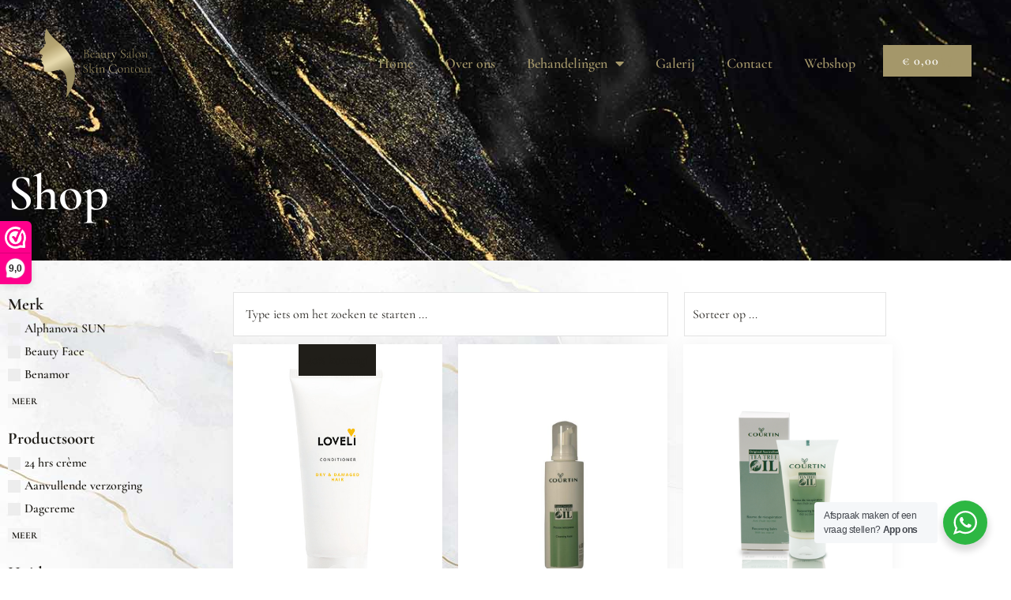

--- FILE ---
content_type: text/css
request_url: https://beautysalonskincontour.nl/wp-content/uploads/elementor/css/post-4.css
body_size: 564
content:
.elementor-kit-4{--e-global-color-primary:#A4976A;--e-global-color-secondary:#201E19;--e-global-color-text:#201E19;--e-global-color-accent:#A4976A;--e-global-color-e38f67c:#FFFFFF;--e-global-color-c9eb739:#84774B;--e-global-color-0089673:#CBBD90;--e-global-typography-primary-font-family:"Cormorant Garamond";--e-global-typography-primary-font-weight:600;--e-global-typography-secondary-font-family:"Cormorant Garamond";--e-global-typography-secondary-font-weight:400;--e-global-typography-text-font-family:"Cormorant Garamond";--e-global-typography-text-font-size:18px;--e-global-typography-text-font-weight:400;--e-global-typography-accent-font-family:"Cormorant Garamond";--e-global-typography-accent-font-weight:500;color:var( --e-global-color-text );font-family:"Cormorant Garamond", Sans-serif;font-size:18px;font-weight:400;--e-page-transition-entrance-animation:e-page-transition-fade-out;--e-page-transition-exit-animation:e-page-transition-fade-in;--e-page-transition-animation-duration:500ms;--e-preloader-animation:tada;--e-preloader-animation-duration:1500ms;--e-preloader-delay:0ms;--e-preloader-width:100px;}.elementor-kit-4 button,.elementor-kit-4 input[type="button"],.elementor-kit-4 input[type="submit"],.elementor-kit-4 .elementor-button{background-color:var( --e-global-color-primary );font-size:16px;font-weight:600;text-transform:uppercase;letter-spacing:1px;color:var( --e-global-color-e38f67c );border-style:solid;border-width:0px 0px 0px 0px;border-color:var( --e-global-color-primary );border-radius:0px 0px 0px 0px;}.elementor-kit-4 button:hover,.elementor-kit-4 button:focus,.elementor-kit-4 input[type="button"]:hover,.elementor-kit-4 input[type="button"]:focus,.elementor-kit-4 input[type="submit"]:hover,.elementor-kit-4 input[type="submit"]:focus,.elementor-kit-4 .elementor-button:hover,.elementor-kit-4 .elementor-button:focus{background-color:var( --e-global-color-secondary );color:var( --e-global-color-e38f67c );border-style:solid;border-width:0px 0px 0px 0px;border-color:var( --e-global-color-secondary );}.elementor-kit-4 e-page-transition{background-color:#FFFFFF;}.elementor-kit-4 a{color:var( --e-global-color-primary );}.elementor-kit-4 h1{color:var( --e-global-color-secondary );font-family:var( --e-global-typography-primary-font-family ), Sans-serif;font-weight:var( --e-global-typography-primary-font-weight );}.elementor-kit-4 h2{color:var( --e-global-color-secondary );font-family:var( --e-global-typography-primary-font-family ), Sans-serif;font-weight:var( --e-global-typography-primary-font-weight );}.elementor-kit-4 h3{color:var( --e-global-color-secondary );font-family:var( --e-global-typography-primary-font-family ), Sans-serif;font-weight:var( --e-global-typography-primary-font-weight );}.elementor-kit-4 h4{color:var( --e-global-color-secondary );font-family:var( --e-global-typography-primary-font-family ), Sans-serif;font-weight:var( --e-global-typography-primary-font-weight );}.elementor-kit-4 h5{color:var( --e-global-color-secondary );font-family:var( --e-global-typography-primary-font-family ), Sans-serif;font-weight:var( --e-global-typography-primary-font-weight );}.elementor-kit-4 h6{color:var( --e-global-color-secondary );font-family:var( --e-global-typography-primary-font-family ), Sans-serif;font-weight:var( --e-global-typography-primary-font-weight );}.elementor-section.elementor-section-boxed > .elementor-container{max-width:1140px;}.e-con{--container-max-width:1140px;}.elementor-widget:not(:last-child){margin-block-end:20px;}.elementor-element{--widgets-spacing:20px 20px;--widgets-spacing-row:20px;--widgets-spacing-column:20px;}{}h1.entry-title{display:var(--page-title-display);}@media(max-width:1024px){.elementor-section.elementor-section-boxed > .elementor-container{max-width:1024px;}.e-con{--container-max-width:1024px;}}@media(max-width:767px){.elementor-section.elementor-section-boxed > .elementor-container{max-width:767px;}.e-con{--container-max-width:767px;}}

--- FILE ---
content_type: text/css
request_url: https://beautysalonskincontour.nl/wp-content/uploads/elementor/css/post-1775.css
body_size: 986
content:
.elementor-1775 .elementor-element.elementor-element-a7a49df > .elementor-container{min-height:160px;}.elementor-1775 .elementor-element.elementor-element-a7a49df{margin-top:0px;margin-bottom:-200px;z-index:1000;}.elementor-1775 .elementor-element.elementor-element-410de83 > .elementor-element-populated{padding:0px 0px 0px 50px;}.elementor-1775 .elementor-element.elementor-element-1de733c{text-align:start;}.elementor-1775 .elementor-element.elementor-element-1de733c img{width:100%;}.elementor-1775 .elementor-element.elementor-element-1f9745f.elementor-column > .elementor-widget-wrap{justify-content:flex-end;}.elementor-1775 .elementor-element.elementor-element-1f9745f > .elementor-element-populated{margin:0px 0px 0px 0px;--e-column-margin-right:0px;--e-column-margin-left:0px;padding:0px 50px 0px 0px;}.elementor-1775 .elementor-element.elementor-element-009ceab{width:auto;max-width:auto;}.elementor-1775 .elementor-element.elementor-element-009ceab .elementor-menu-toggle{margin-left:auto;background-color:var( --e-global-color-e38f67c );}.elementor-1775 .elementor-element.elementor-element-009ceab .elementor-nav-menu .elementor-item{font-weight:600;}.elementor-1775 .elementor-element.elementor-element-009ceab .elementor-nav-menu--main .elementor-item{color:var( --e-global-color-primary );fill:var( --e-global-color-primary );}.elementor-1775 .elementor-element.elementor-element-009ceab .elementor-nav-menu--main .elementor-item:hover,
					.elementor-1775 .elementor-element.elementor-element-009ceab .elementor-nav-menu--main .elementor-item.elementor-item-active,
					.elementor-1775 .elementor-element.elementor-element-009ceab .elementor-nav-menu--main .elementor-item.highlighted,
					.elementor-1775 .elementor-element.elementor-element-009ceab .elementor-nav-menu--main .elementor-item:focus{color:var( --e-global-color-e38f67c );fill:var( --e-global-color-e38f67c );}.elementor-1775 .elementor-element.elementor-element-009ceab .elementor-nav-menu--main .elementor-item.elementor-item-active{color:var( --e-global-color-e38f67c );}.elementor-1775 .elementor-element.elementor-element-009ceab .elementor-nav-menu--dropdown a, .elementor-1775 .elementor-element.elementor-element-009ceab .elementor-menu-toggle{color:var( --e-global-color-secondary );fill:var( --e-global-color-secondary );}.elementor-1775 .elementor-element.elementor-element-009ceab .elementor-nav-menu--dropdown a:hover,
					.elementor-1775 .elementor-element.elementor-element-009ceab .elementor-nav-menu--dropdown a:focus,
					.elementor-1775 .elementor-element.elementor-element-009ceab .elementor-nav-menu--dropdown a.elementor-item-active,
					.elementor-1775 .elementor-element.elementor-element-009ceab .elementor-nav-menu--dropdown a.highlighted,
					.elementor-1775 .elementor-element.elementor-element-009ceab .elementor-menu-toggle:hover,
					.elementor-1775 .elementor-element.elementor-element-009ceab .elementor-menu-toggle:focus{color:var( --e-global-color-e38f67c );}.elementor-1775 .elementor-element.elementor-element-009ceab .elementor-nav-menu--dropdown a:hover,
					.elementor-1775 .elementor-element.elementor-element-009ceab .elementor-nav-menu--dropdown a:focus,
					.elementor-1775 .elementor-element.elementor-element-009ceab .elementor-nav-menu--dropdown a.elementor-item-active,
					.elementor-1775 .elementor-element.elementor-element-009ceab .elementor-nav-menu--dropdown a.highlighted{background-color:var( --e-global-color-primary );}.elementor-1775 .elementor-element.elementor-element-009ceab .elementor-nav-menu--dropdown a.elementor-item-active{color:var( --e-global-color-e38f67c );background-color:var( --e-global-color-primary );}.elementor-1775 .elementor-element.elementor-element-009ceab .elementor-nav-menu--dropdown .elementor-item, .elementor-1775 .elementor-element.elementor-element-009ceab .elementor-nav-menu--dropdown  .elementor-sub-item{font-size:16px;font-weight:600;}.elementor-1775 .elementor-element.elementor-element-009ceab .elementor-nav-menu--dropdown{border-radius:0px 0px 0px 0px;}.elementor-1775 .elementor-element.elementor-element-009ceab .elementor-nav-menu--dropdown li:first-child a{border-top-left-radius:0px;border-top-right-radius:0px;}.elementor-1775 .elementor-element.elementor-element-009ceab .elementor-nav-menu--dropdown li:last-child a{border-bottom-right-radius:0px;border-bottom-left-radius:0px;}.elementor-1775 .elementor-element.elementor-element-009ceab .elementor-nav-menu--dropdown a{padding-left:15px;padding-right:15px;padding-top:10px;padding-bottom:10px;}.elementor-1775 .elementor-element.elementor-element-009ceab div.elementor-menu-toggle{color:var( --e-global-color-primary );}.elementor-1775 .elementor-element.elementor-element-009ceab div.elementor-menu-toggle svg{fill:var( --e-global-color-primary );}.elementor-1775 .elementor-element.elementor-element-009ceab div.elementor-menu-toggle:hover, .elementor-1775 .elementor-element.elementor-element-009ceab div.elementor-menu-toggle:focus{color:var( --e-global-color-e38f67c );}.elementor-1775 .elementor-element.elementor-element-009ceab div.elementor-menu-toggle:hover svg, .elementor-1775 .elementor-element.elementor-element-009ceab div.elementor-menu-toggle:focus svg{fill:var( --e-global-color-e38f67c );}.elementor-1775 .elementor-element.elementor-element-009ceab .elementor-menu-toggle:hover, .elementor-1775 .elementor-element.elementor-element-009ceab .elementor-menu-toggle:focus{background-color:var( --e-global-color-primary );}.elementor-1775 .elementor-element.elementor-element-00e3cc1{width:auto;max-width:auto;--divider-style:solid;--subtotal-divider-style:solid;--elementor-remove-from-cart-button:none;--remove-from-cart-button:block;--toggle-button-text-color:var( --e-global-color-e38f67c );--toggle-button-icon-color:var( --e-global-color-primary );--toggle-button-border-color:var( --e-global-color-e38f67c );--toggle-button-hover-text-color:var( --e-global-color-primary );--toggle-button-icon-hover-color:var( --e-global-color-primary );--toggle-button-hover-border-color:var( --e-global-color-primary );--items-indicator-text-color:var( --e-global-color-e38f67c );--items-indicator-background-color:var( --e-global-color-primary );--cart-border-style:none;--cart-close-icon-size:16px;--cart-footer-layout:1fr;--products-max-height-sidecart:calc(100vh - 300px);--products-max-height-minicart:calc(100vh - 450px);--view-cart-button-text-color:var( --e-global-color-e38f67c );--view-cart-button-background-color:var( --e-global-color-secondary );--view-cart-button-hover-text-color:var( --e-global-color-e38f67c );--view-cart-button-hover-background-color:#444038;--checkout-button-text-color:var( --e-global-color-e38f67c );--checkout-button-background-color:var( --e-global-color-primary );--checkout-button-hover-text-color:var( --e-global-color-e38f67c );--checkout-button-hover-background-color:var( --e-global-color-0089673 );}.elementor-1775 .elementor-element.elementor-element-00e3cc1 > .elementor-widget-container{margin:0px 0px 0px 15px;}.elementor-1775 .elementor-element.elementor-element-00e3cc1 .widget_shopping_cart_content{--subtotal-divider-left-width:0;--subtotal-divider-right-width:0;}.elementor-theme-builder-content-area{height:400px;}.elementor-location-header:before, .elementor-location-footer:before{content:"";display:table;clear:both;}@media(max-width:1024px){.elementor-1775 .elementor-element.elementor-element-a7a49df{padding:0px 50px 0px 50px;}.elementor-1775 .elementor-element.elementor-element-410de83 > .elementor-element-populated{padding:0px 0px 0px 0px;}.elementor-1775 .elementor-element.elementor-element-1de733c{text-align:start;}.elementor-1775 .elementor-element.elementor-element-1f9745f > .elementor-element-populated{padding:0px 0px 0px 0px;}.elementor-1775 .elementor-element.elementor-element-009ceab > .elementor-widget-container{margin:0px 15px 0px 0px;}.elementor-1775 .elementor-element.elementor-element-009ceab{--nav-menu-icon-size:28px;}.elementor-1775 .elementor-element.elementor-element-009ceab .elementor-menu-toggle{border-radius:0px;}}@media(max-width:767px){.elementor-1775 .elementor-element.elementor-element-a7a49df > .elementor-container{min-height:185px;}.elementor-1775 .elementor-element.elementor-element-a7a49df{padding:0px 20px 0px 20px;}.elementor-1775 .elementor-element.elementor-element-1de733c{text-align:center;}.elementor-1775 .elementor-element.elementor-element-1de733c img{width:50%;}.elementor-1775 .elementor-element.elementor-element-1f9745f.elementor-column > .elementor-widget-wrap{justify-content:space-between;}.elementor-1775 .elementor-element.elementor-element-1f9745f > .elementor-element-populated{margin:0px 0px 0px 0px;--e-column-margin-right:0px;--e-column-margin-left:0px;padding:0px 0px 0px 0px;}.elementor-1775 .elementor-element.elementor-element-009ceab{width:auto;max-width:auto;}.elementor-1775 .elementor-element.elementor-element-009ceab > .elementor-widget-container{margin:0px 0px 0px 0px;padding:0px 0px 0px 0px;}}@media(min-width:768px){.elementor-1775 .elementor-element.elementor-element-410de83{width:15%;}.elementor-1775 .elementor-element.elementor-element-1f9745f{width:85%;}}@media(max-width:1024px) and (min-width:768px){.elementor-1775 .elementor-element.elementor-element-410de83{width:30%;}.elementor-1775 .elementor-element.elementor-element-1f9745f{width:70%;}}

--- FILE ---
content_type: text/css
request_url: https://beautysalonskincontour.nl/wp-content/uploads/elementor/css/post-1113.css
body_size: 712
content:
.elementor-1113 .elementor-element.elementor-element-31922cb:not(.elementor-motion-effects-element-type-background), .elementor-1113 .elementor-element.elementor-element-31922cb > .elementor-motion-effects-container > .elementor-motion-effects-layer{background-color:#F4F4F4;}.elementor-1113 .elementor-element.elementor-element-31922cb{transition:background 0.3s, border 0.3s, border-radius 0.3s, box-shadow 0.3s;padding:50px 100px 50px 100px;z-index:100;}.elementor-1113 .elementor-element.elementor-element-31922cb > .elementor-background-overlay{transition:background 0.3s, border-radius 0.3s, opacity 0.3s;}.elementor-1113 .elementor-element.elementor-element-61eed38a > .elementor-widget-wrap > .elementor-widget:not(.elementor-widget__width-auto):not(.elementor-widget__width-initial):not(:last-child):not(.elementor-absolute){margin-block-end:10px;}.elementor-1113 .elementor-element.elementor-element-61eed38a > .elementor-element-populated{padding:30px 30px 30px 30px;}.elementor-1113 .elementor-element.elementor-element-3c9e53c > .elementor-widget-container{margin:15px 0px 0px 0px;}.elementor-1113 .elementor-element.elementor-element-3c9e53c .elementor-icon-list-items:not(.elementor-inline-items) .elementor-icon-list-item:not(:last-child){padding-block-end:calc(15px/2);}.elementor-1113 .elementor-element.elementor-element-3c9e53c .elementor-icon-list-items:not(.elementor-inline-items) .elementor-icon-list-item:not(:first-child){margin-block-start:calc(15px/2);}.elementor-1113 .elementor-element.elementor-element-3c9e53c .elementor-icon-list-items.elementor-inline-items .elementor-icon-list-item{margin-inline:calc(15px/2);}.elementor-1113 .elementor-element.elementor-element-3c9e53c .elementor-icon-list-items.elementor-inline-items{margin-inline:calc(-15px/2);}.elementor-1113 .elementor-element.elementor-element-3c9e53c .elementor-icon-list-items.elementor-inline-items .elementor-icon-list-item:after{inset-inline-end:calc(-15px/2);}.elementor-1113 .elementor-element.elementor-element-3c9e53c .elementor-icon-list-icon i{transition:color 0.3s;}.elementor-1113 .elementor-element.elementor-element-3c9e53c .elementor-icon-list-icon svg{transition:fill 0.3s;}.elementor-1113 .elementor-element.elementor-element-3c9e53c{--e-icon-list-icon-size:14px;--icon-vertical-offset:0px;}.elementor-1113 .elementor-element.elementor-element-3c9e53c .elementor-icon-list-text{transition:color 0.3s;}.elementor-1113 .elementor-element.elementor-element-39674d0 > .elementor-widget-wrap > .elementor-widget:not(.elementor-widget__width-auto):not(.elementor-widget__width-initial):not(:last-child):not(.elementor-absolute){margin-block-end:10px;}.elementor-1113 .elementor-element.elementor-element-39674d0 > .elementor-element-populated{padding:30px 30px 30px 30px;}.elementor-1113 .elementor-element.elementor-element-dfa612d > .elementor-widget-container{margin:15px 0px 0px 0px;}.elementor-1113 .elementor-element.elementor-element-dfa612d .elementor-icon-list-items:not(.elementor-inline-items) .elementor-icon-list-item:not(:last-child){padding-block-end:calc(15px/2);}.elementor-1113 .elementor-element.elementor-element-dfa612d .elementor-icon-list-items:not(.elementor-inline-items) .elementor-icon-list-item:not(:first-child){margin-block-start:calc(15px/2);}.elementor-1113 .elementor-element.elementor-element-dfa612d .elementor-icon-list-items.elementor-inline-items .elementor-icon-list-item{margin-inline:calc(15px/2);}.elementor-1113 .elementor-element.elementor-element-dfa612d .elementor-icon-list-items.elementor-inline-items{margin-inline:calc(-15px/2);}.elementor-1113 .elementor-element.elementor-element-dfa612d .elementor-icon-list-items.elementor-inline-items .elementor-icon-list-item:after{inset-inline-end:calc(-15px/2);}.elementor-1113 .elementor-element.elementor-element-dfa612d .elementor-icon-list-icon i{transition:color 0.3s;}.elementor-1113 .elementor-element.elementor-element-dfa612d .elementor-icon-list-icon svg{transition:fill 0.3s;}.elementor-1113 .elementor-element.elementor-element-dfa612d{--e-icon-list-icon-size:14px;--icon-vertical-offset:0px;}.elementor-1113 .elementor-element.elementor-element-dfa612d .elementor-icon-list-text{transition:color 0.3s;}.elementor-1113 .elementor-element.elementor-element-8c24b70 > .elementor-widget-wrap > .elementor-widget:not(.elementor-widget__width-auto):not(.elementor-widget__width-initial):not(:last-child):not(.elementor-absolute){margin-block-end:10px;}.elementor-1113 .elementor-element.elementor-element-8c24b70 > .elementor-element-populated{padding:30px 30px 30px 30px;}.elementor-1113 .elementor-element.elementor-element-3467179 > .elementor-widget-container{margin:15px 0px 0px 0px;}.elementor-1113 .elementor-element.elementor-element-3467179 .elementor-icon-list-items:not(.elementor-inline-items) .elementor-icon-list-item:not(:last-child){padding-block-end:calc(15px/2);}.elementor-1113 .elementor-element.elementor-element-3467179 .elementor-icon-list-items:not(.elementor-inline-items) .elementor-icon-list-item:not(:first-child){margin-block-start:calc(15px/2);}.elementor-1113 .elementor-element.elementor-element-3467179 .elementor-icon-list-items.elementor-inline-items .elementor-icon-list-item{margin-inline:calc(15px/2);}.elementor-1113 .elementor-element.elementor-element-3467179 .elementor-icon-list-items.elementor-inline-items{margin-inline:calc(-15px/2);}.elementor-1113 .elementor-element.elementor-element-3467179 .elementor-icon-list-items.elementor-inline-items .elementor-icon-list-item:after{inset-inline-end:calc(-15px/2);}.elementor-1113 .elementor-element.elementor-element-3467179 .elementor-icon-list-icon i{transition:color 0.3s;}.elementor-1113 .elementor-element.elementor-element-3467179 .elementor-icon-list-icon svg{transition:fill 0.3s;}.elementor-1113 .elementor-element.elementor-element-3467179{--e-icon-list-icon-size:14px;--icon-vertical-offset:0px;}.elementor-1113 .elementor-element.elementor-element-3467179 .elementor-icon-list-text{transition:color 0.3s;}.elementor-1113 .elementor-element.elementor-element-e8501bf > .elementor-widget-wrap > .elementor-widget:not(.elementor-widget__width-auto):not(.elementor-widget__width-initial):not(:last-child):not(.elementor-absolute){margin-block-end:0px;}.elementor-1113 .elementor-element.elementor-element-e8501bf > .elementor-element-populated{padding:30px 30px 30px 30px;}.elementor-1113 .elementor-element.elementor-element-dc94ed7 > .elementor-widget-container{margin:15px 0px 0px 0px;}.elementor-1113 .elementor-element.elementor-element-dc94ed7 .elementor-icon-list-items:not(.elementor-inline-items) .elementor-icon-list-item:not(:last-child){padding-block-end:calc(15px/2);}.elementor-1113 .elementor-element.elementor-element-dc94ed7 .elementor-icon-list-items:not(.elementor-inline-items) .elementor-icon-list-item:not(:first-child){margin-block-start:calc(15px/2);}.elementor-1113 .elementor-element.elementor-element-dc94ed7 .elementor-icon-list-items.elementor-inline-items .elementor-icon-list-item{margin-inline:calc(15px/2);}.elementor-1113 .elementor-element.elementor-element-dc94ed7 .elementor-icon-list-items.elementor-inline-items{margin-inline:calc(-15px/2);}.elementor-1113 .elementor-element.elementor-element-dc94ed7 .elementor-icon-list-items.elementor-inline-items .elementor-icon-list-item:after{inset-inline-end:calc(-15px/2);}.elementor-1113 .elementor-element.elementor-element-dc94ed7 .elementor-icon-list-icon i{transition:color 0.3s;}.elementor-1113 .elementor-element.elementor-element-dc94ed7 .elementor-icon-list-icon svg{transition:fill 0.3s;}.elementor-1113 .elementor-element.elementor-element-dc94ed7{--e-icon-list-icon-size:14px;--icon-vertical-offset:0px;}.elementor-1113 .elementor-element.elementor-element-dc94ed7 .elementor-icon-list-text{transition:color 0.3s;}.elementor-1113 .elementor-element.elementor-element-9f55c63:not(.elementor-motion-effects-element-type-background), .elementor-1113 .elementor-element.elementor-element-9f55c63 > .elementor-motion-effects-container > .elementor-motion-effects-layer{background-color:#F4F4F4;}.elementor-1113 .elementor-element.elementor-element-9f55c63{transition:background 0.3s, border 0.3s, border-radius 0.3s, box-shadow 0.3s;padding:25px 100px 25px 100px;}.elementor-1113 .elementor-element.elementor-element-9f55c63 > .elementor-background-overlay{transition:background 0.3s, border-radius 0.3s, opacity 0.3s;}.elementor-1113 .elementor-element.elementor-element-5527abd > .elementor-element-populated{padding:0px 30px 0px 30px;}.elementor-1113 .elementor-element.elementor-element-03d0a15{font-weight:500;}.elementor-theme-builder-content-area{height:400px;}.elementor-location-header:before, .elementor-location-footer:before{content:"";display:table;clear:both;}@media(max-width:1024px){.elementor-1113 .elementor-element.elementor-element-61eed38a > .elementor-element-populated{padding:6% 7% 6% 7%;}.elementor-1113 .elementor-element.elementor-element-39674d0 > .elementor-element-populated{padding:6% 7% 6% 7%;}.elementor-1113 .elementor-element.elementor-element-8c24b70 > .elementor-element-populated{padding:6% 7% 6% 7%;}.elementor-1113 .elementor-element.elementor-element-e8501bf > .elementor-element-populated{padding:6% 7% 6% 7%;}}@media(max-width:767px){.elementor-1113 .elementor-element.elementor-element-31922cb{padding:0% 0% 0% 0%;}.elementor-1113 .elementor-element.elementor-element-61eed38a > .elementor-element-populated{padding:8% 7% 8% 7%;}.elementor-1113 .elementor-element.elementor-element-39674d0 > .elementor-element-populated{padding:8% 7% 8% 7%;}.elementor-1113 .elementor-element.elementor-element-8c24b70 > .elementor-element-populated{padding:8% 7% 8% 7%;}.elementor-1113 .elementor-element.elementor-element-e8501bf > .elementor-element-populated{padding:8% 7% 8% 7%;}}@media(max-width:1024px) and (min-width:768px){.elementor-1113 .elementor-element.elementor-element-61eed38a{width:100%;}.elementor-1113 .elementor-element.elementor-element-39674d0{width:100%;}.elementor-1113 .elementor-element.elementor-element-8c24b70{width:100%;}.elementor-1113 .elementor-element.elementor-element-e8501bf{width:100%;}}

--- FILE ---
content_type: text/css
request_url: https://beautysalonskincontour.nl/wp-content/uploads/elementor/css/post-526.css
body_size: 2498
content:
.elementor-526 .elementor-element.elementor-element-484660a:not(.elementor-motion-effects-element-type-background), .elementor-526 .elementor-element.elementor-element-484660a > .elementor-motion-effects-container > .elementor-motion-effects-layer{background-image:url("https://beautysalonskincontour.nl/wp-content/uploads/2022/02/black-marble-background.jpg");background-position:center center;background-repeat:no-repeat;background-size:cover;}.elementor-526 .elementor-element.elementor-element-484660a > .elementor-background-overlay{background-color:#131313;opacity:0.9;transition:background 0.3s, border-radius 0.3s, opacity 0.3s;}.elementor-526 .elementor-element.elementor-element-484660a{transition:background 0.3s, border 0.3s, border-radius 0.3s, box-shadow 0.3s;margin-top:0em;margin-bottom:0em;padding:250px 0px 0px 0px;z-index:5;}.elementor-526 .elementor-element.elementor-element-bacf188 > .elementor-element-populated{padding:0px 100px 50px 10px;}.elementor-526 .elementor-element.elementor-element-001023e .elementor-heading-title{font-size:64px;line-height:1.1em;color:#FFFFFF;}.elementor-526 .elementor-element.elementor-element-fa6e928 > .elementor-element-populated{margin:0px 0px 0px 0px;--e-column-margin-right:0px;--e-column-margin-left:0px;}body:not(.rtl) .elementor-526 .elementor-element.elementor-element-d5360bb{left:0px;}body.rtl .elementor-526 .elementor-element.elementor-element-d5360bb{right:0px;}.elementor-526 .elementor-element.elementor-element-d5360bb{top:0px;}.elementor-526 .elementor-element.elementor-element-b7c16b3:not(.elementor-motion-effects-element-type-background), .elementor-526 .elementor-element.elementor-element-b7c16b3 > .elementor-motion-effects-container > .elementor-motion-effects-layer{background-image:url("https://beautysalonskincontour.nl/wp-content/uploads/2022/02/130-1.jpg");background-position:top left;background-repeat:no-repeat;background-size:auto;}.elementor-526 .elementor-element.elementor-element-b7c16b3 > .elementor-background-overlay{background-color:#FFFFFF;opacity:0.75;transition:background 0.3s, border-radius 0.3s, opacity 0.3s;}.elementor-526 .elementor-element.elementor-element-b7c16b3{transition:background 0.3s, border 0.3s, border-radius 0.3s, box-shadow 0.3s;padding:30px 0px 30px 0px;}.elementor-526 .elementor-element.elementor-element-e5f5b0f > .elementor-element-populated{padding:0px 0px 0px 0px;}.elementor-526 .elementor-element.elementor-element-83615bb .jet-checkboxes-list__row{display:block;margin-right:calc(5px/2);margin-left:calc(5px/2);padding-top:calc(10px/2);margin-bottom:calc(10px/2);}.elementor-526 .elementor-element.elementor-element-83615bb .jet-list-tree__children{display:block;margin-right:calc(5px/2);margin-left:calc(5px/2);padding-left:10px;}.elementor-526 .elementor-element.elementor-element-83615bb .jet-checkboxes-list-wrapper{margin-left:calc(-5px/2);margin-right:calc(-5px/2);margin-top:calc(-10px/2);margin-bottom:calc(-10px/2);}.elementor-526 .elementor-element.elementor-element-83615bb .jet-checkboxes-list__label{font-size:16px;font-weight:600;}.elementor-526 .elementor-element.elementor-element-83615bb .jet-checkboxes-list__decorator{width:16px;height:16px;min-width:16px;min-height:16px;margin-right:5px;background-color:#EDEDED;border-style:solid;border-width:0px 0px 0px 0px;border-color:var( --e-global-color-e38f67c );border-radius:0px 0px 0px 0px;overflow:hidden;}.rtl .elementor-526 .elementor-element.elementor-element-83615bb .jet-checkboxes-list__decorator{margin-left:5px;}.elementor-526 .elementor-element.elementor-element-83615bb .jet-checkboxes-list__input:checked ~ .jet-checkboxes-list__button .jet-checkboxes-list__decorator{background-color:var( --e-global-color-secondary );border-color:#FFFFFF;}.elementor-526 .elementor-element.elementor-element-83615bb .jet-checkboxes-list__checked-icon{font-size:12px;}.elementor-526 .elementor-element.elementor-element-83615bb .jet-collapse-icon{width:20px;height:20px;}.elementor-526 .elementor-element.elementor-element-83615bb .jet-collapse-none{width:20px;height:20px;}.elementor-526 .elementor-element.elementor-element-83615bb .jet-filter-items-moreless__toggle{font-size:12px;font-weight:700;text-transform:uppercase;color:var( --e-global-color-secondary );background-color:#F4F4F4;border-radius:0px 0px 0px 0px;padding:0px 5px 0px 5px;}.elementor-526 .elementor-element.elementor-element-83615bb .jet-filter-items-moreless__toggle:hover{color:var( --e-global-color-primary );background-color:#F0F0F0;}.elementor-526 .elementor-element.elementor-element-83615bb .jet-filter-items-moreless{text-align:left;}.elementor-526 .elementor-element.elementor-element-83615bb .jet-filter-label{font-size:21px;font-weight:700;margin:0px 0px 5px 0px;}.elementor-526 .elementor-element.elementor-element-83615bb .jet-filters-counter{margin-left:initial;padding-left:5px;}.rtl .elementor-526 .elementor-element.elementor-element-83615bb .jet-filters-counter{margin-right:initial;padding-right:5px;}.elementor-526 .elementor-element.elementor-element-83615bb .jet-filter+.jet-filter{margin-top:10px;}.elementor-526 .elementor-element.elementor-element-83615bb .jet-select[data-hierarchical="1"] + .jet-select[data-hierarchical="1"]{margin-top:10px;}.elementor-526 .elementor-element.elementor-element-380a2b7 .jet-checkboxes-list__row{display:block;margin-right:calc(5px/2);margin-left:calc(5px/2);padding-top:calc(10px/2);margin-bottom:calc(10px/2);}.elementor-526 .elementor-element.elementor-element-380a2b7 .jet-list-tree__children{display:block;margin-right:calc(5px/2);margin-left:calc(5px/2);padding-left:10px;}.elementor-526 .elementor-element.elementor-element-380a2b7 .jet-checkboxes-list-wrapper{margin-left:calc(-5px/2);margin-right:calc(-5px/2);margin-top:calc(-10px/2);margin-bottom:calc(-10px/2);}.elementor-526 .elementor-element.elementor-element-380a2b7 .jet-checkboxes-list__label{font-size:16px;font-weight:600;}.elementor-526 .elementor-element.elementor-element-380a2b7 .jet-checkboxes-list__decorator{width:16px;height:16px;min-width:16px;min-height:16px;margin-right:5px;background-color:#EDEDED;border-style:solid;border-width:0px 0px 0px 0px;border-color:var( --e-global-color-e38f67c );border-radius:0px 0px 0px 0px;overflow:hidden;}.rtl .elementor-526 .elementor-element.elementor-element-380a2b7 .jet-checkboxes-list__decorator{margin-left:5px;}.elementor-526 .elementor-element.elementor-element-380a2b7 .jet-checkboxes-list__input:checked ~ .jet-checkboxes-list__button .jet-checkboxes-list__decorator{background-color:var( --e-global-color-secondary );border-color:#FFFFFF;}.elementor-526 .elementor-element.elementor-element-380a2b7 .jet-checkboxes-list__checked-icon{font-size:12px;}.elementor-526 .elementor-element.elementor-element-380a2b7 .jet-collapse-icon{width:20px;height:20px;}.elementor-526 .elementor-element.elementor-element-380a2b7 .jet-collapse-none{width:20px;height:20px;}.elementor-526 .elementor-element.elementor-element-380a2b7 .jet-filter-items-moreless__toggle{font-size:12px;font-weight:700;text-transform:uppercase;color:var( --e-global-color-secondary );background-color:#F4F4F4;border-radius:0px 0px 0px 0px;padding:0px 5px 0px 5px;}.elementor-526 .elementor-element.elementor-element-380a2b7 .jet-filter-items-moreless__toggle:hover{color:var( --e-global-color-primary );background-color:#F0F0F0;}.elementor-526 .elementor-element.elementor-element-380a2b7 .jet-filter-items-moreless{text-align:left;}.elementor-526 .elementor-element.elementor-element-380a2b7 .jet-filter-label{font-size:21px;font-weight:700;margin:0px 0px 5px 0px;}.elementor-526 .elementor-element.elementor-element-380a2b7 .jet-filters-counter{margin-left:initial;padding-left:5px;}.rtl .elementor-526 .elementor-element.elementor-element-380a2b7 .jet-filters-counter{margin-right:initial;padding-right:5px;}.elementor-526 .elementor-element.elementor-element-380a2b7 .jet-filter+.jet-filter{margin-top:10px;}.elementor-526 .elementor-element.elementor-element-380a2b7 .jet-select[data-hierarchical="1"] + .jet-select[data-hierarchical="1"]{margin-top:10px;}.elementor-526 .elementor-element.elementor-element-6a40dde .jet-checkboxes-list__row{display:block;margin-right:calc(5px/2);margin-left:calc(5px/2);padding-top:calc(10px/2);margin-bottom:calc(10px/2);}.elementor-526 .elementor-element.elementor-element-6a40dde .jet-list-tree__children{display:block;margin-right:calc(5px/2);margin-left:calc(5px/2);padding-left:10px;}.elementor-526 .elementor-element.elementor-element-6a40dde .jet-checkboxes-list-wrapper{margin-left:calc(-5px/2);margin-right:calc(-5px/2);margin-top:calc(-10px/2);margin-bottom:calc(-10px/2);}.elementor-526 .elementor-element.elementor-element-6a40dde .jet-checkboxes-list__label{font-size:16px;font-weight:600;}.elementor-526 .elementor-element.elementor-element-6a40dde .jet-checkboxes-list__decorator{width:16px;height:16px;min-width:16px;min-height:16px;margin-right:5px;background-color:#EDEDED;border-style:solid;border-width:0px 0px 0px 0px;border-color:var( --e-global-color-e38f67c );border-radius:0px 0px 0px 0px;overflow:hidden;}.rtl .elementor-526 .elementor-element.elementor-element-6a40dde .jet-checkboxes-list__decorator{margin-left:5px;}.elementor-526 .elementor-element.elementor-element-6a40dde .jet-checkboxes-list__input:checked ~ .jet-checkboxes-list__button .jet-checkboxes-list__decorator{background-color:var( --e-global-color-secondary );border-color:#FFFFFF;}.elementor-526 .elementor-element.elementor-element-6a40dde .jet-checkboxes-list__checked-icon{font-size:12px;}.elementor-526 .elementor-element.elementor-element-6a40dde .jet-collapse-icon{width:20px;height:20px;}.elementor-526 .elementor-element.elementor-element-6a40dde .jet-collapse-none{width:20px;height:20px;}.elementor-526 .elementor-element.elementor-element-6a40dde .jet-filter-items-moreless__toggle{font-size:12px;font-weight:700;text-transform:uppercase;color:var( --e-global-color-secondary );background-color:#F4F4F4;border-radius:0px 0px 0px 0px;padding:0px 5px 0px 5px;}.elementor-526 .elementor-element.elementor-element-6a40dde .jet-filter-items-moreless__toggle:hover{color:var( --e-global-color-primary );background-color:#F0F0F0;}.elementor-526 .elementor-element.elementor-element-6a40dde .jet-filter-items-moreless{text-align:left;}.elementor-526 .elementor-element.elementor-element-6a40dde .jet-filter-label{font-size:21px;font-weight:700;margin:0px 0px 5px 0px;}.elementor-526 .elementor-element.elementor-element-6a40dde .jet-filters-counter{margin-left:initial;padding-left:5px;}.rtl .elementor-526 .elementor-element.elementor-element-6a40dde .jet-filters-counter{margin-right:initial;padding-right:5px;}.elementor-526 .elementor-element.elementor-element-6a40dde .jet-filter+.jet-filter{margin-top:10px;}.elementor-526 .elementor-element.elementor-element-6a40dde .jet-select[data-hierarchical="1"] + .jet-select[data-hierarchical="1"]{margin-top:10px;}.elementor-526 .elementor-element.elementor-element-f25cb67 .jet-checkboxes-list__row{display:block;margin-right:calc(5px/2);margin-left:calc(5px/2);padding-top:calc(10px/2);margin-bottom:calc(10px/2);}.elementor-526 .elementor-element.elementor-element-f25cb67 .jet-list-tree__children{display:block;margin-right:calc(5px/2);margin-left:calc(5px/2);padding-left:10px;}.elementor-526 .elementor-element.elementor-element-f25cb67 .jet-checkboxes-list-wrapper{margin-left:calc(-5px/2);margin-right:calc(-5px/2);margin-top:calc(-10px/2);margin-bottom:calc(-10px/2);}.elementor-526 .elementor-element.elementor-element-f25cb67 .jet-checkboxes-list__label{font-size:16px;font-weight:600;}.elementor-526 .elementor-element.elementor-element-f25cb67 .jet-checkboxes-list__decorator{width:16px;height:16px;min-width:16px;min-height:16px;margin-right:5px;background-color:#EDEDED;border-style:solid;border-width:0px 0px 0px 0px;border-color:var( --e-global-color-e38f67c );border-radius:0px 0px 0px 0px;overflow:hidden;}.rtl .elementor-526 .elementor-element.elementor-element-f25cb67 .jet-checkboxes-list__decorator{margin-left:5px;}.elementor-526 .elementor-element.elementor-element-f25cb67 .jet-checkboxes-list__input:checked ~ .jet-checkboxes-list__button .jet-checkboxes-list__decorator{background-color:var( --e-global-color-secondary );border-color:#FFFFFF;}.elementor-526 .elementor-element.elementor-element-f25cb67 .jet-checkboxes-list__checked-icon{font-size:12px;}.elementor-526 .elementor-element.elementor-element-f25cb67 .jet-collapse-icon{width:20px;height:20px;}.elementor-526 .elementor-element.elementor-element-f25cb67 .jet-collapse-none{width:20px;height:20px;}.elementor-526 .elementor-element.elementor-element-f25cb67 .jet-filter-items-moreless__toggle{font-size:12px;font-weight:700;text-transform:uppercase;color:var( --e-global-color-secondary );background-color:#F4F4F4;border-radius:0px 0px 0px 0px;padding:0px 5px 0px 5px;}.elementor-526 .elementor-element.elementor-element-f25cb67 .jet-filter-items-moreless__toggle:hover{color:var( --e-global-color-primary );background-color:#F0F0F0;}.elementor-526 .elementor-element.elementor-element-f25cb67 .jet-filter-items-moreless{text-align:left;}.elementor-526 .elementor-element.elementor-element-f25cb67 .jet-filter-label{font-size:21px;font-weight:700;margin:0px 0px 5px 0px;}.elementor-526 .elementor-element.elementor-element-f25cb67 .jet-filters-counter{margin-left:initial;padding-left:5px;}.rtl .elementor-526 .elementor-element.elementor-element-f25cb67 .jet-filters-counter{margin-right:initial;padding-right:5px;}.elementor-526 .elementor-element.elementor-element-f25cb67 .jet-filter+.jet-filter{margin-top:10px;}.elementor-526 .elementor-element.elementor-element-f25cb67 .jet-select[data-hierarchical="1"] + .jet-select[data-hierarchical="1"]{margin-top:10px;}.elementor-526 .elementor-element.elementor-element-16dbed2 .jet-checkboxes-list__row{display:block;margin-right:calc(5px/2);margin-left:calc(5px/2);padding-top:calc(10px/2);margin-bottom:calc(10px/2);}.elementor-526 .elementor-element.elementor-element-16dbed2 .jet-list-tree__children{display:block;margin-right:calc(5px/2);margin-left:calc(5px/2);padding-left:10px;}.elementor-526 .elementor-element.elementor-element-16dbed2 .jet-checkboxes-list-wrapper{margin-left:calc(-5px/2);margin-right:calc(-5px/2);margin-top:calc(-10px/2);margin-bottom:calc(-10px/2);}.elementor-526 .elementor-element.elementor-element-16dbed2 .jet-checkboxes-list__label{font-size:16px;font-weight:600;}.elementor-526 .elementor-element.elementor-element-16dbed2 .jet-checkboxes-list__decorator{width:16px;height:16px;min-width:16px;min-height:16px;margin-right:5px;background-color:#EDEDED;border-style:solid;border-width:0px 0px 0px 0px;border-color:var( --e-global-color-e38f67c );border-radius:0px 0px 0px 0px;overflow:hidden;}.rtl .elementor-526 .elementor-element.elementor-element-16dbed2 .jet-checkboxes-list__decorator{margin-left:5px;}.elementor-526 .elementor-element.elementor-element-16dbed2 .jet-checkboxes-list__input:checked ~ .jet-checkboxes-list__button .jet-checkboxes-list__decorator{background-color:var( --e-global-color-secondary );border-color:#FFFFFF;}.elementor-526 .elementor-element.elementor-element-16dbed2 .jet-checkboxes-list__checked-icon{font-size:12px;}.elementor-526 .elementor-element.elementor-element-16dbed2 .jet-collapse-icon{width:20px;height:20px;}.elementor-526 .elementor-element.elementor-element-16dbed2 .jet-collapse-none{width:20px;height:20px;}.elementor-526 .elementor-element.elementor-element-16dbed2 .jet-filter-items-moreless__toggle{font-size:12px;font-weight:700;text-transform:uppercase;color:var( --e-global-color-secondary );background-color:#F4F4F4;border-radius:0px 0px 0px 0px;padding:0px 5px 0px 5px;}.elementor-526 .elementor-element.elementor-element-16dbed2 .jet-filter-items-moreless__toggle:hover{color:var( --e-global-color-primary );background-color:#F0F0F0;}.elementor-526 .elementor-element.elementor-element-16dbed2 .jet-filter-items-moreless{text-align:left;}.elementor-526 .elementor-element.elementor-element-16dbed2 .jet-filter-label{font-size:21px;font-weight:700;margin:0px 0px 5px 0px;}.elementor-526 .elementor-element.elementor-element-16dbed2 .jet-filters-counter{margin-left:initial;padding-left:5px;}.rtl .elementor-526 .elementor-element.elementor-element-16dbed2 .jet-filters-counter{margin-right:initial;padding-right:5px;}.elementor-526 .elementor-element.elementor-element-16dbed2 .jet-filter+.jet-filter{margin-top:10px;}.elementor-526 .elementor-element.elementor-element-16dbed2 .jet-select[data-hierarchical="1"] + .jet-select[data-hierarchical="1"]{margin-top:10px;}.elementor-526 .elementor-element.elementor-element-340340c .jet-checkboxes-list__row{display:block;margin-right:calc(5px/2);margin-left:calc(5px/2);padding-top:calc(10px/2);margin-bottom:calc(10px/2);}.elementor-526 .elementor-element.elementor-element-340340c .jet-list-tree__children{display:block;margin-right:calc(5px/2);margin-left:calc(5px/2);padding-left:10px;}.elementor-526 .elementor-element.elementor-element-340340c .jet-checkboxes-list-wrapper{margin-left:calc(-5px/2);margin-right:calc(-5px/2);margin-top:calc(-10px/2);margin-bottom:calc(-10px/2);}.elementor-526 .elementor-element.elementor-element-340340c .jet-checkboxes-list__label{font-size:16px;font-weight:600;}.elementor-526 .elementor-element.elementor-element-340340c .jet-checkboxes-list__decorator{width:16px;height:16px;min-width:16px;min-height:16px;margin-right:5px;background-color:#EDEDED;border-style:solid;border-width:0px 0px 0px 0px;border-color:var( --e-global-color-e38f67c );border-radius:0px 0px 0px 0px;overflow:hidden;}.rtl .elementor-526 .elementor-element.elementor-element-340340c .jet-checkboxes-list__decorator{margin-left:5px;}.elementor-526 .elementor-element.elementor-element-340340c .jet-checkboxes-list__input:checked ~ .jet-checkboxes-list__button .jet-checkboxes-list__decorator{background-color:var( --e-global-color-secondary );border-color:#FFFFFF;}.elementor-526 .elementor-element.elementor-element-340340c .jet-checkboxes-list__checked-icon{font-size:12px;}.elementor-526 .elementor-element.elementor-element-340340c .jet-collapse-icon{width:20px;height:20px;}.elementor-526 .elementor-element.elementor-element-340340c .jet-collapse-none{width:20px;height:20px;}.elementor-526 .elementor-element.elementor-element-340340c .jet-filter-items-moreless__toggle{font-size:12px;font-weight:700;text-transform:uppercase;color:var( --e-global-color-secondary );background-color:#F4F4F4;border-radius:0px 0px 0px 0px;padding:0px 5px 0px 5px;}.elementor-526 .elementor-element.elementor-element-340340c .jet-filter-items-moreless__toggle:hover{color:var( --e-global-color-primary );background-color:#F0F0F0;}.elementor-526 .elementor-element.elementor-element-340340c .jet-filter-items-moreless{text-align:left;}.elementor-526 .elementor-element.elementor-element-340340c .jet-filter-label{font-size:21px;font-weight:700;margin:0px 0px 5px 0px;}.elementor-526 .elementor-element.elementor-element-340340c .jet-filters-counter{margin-left:initial;padding-left:5px;}.rtl .elementor-526 .elementor-element.elementor-element-340340c .jet-filters-counter{margin-right:initial;padding-right:5px;}.elementor-526 .elementor-element.elementor-element-340340c .jet-filter+.jet-filter{margin-top:10px;}.elementor-526 .elementor-element.elementor-element-340340c .jet-select[data-hierarchical="1"] + .jet-select[data-hierarchical="1"]{margin-top:10px;}.elementor-526 .elementor-element.elementor-element-0ef91cd .jet-checkboxes-list__row{display:block;margin-right:calc(5px/2);margin-left:calc(5px/2);padding-top:calc(10px/2);margin-bottom:calc(10px/2);}.elementor-526 .elementor-element.elementor-element-0ef91cd .jet-list-tree__children{display:block;margin-right:calc(5px/2);margin-left:calc(5px/2);padding-left:10px;}.elementor-526 .elementor-element.elementor-element-0ef91cd .jet-checkboxes-list-wrapper{margin-left:calc(-5px/2);margin-right:calc(-5px/2);margin-top:calc(-10px/2);margin-bottom:calc(-10px/2);}.elementor-526 .elementor-element.elementor-element-0ef91cd .jet-checkboxes-list__label{font-size:16px;font-weight:600;}.elementor-526 .elementor-element.elementor-element-0ef91cd .jet-checkboxes-list__decorator{width:16px;height:16px;min-width:16px;min-height:16px;margin-right:5px;background-color:#EDEDED;border-style:solid;border-width:0px 0px 0px 0px;border-color:var( --e-global-color-e38f67c );border-radius:0px 0px 0px 0px;overflow:hidden;}.rtl .elementor-526 .elementor-element.elementor-element-0ef91cd .jet-checkboxes-list__decorator{margin-left:5px;}.elementor-526 .elementor-element.elementor-element-0ef91cd .jet-checkboxes-list__input:checked ~ .jet-checkboxes-list__button .jet-checkboxes-list__decorator{background-color:var( --e-global-color-secondary );border-color:#FFFFFF;}.elementor-526 .elementor-element.elementor-element-0ef91cd .jet-checkboxes-list__checked-icon{font-size:12px;}.elementor-526 .elementor-element.elementor-element-0ef91cd .jet-collapse-icon{width:20px;height:20px;}.elementor-526 .elementor-element.elementor-element-0ef91cd .jet-collapse-none{width:20px;height:20px;}.elementor-526 .elementor-element.elementor-element-0ef91cd .jet-filter-items-moreless__toggle{font-size:12px;font-weight:700;text-transform:uppercase;color:var( --e-global-color-secondary );background-color:#F4F4F4;border-radius:0px 0px 0px 0px;padding:0px 5px 0px 5px;}.elementor-526 .elementor-element.elementor-element-0ef91cd .jet-filter-items-moreless__toggle:hover{color:var( --e-global-color-primary );background-color:#F0F0F0;}.elementor-526 .elementor-element.elementor-element-0ef91cd .jet-filter-items-moreless{text-align:left;}.elementor-526 .elementor-element.elementor-element-0ef91cd .jet-filter-label{font-size:21px;font-weight:700;margin:0px 0px 5px 0px;}.elementor-526 .elementor-element.elementor-element-0ef91cd .jet-filters-counter{margin-left:initial;padding-left:5px;}.rtl .elementor-526 .elementor-element.elementor-element-0ef91cd .jet-filters-counter{margin-right:initial;padding-right:5px;}.elementor-526 .elementor-element.elementor-element-0ef91cd .jet-filter+.jet-filter{margin-top:10px;}.elementor-526 .elementor-element.elementor-element-0ef91cd .jet-select[data-hierarchical="1"] + .jet-select[data-hierarchical="1"]{margin-top:10px;}.elementor-526 .elementor-element.elementor-element-abd3223 .jet-checkboxes-list__row{display:block;margin-right:calc(5px/2);margin-left:calc(5px/2);padding-top:calc(10px/2);margin-bottom:calc(10px/2);}.elementor-526 .elementor-element.elementor-element-abd3223 .jet-list-tree__children{display:block;margin-right:calc(5px/2);margin-left:calc(5px/2);padding-left:10px;}.elementor-526 .elementor-element.elementor-element-abd3223 .jet-checkboxes-list-wrapper{margin-left:calc(-5px/2);margin-right:calc(-5px/2);margin-top:calc(-10px/2);margin-bottom:calc(-10px/2);}.elementor-526 .elementor-element.elementor-element-abd3223 .jet-checkboxes-list__label{font-size:16px;font-weight:600;}.elementor-526 .elementor-element.elementor-element-abd3223 .jet-checkboxes-list__decorator{width:16px;height:16px;min-width:16px;min-height:16px;margin-right:5px;background-color:#EDEDED;border-style:solid;border-width:0px 0px 0px 0px;border-color:var( --e-global-color-e38f67c );border-radius:0px 0px 0px 0px;overflow:hidden;}.rtl .elementor-526 .elementor-element.elementor-element-abd3223 .jet-checkboxes-list__decorator{margin-left:5px;}.elementor-526 .elementor-element.elementor-element-abd3223 .jet-checkboxes-list__input:checked ~ .jet-checkboxes-list__button .jet-checkboxes-list__decorator{background-color:var( --e-global-color-secondary );border-color:#FFFFFF;}.elementor-526 .elementor-element.elementor-element-abd3223 .jet-checkboxes-list__checked-icon{font-size:12px;}.elementor-526 .elementor-element.elementor-element-abd3223 .jet-collapse-icon{width:20px;height:20px;}.elementor-526 .elementor-element.elementor-element-abd3223 .jet-collapse-none{width:20px;height:20px;}.elementor-526 .elementor-element.elementor-element-abd3223 .jet-filter-items-moreless__toggle{font-size:12px;font-weight:700;text-transform:uppercase;color:var( --e-global-color-secondary );background-color:#F4F4F4;border-radius:0px 0px 0px 0px;padding:0px 5px 0px 5px;}.elementor-526 .elementor-element.elementor-element-abd3223 .jet-filter-items-moreless__toggle:hover{color:var( --e-global-color-primary );background-color:#F0F0F0;}.elementor-526 .elementor-element.elementor-element-abd3223 .jet-filter-items-moreless{text-align:left;}.elementor-526 .elementor-element.elementor-element-abd3223 .jet-filter-label{font-size:21px;font-weight:700;margin:0px 0px 5px 0px;}.elementor-526 .elementor-element.elementor-element-abd3223 .jet-filters-counter{margin-left:initial;padding-left:5px;}.rtl .elementor-526 .elementor-element.elementor-element-abd3223 .jet-filters-counter{margin-right:initial;padding-right:5px;}.elementor-526 .elementor-element.elementor-element-abd3223 .jet-filter+.jet-filter{margin-top:10px;}.elementor-526 .elementor-element.elementor-element-abd3223 .jet-select[data-hierarchical="1"] + .jet-select[data-hierarchical="1"]{margin-top:10px;}.elementor-526 .elementor-element.elementor-element-14ca1d7 .jet-checkboxes-list__row{display:block;margin-right:calc(5px/2);margin-left:calc(5px/2);padding-top:calc(10px/2);margin-bottom:calc(10px/2);}.elementor-526 .elementor-element.elementor-element-14ca1d7 .jet-list-tree__children{display:block;margin-right:calc(5px/2);margin-left:calc(5px/2);padding-left:10px;}.elementor-526 .elementor-element.elementor-element-14ca1d7 .jet-checkboxes-list-wrapper{margin-left:calc(-5px/2);margin-right:calc(-5px/2);margin-top:calc(-10px/2);margin-bottom:calc(-10px/2);}.elementor-526 .elementor-element.elementor-element-14ca1d7 .jet-checkboxes-list__label{font-size:16px;font-weight:600;}.elementor-526 .elementor-element.elementor-element-14ca1d7 .jet-checkboxes-list__decorator{width:16px;height:16px;min-width:16px;min-height:16px;margin-right:5px;background-color:#EDEDED;border-style:solid;border-width:0px 0px 0px 0px;border-color:var( --e-global-color-e38f67c );border-radius:0px 0px 0px 0px;overflow:hidden;}.rtl .elementor-526 .elementor-element.elementor-element-14ca1d7 .jet-checkboxes-list__decorator{margin-left:5px;}.elementor-526 .elementor-element.elementor-element-14ca1d7 .jet-checkboxes-list__input:checked ~ .jet-checkboxes-list__button .jet-checkboxes-list__decorator{background-color:var( --e-global-color-secondary );border-color:#FFFFFF;}.elementor-526 .elementor-element.elementor-element-14ca1d7 .jet-checkboxes-list__checked-icon{font-size:12px;}.elementor-526 .elementor-element.elementor-element-14ca1d7 .jet-collapse-icon{width:20px;height:20px;}.elementor-526 .elementor-element.elementor-element-14ca1d7 .jet-collapse-none{width:20px;height:20px;}.elementor-526 .elementor-element.elementor-element-14ca1d7 .jet-filter-items-moreless__toggle{font-size:12px;font-weight:700;text-transform:uppercase;color:var( --e-global-color-secondary );background-color:#F4F4F4;border-radius:0px 0px 0px 0px;padding:0px 5px 0px 5px;}.elementor-526 .elementor-element.elementor-element-14ca1d7 .jet-filter-items-moreless__toggle:hover{color:var( --e-global-color-primary );background-color:#F0F0F0;}.elementor-526 .elementor-element.elementor-element-14ca1d7 .jet-filter-items-moreless{text-align:left;}.elementor-526 .elementor-element.elementor-element-14ca1d7 .jet-filter-label{font-size:21px;font-weight:700;margin:0px 0px 5px 0px;}.elementor-526 .elementor-element.elementor-element-14ca1d7 .jet-filters-counter{margin-left:initial;padding-left:5px;}.rtl .elementor-526 .elementor-element.elementor-element-14ca1d7 .jet-filters-counter{margin-right:initial;padding-right:5px;}.elementor-526 .elementor-element.elementor-element-14ca1d7 .jet-filter+.jet-filter{margin-top:10px;}.elementor-526 .elementor-element.elementor-element-14ca1d7 .jet-select[data-hierarchical="1"] + .jet-select[data-hierarchical="1"]{margin-top:10px;}.elementor-526 .elementor-element.elementor-element-db0de92 > .elementor-widget-container{margin:20px 0px 0px 0px;}.elementor-526 .elementor-element.elementor-element-db0de92 .jet-checkboxes-list__row{display:block;margin-right:calc(5px/2);margin-left:calc(5px/2);padding-top:calc(10px/2);margin-bottom:calc(10px/2);}.elementor-526 .elementor-element.elementor-element-db0de92 .jet-list-tree__children{display:block;margin-right:calc(5px/2);margin-left:calc(5px/2);padding-left:10px;}.elementor-526 .elementor-element.elementor-element-db0de92 .jet-checkboxes-list-wrapper{margin-left:calc(-5px/2);margin-right:calc(-5px/2);margin-top:calc(-10px/2);margin-bottom:calc(-10px/2);}.elementor-526 .elementor-element.elementor-element-db0de92 .jet-checkboxes-list__label{font-size:16px;font-weight:600;}.elementor-526 .elementor-element.elementor-element-db0de92 .jet-checkboxes-list__decorator{width:16px;height:16px;min-width:16px;min-height:16px;margin-right:5px;background-color:#EDEDED;border-style:solid;border-width:0px 0px 0px 0px;border-color:var( --e-global-color-e38f67c );border-radius:0px 0px 0px 0px;overflow:hidden;}.rtl .elementor-526 .elementor-element.elementor-element-db0de92 .jet-checkboxes-list__decorator{margin-left:5px;}.elementor-526 .elementor-element.elementor-element-db0de92 .jet-checkboxes-list__input:checked ~ .jet-checkboxes-list__button .jet-checkboxes-list__decorator{background-color:var( --e-global-color-secondary );border-color:#FFFFFF;}.elementor-526 .elementor-element.elementor-element-db0de92 .jet-checkboxes-list__checked-icon{font-size:12px;}.elementor-526 .elementor-element.elementor-element-db0de92 .jet-collapse-icon{width:20px;height:20px;}.elementor-526 .elementor-element.elementor-element-db0de92 .jet-collapse-none{width:20px;height:20px;}.elementor-526 .elementor-element.elementor-element-db0de92 .jet-filter-items-moreless__toggle{font-size:12px;font-weight:700;text-transform:uppercase;color:var( --e-global-color-secondary );background-color:#F4F4F4;border-radius:0px 0px 0px 0px;padding:0px 5px 0px 5px;}.elementor-526 .elementor-element.elementor-element-db0de92 .jet-filter-items-moreless__toggle:hover{color:var( --e-global-color-primary );background-color:#F0F0F0;}.elementor-526 .elementor-element.elementor-element-db0de92 .jet-filter-items-moreless{text-align:left;}.elementor-526 .elementor-element.elementor-element-db0de92 .jet-filter-label{font-size:21px;font-weight:700;margin:0px 0px 5px 0px;}.elementor-526 .elementor-element.elementor-element-db0de92 .jet-filters-counter{margin-left:initial;padding-left:5px;}.rtl .elementor-526 .elementor-element.elementor-element-db0de92 .jet-filters-counter{margin-right:initial;padding-right:5px;}.elementor-526 .elementor-element.elementor-element-db0de92 .jet-filter+.jet-filter{margin-top:10px;}.elementor-526 .elementor-element.elementor-element-db0de92 .jet-select[data-hierarchical="1"] + .jet-select[data-hierarchical="1"]{margin-top:10px;}.elementor-526 .elementor-element.elementor-element-6c65239{width:var( --container-widget-width, 66% );max-width:66%;--container-widget-width:66%;--container-widget-flex-grow:0;}.elementor-526 .elementor-element.elementor-element-6c65239 .jet-search-filter__input-wrapper{max-width:100%;}.elementor-526 .elementor-element.elementor-element-6c65239 .jet-search-filter__input{color:var( --e-global-color-secondary );background-color:#FFFFFF;border-style:solid;border-width:1px 1px 1px 1px;border-color:#E3E3E3;border-radius:0px 0px 0px 0px;padding:15px 15px 15px 15px;}.elementor-526 .elementor-element.elementor-element-6c65239 .jet-search-filter__input::placeholder{color:var( --e-global-color-secondary );}.elementor-526 .elementor-element.elementor-element-6c65239 .jet-search-filter__input:-ms-input-placeholder{color:var( --e-global-color-secondary );}.elementor-526 .elementor-element.elementor-element-6c65239 .jet-search-filter__input::-ms-input-placeholder{color:var( --e-global-color-secondary );}.elementor-526 .elementor-element.elementor-element-6c65239 .jet-search-filter__input-clear{color:var( --e-global-color-secondary );}.elementor-526 .elementor-element.elementor-element-6c65239 .jet-search-filter__input-loading{color:var( --e-global-color-secondary );}.elementor-526 .elementor-element.elementor-element-9cab9d0{width:var( --container-widget-width, 33% );max-width:33%;--container-widget-width:33%;--container-widget-flex-grow:0;}.elementor-526 .elementor-element.elementor-element-9cab9d0 > .elementor-widget-container{margin:0px 0px 0px 20px;}.elementor-526 .elementor-element.elementor-element-9cab9d0 .jet-sorting-select{max-width:100%;color:var( --e-global-color-secondary );background-color:#FFFFFF;border-style:solid;border-width:1px 1px 1px 1px;border-color:#E4E4E4;border-radius:0px 0px 0px 0px;padding:15px 15px 15px 10px;-webkit-appearance:none;}.elementor-526 .elementor-element.elementor-element-6e8430d .jet-woo-products .jet-woo-products__item{--columns:3;padding:10px 10px 10px 10px;}.elementor-526 .elementor-element.elementor-element-6e8430d .jet-woo-products:not(.swiper-wrapper){margin-right:-10px;margin-left:-10px;}.elementor-526 .elementor-element.elementor-element-6e8430d .jet-woo-products .jet-woo-product-button .button{background-color:var( --e-global-color-primary );display:block;width:100%;text-decoration:none;border-radius:0px 0px 0px 0px;padding:10px 0px 10px 0px;}.elementor-526 .elementor-element.elementor-element-6e8430d .jet-woo-products .jet-woo-product-button .button:hover{background-color:var( --e-global-color-secondary );color:var( --e-global-color-e38f67c );text-decoration:none;}.elementor-526 .elementor-element.elementor-element-6e8430d .jet-woo-products .jet-woo-product-badge{background-color:var( --e-global-color-secondary );display:inline-flex;padding:10px 10px 10px 10px;}.elementor-526 .elementor-element.elementor-element-6e8430d .jet-woo-products .jet-woo-products__inner-box{background-color:#FFFFFF;box-shadow:0px 0px 20px 0px rgba(0, 0, 0, 0.05);}.elementor-526 .elementor-element.elementor-element-6e8430d .jet-woo-products .jet-woo-product-thumbnail{border-radius:0px 0px 0px 0px;padding:15px 15px 15px 15px;order:1;}.elementor-526 .elementor-element.elementor-element-6e8430d .jet-woo-products .jet-woo-product-title, .elementor-526 .elementor-element.elementor-element-6e8430d .jet-woo-products .jet-woo-product-title a{font-size:18px;font-weight:700;}.elementor-526 .elementor-element.elementor-element-6e8430d .jet-woo-products .jet-woo-product-title a{color:var( --e-global-color-secondary );}.elementor-526 .elementor-element.elementor-element-6e8430d .jet-woo-products .jet-woo-product-title{color:var( --e-global-color-secondary );margin:0px 0px 0px 0px;padding:0px 30px 0px 30px;text-align:center;order:1;}.elementor-526 .elementor-element.elementor-element-6e8430d .jet-woo-products .jet-woo-product-title a:hover{color:var( --e-global-color-primary );}.elementor-526 .elementor-element.elementor-element-6e8430d .jet-woo-products .jet-woo-product-title:hover{color:var( --e-global-color-primary );}.elementor-526 .elementor-element.elementor-element-6e8430d  .jet-woo-products .jet-woo-product-button .button{font-size:13px;font-weight:700;text-transform:uppercase;}.elementor-526 .elementor-element.elementor-element-6e8430d .jet-woo-products .jet-woo-product-button .button> *{text-decoration:none;}.elementor-526 .elementor-element.elementor-element-6e8430d .jet-woo-products .jet-woo-product-button .button:hover > *{text-decoration:none;}.elementor-526 .elementor-element.elementor-element-6e8430d .jet-woo-products .jet-woo-product-button{margin:15px 0px 0px 0px;}.elementor-526 .elementor-element.elementor-element-6e8430d  .jet-woo-product-button{text-align:center;order:1;}.elementor-526 .elementor-element.elementor-element-6e8430d .jet-woo-products .jet-woo-product-price del{display:inline-block;}.elementor-526 .elementor-element.elementor-element-6e8430d .jet-woo-products .jet-woo-product-price ins{display:inline-block;}.elementor-526 .elementor-element.elementor-element-6e8430d .jet-woo-products .jet-woo-product-price .price{font-size:24px;font-weight:700;color:var( --e-global-color-secondary );}.elementor-526 .elementor-element.elementor-element-6e8430d .jet-woo-products .jet-woo-product-price .price .amount{color:var( --e-global-color-secondary );}.elementor-526 .elementor-element.elementor-element-6e8430d .jet-woo-products .jet-woo-product-price .price del{color:var( --e-global-color-secondary );font-weight:400;text-decoration:line-through;}.elementor-526 .elementor-element.elementor-element-6e8430d .jet-woo-products .jet-woo-product-price .price del .amount{color:var( --e-global-color-secondary );}.elementor-526 .elementor-element.elementor-element-6e8430d .jet-woo-products .jet-woo-product-price .price ins{color:var( --e-global-color-primary );font-weight:400;text-decoration:none;}.elementor-526 .elementor-element.elementor-element-6e8430d .jet-woo-products .jet-woo-product-price .price ins .amount{color:var( --e-global-color-primary );}.elementor-526 .elementor-element.elementor-element-6e8430d .jet-woo-products .jet-woo-product-price{margin:10px 0px 0px 0px;text-align:center;order:1;}.elementor-526 .elementor-element.elementor-element-6e8430d .jet-woo-products .jet-woo-product-price .woocommerce-Price-currencySymbol{vertical-align:baseline;}.elementor-526 .elementor-element.elementor-element-6e8430d .jet-woo-products .jet-woo-product-categories{font-size:12px;text-transform:uppercase;letter-spacing:2px;color:var( --e-global-color-secondary );margin:10px 0px 10px 0px;padding:0px 0px 0px 0px;text-align:center;order:1;}.elementor-526 .elementor-element.elementor-element-6e8430d .jet-woo-products .jet-woo-product-categories a{color:var( --e-global-color-secondary );}.elementor-526 .elementor-element.elementor-element-6e8430d  .jet-woo-products .jet-woo-product-badge{font-size:16px;font-weight:900;}.elementor-526 .elementor-element.elementor-element-6e8430d .jet-woo-products .jet-woo-product-badges{top:0px;bottom:auto;}.elementor-526 .elementor-element.elementor-element-6e8430d .jet-woo-products__not-found{text-align:center;}.elementor-526 .elementor-element.elementor-element-83b78fe .jet-filters-pagination__link, .elementor-526 .elementor-element.elementor-element-83b78fe .jet-filters-pagination__dots{font-family:"Cormorant Garamond", Sans-serif;font-size:18px;font-weight:700;}.elementor-526 .elementor-element.elementor-element-83b78fe .jet-filters-pagination__link{background-color:var( --e-global-color-e38f67c );color:var( --e-global-color-secondary );padding:6px 18px 6px 18px;}.elementor-526 .elementor-element.elementor-element-83b78fe .jet-filters-pagination__dots{background-color:#FFFFFF;color:var( --e-global-color-secondary );padding:6px 18px 6px 18px;}.elementor-526 .elementor-element.elementor-element-83b78fe .jet-filters-pagination__link:hover{color:var( --e-global-color-primary );}.elementor-526 .elementor-element.elementor-element-83b78fe .jet-filters-pagination__current .jet-filters-pagination__link{background-color:var( --e-global-color-primary );color:#FFFFFF;}.elementor-526 .elementor-element.elementor-element-83b78fe .jet-filters-pagination{column-gap:6px;row-gap:6px;justify-content:center;}.elementor-526 .elementor-element.elementor-element-83b78fe .jet-filters-pagination__load-more{order:initial;}@media(max-width:1024px){.elementor-526 .elementor-element.elementor-element-484660a{padding:250px 50px 0px 50px;}.elementor-526 .elementor-element.elementor-element-bacf188 > .elementor-element-populated{padding:0px 0px 0px 0px;}.elementor-526 .elementor-element.elementor-element-d5360bb{top:313px;}.elementor-526 .elementor-element.elementor-element-b7c16b3{padding:50px 50px 50px 50px;}.elementor-526 .elementor-element.elementor-element-b776dfb > .elementor-element-populated{padding:0px 0px 0px 0px;}.elementor-526 .elementor-element.elementor-element-6e8430d .jet-woo-products .jet-woo-products__item{--columns:2;}}@media(max-width:767px){.elementor-526 .elementor-element.elementor-element-484660a{padding:250px 20px 20px 20px;}.elementor-526 .elementor-element.elementor-element-001023e .elementor-heading-title{font-size:48px;}.elementor-526 .elementor-element.elementor-element-d5360bb .elementor-button{padding:15px 15px 15px 15px;}.elementor-526 .elementor-element.elementor-element-b7c16b3{padding:40px 20px 40px 20px;}.elementor-526 .elementor-element.elementor-element-6c65239{width:var( --container-widget-width, 100% );max-width:100%;--container-widget-width:100%;--container-widget-flex-grow:0;}.elementor-526 .elementor-element.elementor-element-9cab9d0{width:var( --container-widget-width, 100% );max-width:100%;--container-widget-width:100%;--container-widget-flex-grow:0;}.elementor-526 .elementor-element.elementor-element-9cab9d0 > .elementor-widget-container{margin:20px 0px 0px 0px;}}@media(min-width:768px){.elementor-526 .elementor-element.elementor-element-bacf188{width:53%;}.elementor-526 .elementor-element.elementor-element-fa6e928{width:47%;}.elementor-526 .elementor-element.elementor-element-23a8b35{width:25%;}.elementor-526 .elementor-element.elementor-element-b776dfb{width:75%;}}@media(max-width:1024px) and (min-width:768px){.elementor-526 .elementor-element.elementor-element-bacf188{width:100%;}.elementor-526 .elementor-element.elementor-element-23a8b35{width:30%;}.elementor-526 .elementor-element.elementor-element-b776dfb{width:100%;}}

--- FILE ---
content_type: text/css
request_url: https://beautysalonskincontour.nl/wp-content/uploads/elementor/css/post-1847.css
body_size: 1222
content:
.elementor-1847 .elementor-element.elementor-element-450b93e4{padding:25px 50px 50px 50px;}.elementor-1847 .elementor-element.elementor-element-5c17e555 > .elementor-element-populated{padding:0px 0px 0px 0px;}.elementor-1847 .elementor-element.elementor-element-432481e .jet-remove-all-filters__button{font-size:15px;border-style:solid;border-width:1px 1px 1px 1px;border-color:var( --e-global-color-primary );padding:0px 5px 0px 5px;}.elementor-1847 .elementor-element.elementor-element-2d72a1db .jet-checkboxes-list__row{display:block;margin-right:calc(5px/2);margin-left:calc(5px/2);padding-top:calc(10px/2);margin-bottom:calc(10px/2);}.elementor-1847 .elementor-element.elementor-element-2d72a1db .jet-list-tree__children{display:block;margin-right:calc(5px/2);margin-left:calc(5px/2);padding-left:10px;}.elementor-1847 .elementor-element.elementor-element-2d72a1db .jet-checkboxes-list-wrapper{margin-left:calc(-5px/2);margin-right:calc(-5px/2);margin-top:calc(-10px/2);margin-bottom:calc(-10px/2);}.elementor-1847 .elementor-element.elementor-element-2d72a1db .jet-checkboxes-list__label{font-size:16px;font-weight:600;}.elementor-1847 .elementor-element.elementor-element-2d72a1db .jet-checkboxes-list__decorator{width:16px;height:16px;min-width:16px;min-height:16px;margin-right:5px;background-color:#EDEDED;border-style:solid;border-width:0px 0px 0px 0px;border-color:var( --e-global-color-e38f67c );border-radius:0px 0px 0px 0px;overflow:hidden;}.rtl .elementor-1847 .elementor-element.elementor-element-2d72a1db .jet-checkboxes-list__decorator{margin-left:5px;}.elementor-1847 .elementor-element.elementor-element-2d72a1db .jet-checkboxes-list__input:checked ~ .jet-checkboxes-list__button .jet-checkboxes-list__decorator{background-color:var( --e-global-color-secondary );border-color:#FFFFFF;}.elementor-1847 .elementor-element.elementor-element-2d72a1db .jet-checkboxes-list__checked-icon{font-size:12px;}.elementor-1847 .elementor-element.elementor-element-2d72a1db .jet-collapse-icon{width:20px;height:20px;}.elementor-1847 .elementor-element.elementor-element-2d72a1db .jet-collapse-none{width:20px;height:20px;}.elementor-1847 .elementor-element.elementor-element-2d72a1db .jet-filter-items-moreless__toggle{font-size:12px;font-weight:700;text-transform:uppercase;color:var( --e-global-color-secondary );background-color:#F4F4F4;border-radius:0px 0px 0px 0px;padding:0px 5px 0px 5px;}.elementor-1847 .elementor-element.elementor-element-2d72a1db .jet-filter-items-moreless__toggle:hover{color:var( --e-global-color-primary );background-color:#F0F0F0;}.elementor-1847 .elementor-element.elementor-element-2d72a1db .jet-filter-items-moreless{text-align:left;}.elementor-1847 .elementor-element.elementor-element-2d72a1db .jet-filter-label{font-size:21px;font-weight:700;margin:0px 0px 5px 0px;}.elementor-1847 .elementor-element.elementor-element-2d72a1db .jet-filters-counter{margin-left:initial;padding-left:5px;}.rtl .elementor-1847 .elementor-element.elementor-element-2d72a1db .jet-filters-counter{margin-right:initial;padding-right:5px;}.elementor-1847 .elementor-element.elementor-element-2d72a1db .jet-filter+.jet-filter{margin-top:10px;}.elementor-1847 .elementor-element.elementor-element-2d72a1db .jet-select[data-hierarchical="1"] + .jet-select[data-hierarchical="1"]{margin-top:10px;}.elementor-1847 .elementor-element.elementor-element-5dd78a00 .jet-checkboxes-list__row{display:block;margin-right:calc(5px/2);margin-left:calc(5px/2);padding-top:calc(10px/2);margin-bottom:calc(10px/2);}.elementor-1847 .elementor-element.elementor-element-5dd78a00 .jet-list-tree__children{display:block;margin-right:calc(5px/2);margin-left:calc(5px/2);padding-left:10px;}.elementor-1847 .elementor-element.elementor-element-5dd78a00 .jet-checkboxes-list-wrapper{margin-left:calc(-5px/2);margin-right:calc(-5px/2);margin-top:calc(-10px/2);margin-bottom:calc(-10px/2);}.elementor-1847 .elementor-element.elementor-element-5dd78a00 .jet-checkboxes-list__label{font-size:16px;font-weight:600;}.elementor-1847 .elementor-element.elementor-element-5dd78a00 .jet-checkboxes-list__decorator{width:16px;height:16px;min-width:16px;min-height:16px;margin-right:5px;background-color:#EDEDED;border-style:solid;border-width:0px 0px 0px 0px;border-color:var( --e-global-color-e38f67c );border-radius:0px 0px 0px 0px;overflow:hidden;}.rtl .elementor-1847 .elementor-element.elementor-element-5dd78a00 .jet-checkboxes-list__decorator{margin-left:5px;}.elementor-1847 .elementor-element.elementor-element-5dd78a00 .jet-checkboxes-list__input:checked ~ .jet-checkboxes-list__button .jet-checkboxes-list__decorator{background-color:var( --e-global-color-secondary );border-color:#FFFFFF;}.elementor-1847 .elementor-element.elementor-element-5dd78a00 .jet-checkboxes-list__checked-icon{font-size:12px;}.elementor-1847 .elementor-element.elementor-element-5dd78a00 .jet-collapse-icon{width:20px;height:20px;}.elementor-1847 .elementor-element.elementor-element-5dd78a00 .jet-collapse-none{width:20px;height:20px;}.elementor-1847 .elementor-element.elementor-element-5dd78a00 .jet-filter-items-moreless__toggle{font-size:12px;font-weight:700;text-transform:uppercase;color:var( --e-global-color-secondary );background-color:#F4F4F4;border-radius:0px 0px 0px 0px;padding:0px 5px 0px 5px;}.elementor-1847 .elementor-element.elementor-element-5dd78a00 .jet-filter-items-moreless__toggle:hover{color:var( --e-global-color-primary );background-color:#F0F0F0;}.elementor-1847 .elementor-element.elementor-element-5dd78a00 .jet-filter-items-moreless{text-align:left;}.elementor-1847 .elementor-element.elementor-element-5dd78a00 .jet-filter-label{font-size:21px;font-weight:700;margin:0px 0px 5px 0px;}.elementor-1847 .elementor-element.elementor-element-5dd78a00 .jet-filters-counter{margin-left:initial;padding-left:5px;}.rtl .elementor-1847 .elementor-element.elementor-element-5dd78a00 .jet-filters-counter{margin-right:initial;padding-right:5px;}.elementor-1847 .elementor-element.elementor-element-5dd78a00 .jet-filter+.jet-filter{margin-top:10px;}.elementor-1847 .elementor-element.elementor-element-5dd78a00 .jet-select[data-hierarchical="1"] + .jet-select[data-hierarchical="1"]{margin-top:10px;}.elementor-1847 .elementor-element.elementor-element-105531f5 .jet-checkboxes-list__row{display:block;margin-right:calc(5px/2);margin-left:calc(5px/2);padding-top:calc(10px/2);margin-bottom:calc(10px/2);}.elementor-1847 .elementor-element.elementor-element-105531f5 .jet-list-tree__children{display:block;margin-right:calc(5px/2);margin-left:calc(5px/2);padding-left:10px;}.elementor-1847 .elementor-element.elementor-element-105531f5 .jet-checkboxes-list-wrapper{margin-left:calc(-5px/2);margin-right:calc(-5px/2);margin-top:calc(-10px/2);margin-bottom:calc(-10px/2);}.elementor-1847 .elementor-element.elementor-element-105531f5 .jet-checkboxes-list__label{font-size:16px;font-weight:600;}.elementor-1847 .elementor-element.elementor-element-105531f5 .jet-checkboxes-list__decorator{width:16px;height:16px;min-width:16px;min-height:16px;margin-right:5px;background-color:#EDEDED;border-style:solid;border-width:0px 0px 0px 0px;border-color:var( --e-global-color-e38f67c );border-radius:0px 0px 0px 0px;overflow:hidden;}.rtl .elementor-1847 .elementor-element.elementor-element-105531f5 .jet-checkboxes-list__decorator{margin-left:5px;}.elementor-1847 .elementor-element.elementor-element-105531f5 .jet-checkboxes-list__input:checked ~ .jet-checkboxes-list__button .jet-checkboxes-list__decorator{background-color:var( --e-global-color-secondary );border-color:#FFFFFF;}.elementor-1847 .elementor-element.elementor-element-105531f5 .jet-checkboxes-list__checked-icon{font-size:12px;}.elementor-1847 .elementor-element.elementor-element-105531f5 .jet-collapse-icon{width:20px;height:20px;}.elementor-1847 .elementor-element.elementor-element-105531f5 .jet-collapse-none{width:20px;height:20px;}.elementor-1847 .elementor-element.elementor-element-105531f5 .jet-filter-items-moreless__toggle{font-size:12px;font-weight:700;text-transform:uppercase;color:var( --e-global-color-secondary );background-color:#F4F4F4;border-radius:0px 0px 0px 0px;padding:0px 5px 0px 5px;}.elementor-1847 .elementor-element.elementor-element-105531f5 .jet-filter-items-moreless__toggle:hover{color:var( --e-global-color-primary );background-color:#F0F0F0;}.elementor-1847 .elementor-element.elementor-element-105531f5 .jet-filter-items-moreless{text-align:left;}.elementor-1847 .elementor-element.elementor-element-105531f5 .jet-filter-label{font-size:21px;font-weight:700;margin:0px 0px 5px 0px;}.elementor-1847 .elementor-element.elementor-element-105531f5 .jet-filters-counter{margin-left:initial;padding-left:5px;}.rtl .elementor-1847 .elementor-element.elementor-element-105531f5 .jet-filters-counter{margin-right:initial;padding-right:5px;}.elementor-1847 .elementor-element.elementor-element-105531f5 .jet-filter+.jet-filter{margin-top:10px;}.elementor-1847 .elementor-element.elementor-element-105531f5 .jet-select[data-hierarchical="1"] + .jet-select[data-hierarchical="1"]{margin-top:10px;}.elementor-1847 .elementor-element.elementor-element-1bcb78c8 .jet-checkboxes-list__row{display:block;margin-right:calc(5px/2);margin-left:calc(5px/2);padding-top:calc(10px/2);margin-bottom:calc(10px/2);}.elementor-1847 .elementor-element.elementor-element-1bcb78c8 .jet-list-tree__children{display:block;margin-right:calc(5px/2);margin-left:calc(5px/2);padding-left:10px;}.elementor-1847 .elementor-element.elementor-element-1bcb78c8 .jet-checkboxes-list-wrapper{margin-left:calc(-5px/2);margin-right:calc(-5px/2);margin-top:calc(-10px/2);margin-bottom:calc(-10px/2);}.elementor-1847 .elementor-element.elementor-element-1bcb78c8 .jet-checkboxes-list__label{font-size:16px;font-weight:600;}.elementor-1847 .elementor-element.elementor-element-1bcb78c8 .jet-checkboxes-list__decorator{width:16px;height:16px;min-width:16px;min-height:16px;margin-right:5px;background-color:#EDEDED;border-style:solid;border-width:0px 0px 0px 0px;border-color:var( --e-global-color-e38f67c );border-radius:0px 0px 0px 0px;overflow:hidden;}.rtl .elementor-1847 .elementor-element.elementor-element-1bcb78c8 .jet-checkboxes-list__decorator{margin-left:5px;}.elementor-1847 .elementor-element.elementor-element-1bcb78c8 .jet-checkboxes-list__input:checked ~ .jet-checkboxes-list__button .jet-checkboxes-list__decorator{background-color:var( --e-global-color-secondary );border-color:#FFFFFF;}.elementor-1847 .elementor-element.elementor-element-1bcb78c8 .jet-checkboxes-list__checked-icon{font-size:12px;}.elementor-1847 .elementor-element.elementor-element-1bcb78c8 .jet-collapse-icon{width:20px;height:20px;}.elementor-1847 .elementor-element.elementor-element-1bcb78c8 .jet-collapse-none{width:20px;height:20px;}.elementor-1847 .elementor-element.elementor-element-1bcb78c8 .jet-filter-items-moreless__toggle{font-size:12px;font-weight:700;text-transform:uppercase;color:var( --e-global-color-secondary );background-color:#F4F4F4;border-radius:0px 0px 0px 0px;padding:0px 5px 0px 5px;}.elementor-1847 .elementor-element.elementor-element-1bcb78c8 .jet-filter-items-moreless__toggle:hover{color:var( --e-global-color-primary );background-color:#F0F0F0;}.elementor-1847 .elementor-element.elementor-element-1bcb78c8 .jet-filter-items-moreless{text-align:left;}.elementor-1847 .elementor-element.elementor-element-1bcb78c8 .jet-filter-label{font-size:21px;font-weight:700;margin:0px 0px 5px 0px;}.elementor-1847 .elementor-element.elementor-element-1bcb78c8 .jet-filters-counter{margin-left:initial;padding-left:5px;}.rtl .elementor-1847 .elementor-element.elementor-element-1bcb78c8 .jet-filters-counter{margin-right:initial;padding-right:5px;}.elementor-1847 .elementor-element.elementor-element-1bcb78c8 .jet-filter+.jet-filter{margin-top:10px;}.elementor-1847 .elementor-element.elementor-element-1bcb78c8 .jet-select[data-hierarchical="1"] + .jet-select[data-hierarchical="1"]{margin-top:10px;}.elementor-1847 .elementor-element.elementor-element-2ed276db .jet-checkboxes-list__row{display:block;margin-right:calc(5px/2);margin-left:calc(5px/2);padding-top:calc(10px/2);margin-bottom:calc(10px/2);}.elementor-1847 .elementor-element.elementor-element-2ed276db .jet-list-tree__children{display:block;margin-right:calc(5px/2);margin-left:calc(5px/2);padding-left:10px;}.elementor-1847 .elementor-element.elementor-element-2ed276db .jet-checkboxes-list-wrapper{margin-left:calc(-5px/2);margin-right:calc(-5px/2);margin-top:calc(-10px/2);margin-bottom:calc(-10px/2);}.elementor-1847 .elementor-element.elementor-element-2ed276db .jet-checkboxes-list__label{font-size:16px;font-weight:600;}.elementor-1847 .elementor-element.elementor-element-2ed276db .jet-checkboxes-list__decorator{width:16px;height:16px;min-width:16px;min-height:16px;margin-right:5px;background-color:#EDEDED;border-style:solid;border-width:0px 0px 0px 0px;border-color:var( --e-global-color-e38f67c );border-radius:0px 0px 0px 0px;overflow:hidden;}.rtl .elementor-1847 .elementor-element.elementor-element-2ed276db .jet-checkboxes-list__decorator{margin-left:5px;}.elementor-1847 .elementor-element.elementor-element-2ed276db .jet-checkboxes-list__input:checked ~ .jet-checkboxes-list__button .jet-checkboxes-list__decorator{background-color:var( --e-global-color-secondary );border-color:#FFFFFF;}.elementor-1847 .elementor-element.elementor-element-2ed276db .jet-checkboxes-list__checked-icon{font-size:12px;}.elementor-1847 .elementor-element.elementor-element-2ed276db .jet-collapse-icon{width:20px;height:20px;}.elementor-1847 .elementor-element.elementor-element-2ed276db .jet-collapse-none{width:20px;height:20px;}.elementor-1847 .elementor-element.elementor-element-2ed276db .jet-filter-items-moreless__toggle{font-size:12px;font-weight:700;text-transform:uppercase;color:var( --e-global-color-secondary );background-color:#F4F4F4;border-radius:0px 0px 0px 0px;padding:0px 5px 0px 5px;}.elementor-1847 .elementor-element.elementor-element-2ed276db .jet-filter-items-moreless__toggle:hover{color:var( --e-global-color-primary );background-color:#F0F0F0;}.elementor-1847 .elementor-element.elementor-element-2ed276db .jet-filter-items-moreless{text-align:left;}.elementor-1847 .elementor-element.elementor-element-2ed276db .jet-filter-label{font-size:21px;font-weight:700;margin:0px 0px 5px 0px;}.elementor-1847 .elementor-element.elementor-element-2ed276db .jet-filters-counter{margin-left:initial;padding-left:5px;}.rtl .elementor-1847 .elementor-element.elementor-element-2ed276db .jet-filters-counter{margin-right:initial;padding-right:5px;}.elementor-1847 .elementor-element.elementor-element-2ed276db .jet-filter+.jet-filter{margin-top:10px;}.elementor-1847 .elementor-element.elementor-element-2ed276db .jet-select[data-hierarchical="1"] + .jet-select[data-hierarchical="1"]{margin-top:10px;}.elementor-1847 .elementor-element.elementor-element-190c6ae6 .jet-checkboxes-list__row{display:block;margin-right:calc(5px/2);margin-left:calc(5px/2);padding-top:calc(10px/2);margin-bottom:calc(10px/2);}.elementor-1847 .elementor-element.elementor-element-190c6ae6 .jet-list-tree__children{display:block;margin-right:calc(5px/2);margin-left:calc(5px/2);padding-left:10px;}.elementor-1847 .elementor-element.elementor-element-190c6ae6 .jet-checkboxes-list-wrapper{margin-left:calc(-5px/2);margin-right:calc(-5px/2);margin-top:calc(-10px/2);margin-bottom:calc(-10px/2);}.elementor-1847 .elementor-element.elementor-element-190c6ae6 .jet-checkboxes-list__label{font-size:16px;font-weight:600;}.elementor-1847 .elementor-element.elementor-element-190c6ae6 .jet-checkboxes-list__decorator{width:16px;height:16px;min-width:16px;min-height:16px;margin-right:5px;background-color:#EDEDED;border-style:solid;border-width:0px 0px 0px 0px;border-color:var( --e-global-color-e38f67c );border-radius:0px 0px 0px 0px;overflow:hidden;}.rtl .elementor-1847 .elementor-element.elementor-element-190c6ae6 .jet-checkboxes-list__decorator{margin-left:5px;}.elementor-1847 .elementor-element.elementor-element-190c6ae6 .jet-checkboxes-list__input:checked ~ .jet-checkboxes-list__button .jet-checkboxes-list__decorator{background-color:var( --e-global-color-secondary );border-color:#FFFFFF;}.elementor-1847 .elementor-element.elementor-element-190c6ae6 .jet-checkboxes-list__checked-icon{font-size:12px;}.elementor-1847 .elementor-element.elementor-element-190c6ae6 .jet-collapse-icon{width:20px;height:20px;}.elementor-1847 .elementor-element.elementor-element-190c6ae6 .jet-collapse-none{width:20px;height:20px;}.elementor-1847 .elementor-element.elementor-element-190c6ae6 .jet-filter-items-moreless__toggle{font-size:12px;font-weight:700;text-transform:uppercase;color:var( --e-global-color-secondary );background-color:#F4F4F4;border-radius:0px 0px 0px 0px;padding:0px 5px 0px 5px;}.elementor-1847 .elementor-element.elementor-element-190c6ae6 .jet-filter-items-moreless__toggle:hover{color:var( --e-global-color-primary );background-color:#F0F0F0;}.elementor-1847 .elementor-element.elementor-element-190c6ae6 .jet-filter-items-moreless{text-align:left;}.elementor-1847 .elementor-element.elementor-element-190c6ae6 .jet-filter-label{font-size:21px;font-weight:700;margin:0px 0px 5px 0px;}.elementor-1847 .elementor-element.elementor-element-190c6ae6 .jet-filters-counter{margin-left:initial;padding-left:5px;}.rtl .elementor-1847 .elementor-element.elementor-element-190c6ae6 .jet-filters-counter{margin-right:initial;padding-right:5px;}.elementor-1847 .elementor-element.elementor-element-190c6ae6 .jet-filter+.jet-filter{margin-top:10px;}.elementor-1847 .elementor-element.elementor-element-190c6ae6 .jet-select[data-hierarchical="1"] + .jet-select[data-hierarchical="1"]{margin-top:10px;}.elementor-1847 .elementor-element.elementor-element-1cfa1b7b .jet-checkboxes-list__row{display:block;margin-right:calc(5px/2);margin-left:calc(5px/2);padding-top:calc(10px/2);margin-bottom:calc(10px/2);}.elementor-1847 .elementor-element.elementor-element-1cfa1b7b .jet-list-tree__children{display:block;margin-right:calc(5px/2);margin-left:calc(5px/2);padding-left:10px;}.elementor-1847 .elementor-element.elementor-element-1cfa1b7b .jet-checkboxes-list-wrapper{margin-left:calc(-5px/2);margin-right:calc(-5px/2);margin-top:calc(-10px/2);margin-bottom:calc(-10px/2);}.elementor-1847 .elementor-element.elementor-element-1cfa1b7b .jet-checkboxes-list__label{font-size:16px;font-weight:600;}.elementor-1847 .elementor-element.elementor-element-1cfa1b7b .jet-checkboxes-list__decorator{width:16px;height:16px;min-width:16px;min-height:16px;margin-right:5px;background-color:#EDEDED;border-style:solid;border-width:0px 0px 0px 0px;border-color:var( --e-global-color-e38f67c );border-radius:0px 0px 0px 0px;overflow:hidden;}.rtl .elementor-1847 .elementor-element.elementor-element-1cfa1b7b .jet-checkboxes-list__decorator{margin-left:5px;}.elementor-1847 .elementor-element.elementor-element-1cfa1b7b .jet-checkboxes-list__input:checked ~ .jet-checkboxes-list__button .jet-checkboxes-list__decorator{background-color:var( --e-global-color-secondary );border-color:#FFFFFF;}.elementor-1847 .elementor-element.elementor-element-1cfa1b7b .jet-checkboxes-list__checked-icon{font-size:12px;}.elementor-1847 .elementor-element.elementor-element-1cfa1b7b .jet-collapse-icon{width:20px;height:20px;}.elementor-1847 .elementor-element.elementor-element-1cfa1b7b .jet-collapse-none{width:20px;height:20px;}.elementor-1847 .elementor-element.elementor-element-1cfa1b7b .jet-filter-items-moreless__toggle{font-size:12px;font-weight:700;text-transform:uppercase;color:var( --e-global-color-secondary );background-color:#F4F4F4;border-radius:0px 0px 0px 0px;padding:0px 5px 0px 5px;}.elementor-1847 .elementor-element.elementor-element-1cfa1b7b .jet-filter-items-moreless__toggle:hover{color:var( --e-global-color-primary );background-color:#F0F0F0;}.elementor-1847 .elementor-element.elementor-element-1cfa1b7b .jet-filter-items-moreless{text-align:left;}.elementor-1847 .elementor-element.elementor-element-1cfa1b7b .jet-filter-label{font-size:21px;font-weight:700;margin:0px 0px 5px 0px;}.elementor-1847 .elementor-element.elementor-element-1cfa1b7b .jet-filters-counter{margin-left:initial;padding-left:5px;}.rtl .elementor-1847 .elementor-element.elementor-element-1cfa1b7b .jet-filters-counter{margin-right:initial;padding-right:5px;}.elementor-1847 .elementor-element.elementor-element-1cfa1b7b .jet-filter+.jet-filter{margin-top:10px;}.elementor-1847 .elementor-element.elementor-element-1cfa1b7b .jet-select[data-hierarchical="1"] + .jet-select[data-hierarchical="1"]{margin-top:10px;}.elementor-1847 .elementor-element.elementor-element-7cbe09de .jet-checkboxes-list__row{display:block;margin-right:calc(5px/2);margin-left:calc(5px/2);padding-top:calc(10px/2);margin-bottom:calc(10px/2);}.elementor-1847 .elementor-element.elementor-element-7cbe09de .jet-list-tree__children{display:block;margin-right:calc(5px/2);margin-left:calc(5px/2);padding-left:10px;}.elementor-1847 .elementor-element.elementor-element-7cbe09de .jet-checkboxes-list-wrapper{margin-left:calc(-5px/2);margin-right:calc(-5px/2);margin-top:calc(-10px/2);margin-bottom:calc(-10px/2);}.elementor-1847 .elementor-element.elementor-element-7cbe09de .jet-checkboxes-list__label{font-size:16px;font-weight:600;}.elementor-1847 .elementor-element.elementor-element-7cbe09de .jet-checkboxes-list__decorator{width:16px;height:16px;min-width:16px;min-height:16px;margin-right:5px;background-color:#EDEDED;border-style:solid;border-width:0px 0px 0px 0px;border-color:var( --e-global-color-e38f67c );border-radius:0px 0px 0px 0px;overflow:hidden;}.rtl .elementor-1847 .elementor-element.elementor-element-7cbe09de .jet-checkboxes-list__decorator{margin-left:5px;}.elementor-1847 .elementor-element.elementor-element-7cbe09de .jet-checkboxes-list__input:checked ~ .jet-checkboxes-list__button .jet-checkboxes-list__decorator{background-color:var( --e-global-color-secondary );border-color:#FFFFFF;}.elementor-1847 .elementor-element.elementor-element-7cbe09de .jet-checkboxes-list__checked-icon{font-size:12px;}.elementor-1847 .elementor-element.elementor-element-7cbe09de .jet-collapse-icon{width:20px;height:20px;}.elementor-1847 .elementor-element.elementor-element-7cbe09de .jet-collapse-none{width:20px;height:20px;}.elementor-1847 .elementor-element.elementor-element-7cbe09de .jet-filter-items-moreless__toggle{font-size:12px;font-weight:700;text-transform:uppercase;color:var( --e-global-color-secondary );background-color:#F4F4F4;border-radius:0px 0px 0px 0px;padding:0px 5px 0px 5px;}.elementor-1847 .elementor-element.elementor-element-7cbe09de .jet-filter-items-moreless__toggle:hover{color:var( --e-global-color-primary );background-color:#F0F0F0;}.elementor-1847 .elementor-element.elementor-element-7cbe09de .jet-filter-items-moreless{text-align:left;}.elementor-1847 .elementor-element.elementor-element-7cbe09de .jet-filter-label{font-size:21px;font-weight:700;margin:0px 0px 5px 0px;}.elementor-1847 .elementor-element.elementor-element-7cbe09de .jet-filters-counter{margin-left:initial;padding-left:5px;}.rtl .elementor-1847 .elementor-element.elementor-element-7cbe09de .jet-filters-counter{margin-right:initial;padding-right:5px;}.elementor-1847 .elementor-element.elementor-element-7cbe09de .jet-filter+.jet-filter{margin-top:10px;}.elementor-1847 .elementor-element.elementor-element-7cbe09de .jet-select[data-hierarchical="1"] + .jet-select[data-hierarchical="1"]{margin-top:10px;}.elementor-1847 .elementor-element.elementor-element-58a06597 .jet-checkboxes-list__row{display:block;margin-right:calc(5px/2);margin-left:calc(5px/2);padding-top:calc(10px/2);margin-bottom:calc(10px/2);}.elementor-1847 .elementor-element.elementor-element-58a06597 .jet-list-tree__children{display:block;margin-right:calc(5px/2);margin-left:calc(5px/2);padding-left:10px;}.elementor-1847 .elementor-element.elementor-element-58a06597 .jet-checkboxes-list-wrapper{margin-left:calc(-5px/2);margin-right:calc(-5px/2);margin-top:calc(-10px/2);margin-bottom:calc(-10px/2);}.elementor-1847 .elementor-element.elementor-element-58a06597 .jet-checkboxes-list__label{font-size:16px;font-weight:600;}.elementor-1847 .elementor-element.elementor-element-58a06597 .jet-checkboxes-list__decorator{width:16px;height:16px;min-width:16px;min-height:16px;margin-right:5px;background-color:#EDEDED;border-style:solid;border-width:0px 0px 0px 0px;border-color:var( --e-global-color-e38f67c );border-radius:0px 0px 0px 0px;overflow:hidden;}.rtl .elementor-1847 .elementor-element.elementor-element-58a06597 .jet-checkboxes-list__decorator{margin-left:5px;}.elementor-1847 .elementor-element.elementor-element-58a06597 .jet-checkboxes-list__input:checked ~ .jet-checkboxes-list__button .jet-checkboxes-list__decorator{background-color:var( --e-global-color-secondary );border-color:#FFFFFF;}.elementor-1847 .elementor-element.elementor-element-58a06597 .jet-checkboxes-list__checked-icon{font-size:12px;}.elementor-1847 .elementor-element.elementor-element-58a06597 .jet-collapse-icon{width:20px;height:20px;}.elementor-1847 .elementor-element.elementor-element-58a06597 .jet-collapse-none{width:20px;height:20px;}.elementor-1847 .elementor-element.elementor-element-58a06597 .jet-filter-items-moreless__toggle{font-size:12px;font-weight:700;text-transform:uppercase;color:var( --e-global-color-secondary );background-color:#F4F4F4;border-radius:0px 0px 0px 0px;padding:0px 5px 0px 5px;}.elementor-1847 .elementor-element.elementor-element-58a06597 .jet-filter-items-moreless__toggle:hover{color:var( --e-global-color-primary );background-color:#F0F0F0;}.elementor-1847 .elementor-element.elementor-element-58a06597 .jet-filter-items-moreless{text-align:left;}.elementor-1847 .elementor-element.elementor-element-58a06597 .jet-filter-label{font-size:21px;font-weight:700;margin:0px 0px 5px 0px;}.elementor-1847 .elementor-element.elementor-element-58a06597 .jet-filters-counter{margin-left:initial;padding-left:5px;}.rtl .elementor-1847 .elementor-element.elementor-element-58a06597 .jet-filters-counter{margin-right:initial;padding-right:5px;}.elementor-1847 .elementor-element.elementor-element-58a06597 .jet-filter+.jet-filter{margin-top:10px;}.elementor-1847 .elementor-element.elementor-element-58a06597 .jet-select[data-hierarchical="1"] + .jet-select[data-hierarchical="1"]{margin-top:10px;}.elementor-1847 .elementor-element.elementor-element-7f87e225 .jet-checkboxes-list__row{display:block;margin-right:calc(5px/2);margin-left:calc(5px/2);padding-top:calc(10px/2);margin-bottom:calc(10px/2);}.elementor-1847 .elementor-element.elementor-element-7f87e225 .jet-list-tree__children{display:block;margin-right:calc(5px/2);margin-left:calc(5px/2);padding-left:10px;}.elementor-1847 .elementor-element.elementor-element-7f87e225 .jet-checkboxes-list-wrapper{margin-left:calc(-5px/2);margin-right:calc(-5px/2);margin-top:calc(-10px/2);margin-bottom:calc(-10px/2);}.elementor-1847 .elementor-element.elementor-element-7f87e225 .jet-checkboxes-list__label{font-size:16px;font-weight:600;}.elementor-1847 .elementor-element.elementor-element-7f87e225 .jet-checkboxes-list__decorator{width:16px;height:16px;min-width:16px;min-height:16px;margin-right:5px;background-color:#EDEDED;border-style:solid;border-width:0px 0px 0px 0px;border-color:var( --e-global-color-e38f67c );border-radius:0px 0px 0px 0px;overflow:hidden;}.rtl .elementor-1847 .elementor-element.elementor-element-7f87e225 .jet-checkboxes-list__decorator{margin-left:5px;}.elementor-1847 .elementor-element.elementor-element-7f87e225 .jet-checkboxes-list__input:checked ~ .jet-checkboxes-list__button .jet-checkboxes-list__decorator{background-color:var( --e-global-color-secondary );border-color:#FFFFFF;}.elementor-1847 .elementor-element.elementor-element-7f87e225 .jet-checkboxes-list__checked-icon{font-size:12px;}.elementor-1847 .elementor-element.elementor-element-7f87e225 .jet-collapse-icon{width:20px;height:20px;}.elementor-1847 .elementor-element.elementor-element-7f87e225 .jet-collapse-none{width:20px;height:20px;}.elementor-1847 .elementor-element.elementor-element-7f87e225 .jet-filter-items-moreless__toggle{font-size:12px;font-weight:700;text-transform:uppercase;color:var( --e-global-color-secondary );background-color:#F4F4F4;border-radius:0px 0px 0px 0px;padding:0px 5px 0px 5px;}.elementor-1847 .elementor-element.elementor-element-7f87e225 .jet-filter-items-moreless__toggle:hover{color:var( --e-global-color-primary );background-color:#F0F0F0;}.elementor-1847 .elementor-element.elementor-element-7f87e225 .jet-filter-items-moreless{text-align:left;}.elementor-1847 .elementor-element.elementor-element-7f87e225 .jet-filter-label{font-size:21px;font-weight:700;margin:0px 0px 5px 0px;}.elementor-1847 .elementor-element.elementor-element-7f87e225 .jet-filters-counter{margin-left:initial;padding-left:5px;}.rtl .elementor-1847 .elementor-element.elementor-element-7f87e225 .jet-filters-counter{margin-right:initial;padding-right:5px;}.elementor-1847 .elementor-element.elementor-element-7f87e225 .jet-filter+.jet-filter{margin-top:10px;}.elementor-1847 .elementor-element.elementor-element-7f87e225 .jet-select[data-hierarchical="1"] + .jet-select[data-hierarchical="1"]{margin-top:10px;}#elementor-popup-modal-1847 .dialog-widget-content{animation-duration:1.2s;box-shadow:2px 8px 23px 3px rgba(0,0,0,0.2);}#elementor-popup-modal-1847 .dialog-message{width:260px;height:400px;align-items:flex-start;}#elementor-popup-modal-1847{justify-content:flex-start;align-items:flex-end;}#elementor-popup-modal-1847 .dialog-close-button{display:flex;}

--- FILE ---
content_type: image/svg+xml
request_url: https://beautysalonskincontour.nl/wp-content/uploads/2022/02/Skin_Contour_logo_web.svg
body_size: 79329
content:
<?xml version="1.0" encoding="UTF-8"?>
<svg width="332px" height="206px" viewBox="0 0 332 206" version="1.1" xmlns="http://www.w3.org/2000/svg" xmlns:xlink="http://www.w3.org/1999/xlink">
    <title>Skin_Contour_logo</title>
    <defs>
        <linearGradient x1="34.8414404%" y1="-3.20433703%" x2="62.4677786%" y2="101.643844%" id="linearGradient-1">
            <stop stop-color="#A29467" offset="0%"></stop>
            <stop stop-color="#B7A673" offset="26.7748366%"></stop>
            <stop stop-color="#E3D6A9" offset="45.0167508%"></stop>
            <stop stop-color="#E3D6A9" offset="48.4951344%"></stop>
            <stop stop-color="#9C8F62" offset="69.8525459%"></stop>
            <stop stop-color="#9C8F62" offset="83.3176072%"></stop>
            <stop stop-color="#9C8F62" offset="100%"></stop>
        </linearGradient>
        <linearGradient x1="9.85690736%" y1="48.2533058%" x2="93.2380423%" y2="51.9914291%" id="linearGradient-2">
            <stop stop-color="#A29467" offset="0%"></stop>
            <stop stop-color="#B7A673" offset="17.2458339%"></stop>
            <stop stop-color="#D2C494" offset="35.5424131%"></stop>
            <stop stop-color="#E3D6A9" offset="46.647264%"></stop>
            <stop stop-color="#9C8F62" offset="64.0163937%"></stop>
            <stop stop-color="#9C8F62" offset="83.3176072%"></stop>
            <stop stop-color="#9C8F62" offset="100%"></stop>
        </linearGradient>
        <linearGradient x1="9.85690736%" y1="49.1613441%" x2="93.2380423%" y2="50.9561627%" id="linearGradient-3">
            <stop stop-color="#A29467" offset="0%"></stop>
            <stop stop-color="#B7A673" offset="17.2458339%"></stop>
            <stop stop-color="#D2C494" offset="35.5424131%"></stop>
            <stop stop-color="#E3D6A9" offset="46.647264%"></stop>
            <stop stop-color="#9C8F62" offset="64.0163937%"></stop>
            <stop stop-color="#9C8F62" offset="83.3176072%"></stop>
            <stop stop-color="#9C8F62" offset="100%"></stop>
        </linearGradient>
    </defs>
    <g id="Page-1" stroke="none" stroke-width="1" fill="none" fill-rule="evenodd">
        <g id="Skin_Contour_logo" fill-rule="nonzero">
            <path d="M16.9309754,12.1918748 C14.5860021,24.107242 14.2355967,31.4357578 15.8462424,34.8740744 C18.3588008,40.2377511 18.6951899,42.0902269 17.7542755,45.3809528 C17.3794942,46.6916554 17.3240387,46.7366007 16.2460091,46.5987279 C15.2179504,46.4675362 15.1545728,46.5070152 15.4641482,47.0840158 C15.8444142,47.7922082 15.6914546,47.8596262 14.7907606,47.3791972 C14.350164,47.1441454 14.1679533,47.1502191 14.1679533,47.4010625 C14.1679533,47.596028 13.7072465,47.4277867 13.1429416,47.0275305 C12.242857,46.3885782 12.1459623,46.3721792 12.3458457,46.8908724 C12.539635,47.3943814 12.500024,47.4204983 12.0746624,47.069439 C11.8010416,46.8422829 11.4896379,46.7438891 11.3829928,46.8495713 C11.1148566,47.1168138 12.741956,48.9954064 14.050339,49.9289328 C14.6463327,50.3540912 15.1344626,50.8746065 15.1344626,51.0847562 C15.1344626,51.8014518 11.7784937,55.8884386 8.02092998,59.7464472 C0.196836376,67.7813333 0,68.0400726 0,70.281872 C0,71.7231589 1.79651281,73.7572381 5.14821581,76.1114008 C10.6614625,79.9839863 10.9216766,81.81156 6.63515314,86.5551128 C2.81969632,90.7769355 3.02628311,93.3710091 7.39812262,96.1673365 L8.99901786,97.1913608 L7.99777276,98.0307449 C5.4693699,100.151071 5.75030355,101.805544 9.27995151,105.600386 C12.518306,109.080611 13.0557973,111.129875 12.4268959,117.59046 C11.565813,126.438613 19.5105679,131.247155 31.1428055,128.919109 C34.1867612,128.309918 37.09543,127.66064 47.6124646,125.242096 C50.3334381,124.616506 54.5041754,123.786232 56.8814469,123.397516 L61.2033156,122.690539 L63.4294558,123.405412 C75.2195281,127.189929 81.7785062,144.8668 81.7852096,172.876234 C81.7876472,183.498513 81.0776956,191.141038 79.2135393,200.577732 C77.8027771,207.717356 77.6626149,207.686988 82.0417673,201.190568 C93.7440859,183.830136 100.715019,167.204621 103.67183,149.607923 C109.300254,116.103013 96.8239963,80.3119656 70.3473708,54.0134901 C68.0615093,51.742537 65.5349347,49.3598279 64.733573,48.7178388 C44.0474714,32.1591344 29.3980917,16.4143049 22.6501995,3.48766791 C20.5185164,-0.596889422 20.7397288,-0.310818567 20.3161954,0.478761289 C19.5355533,1.93280296 17.7000388,8.28284711 16.9309754,12.1918748 Z" id="path0" fill="url(#linearGradient-1)"></path>
            <g id="BeautySalon" transform="translate(129.000000, 59.000000)">
                <g id="path-3-link" fill="#000000">
                    <path d="M10.8272,28.1536 C12.184,28.1536 13.4256,27.84 14.552,27.2128 C15.6784,26.5856 16.5616,25.7216 17.2016,24.6208 C17.8416,23.52 18.1616,22.2784 18.1616,20.896 C18.1616,19.1296 17.5472,17.6448 16.3184,16.4416 C15.0896,15.2384 13.4768,14.5728 11.48,14.4448 C12.8112,13.9328 13.8736,13.2096 14.6672,12.2752 C15.4608,11.3408 15.8576,10.2464 15.8576,8.992 C15.8576,7.5072 15.352,6.2848 14.3408,5.3248 C13.3296,4.3648 11.7616,3.8848 9.6368,3.8848 C9.0224,3.8848 8.3184,3.9232 7.5248,4 C7.2176,4.0256 6.8592,4.0512 6.4496,4.0768 C6.04,4.1024 5.6048,4.1152 5.144,4.1152 C4.4784,4.1152 3.6336,4.0896 2.6096,4.0384 L2.6096,4.0384 L0.7664,4 C0.6896,4 0.6512,4.0768 0.6512,4.2304 C0.6512,4.384 0.6896,4.4608 0.7664,4.4608 C1.7648,4.4608 2.5008,4.5312 2.9744,4.672 C3.448,4.8128 3.768,5.0624 3.9344,5.4208 C4.1008,5.7792 4.184,6.3424 4.184,7.1104 L4.184,7.1104 L4.184,24.8896 C4.184,25.6576 4.0944,26.2272 3.9152,26.5984 C3.736,26.9696 3.4096,27.2192 2.936,27.3472 C2.4624,27.4752 1.7136,27.5392 0.6896,27.5392 C0.6384,27.5392 0.6128,27.616 0.6128,27.7696 C0.6128,27.9232 0.6384,28 0.6896,28 C1.5088,28 2.1488,27.9872 2.6096,27.9616 L2.6096,27.9616 L5.144,27.9232 C5.7584,27.9232 6.3088,27.936 6.7952,27.9616 C7.2816,27.9872 7.704,28.0128 8.0624,28.0384 C9.0352,28.1152 9.9568,28.1536 10.8272,28.1536 Z M7.9856,14.5216 L6.1808,14.4832 L6.1808,7.1872 C6.1808,6.2912 6.264,5.6512 6.4304,5.2672 C6.5968,4.8832 6.8464,4.64 7.1792,4.5376 C7.512,4.4352 8.0368,4.384 8.7536,4.384 C10.4944,4.384 11.768,4.8384 12.5744,5.7472 C13.3808,6.656 13.784,7.8272 13.784,9.2608 C13.784,10.848 13.3232,12.1216 12.4016,13.0816 C11.48,14.0416 10.008,14.5216 7.9856,14.5216 L7.9856,14.5216 Z M10.2896,27.5392 C9.1632,27.5392 8.3056,27.456 7.7168,27.2896 C7.128,27.1232 6.7248,26.8544 6.5072,26.4832 C6.2896,26.112 6.1808,25.5808 6.1808,24.8896 L6.1808,24.8896 L6.1808,15.328 C7.3328,15.2512 8.3824,15.2256 9.3296,15.2512 C11.352,15.2768 12.9584,15.8976 14.1488,17.1136 C15.3392,18.3296 15.9344,19.9104 15.9344,21.856 C15.9344,23.6736 15.4672,25.0752 14.5328,26.0608 C13.5984,27.0464 12.184,27.5392 10.2896,27.5392 Z M28.3376,28.4608 C30.3088,28.4608 32.1392,27.744 33.8288,26.3104 C33.88,26.2336 33.8736,26.1504 33.8096,26.0608 C33.7456,25.9712 33.6752,25.9264 33.5984,25.9264 L33.5984,25.9264 L33.56,25.9264 C32.8944,26.3616 32.28,26.688 31.7168,26.9056 C31.1536,27.1232 30.4752,27.232 29.6816,27.232 C27.7872,27.232 26.3152,26.5344 25.2656,25.1392 C24.216,23.744 23.6912,21.9328 23.6912,19.7056 C23.6912,19.3216 23.7168,18.8224 23.768,18.208 L23.768,18.208 L33.3296,18.1696 C33.5088,18.1696 33.6304,18.0992 33.6944,17.9584 C33.7584,17.8176 33.7904,17.568 33.7904,17.2096 C33.7904,15.8528 33.4256,14.784 32.696,14.0032 C31.9664,13.2224 30.8848,12.832 29.4512,12.832 C28.0176,12.832 26.6928,13.1968 25.4768,13.9264 C24.2608,14.656 23.2944,15.6544 22.5776,16.9216 C21.8608,18.1888 21.5024,19.5776 21.5024,21.088 C21.5024,22.3936 21.7648,23.6032 22.2896,24.7168 C22.8144,25.8304 23.5888,26.7328 24.6128,27.424 C25.6368,28.1152 26.8784,28.4608 28.3376,28.4608 Z M23.8448,17.7472 C24.1008,16.4416 24.6064,15.424 25.3616,14.6944 C26.1168,13.9648 27.0704,13.6 28.2224,13.6 C29.272,13.6 30.0976,13.9328 30.6992,14.5984 C31.3008,15.264 31.5888,16.2624 31.5632,17.5936 L31.5632,17.5936 L23.8448,17.7472 Z M47.1152,28.3072 C47.2176,28.3072 47.32,28.2816 47.4224,28.2304 L47.4224,28.2304 L51.3776,26.3488 C51.48,26.2976 51.5184,26.2144 51.4928,26.0992 C51.4672,25.984 51.4032,25.9264 51.3008,25.9264 L51.3008,25.9264 L51.224,25.9264 C50.3024,26.3104 49.5984,26.5024 49.112,26.5024 C48.5744,26.5024 48.1968,26.2976 47.9792,25.888 C47.7616,25.4784 47.6528,24.8 47.6528,23.8528 L47.6528,23.8528 L47.6528,16.5952 C47.6528,15.392 47.4032,14.4576 46.904,13.792 C46.4048,13.1264 45.6432,12.7936 44.6192,12.7936 C43.7744,12.7936 42.8144,12.992 41.7392,13.3888 C40.664,13.7856 39.7488,14.2848 38.9936,14.8864 C38.2384,15.488 37.8608,16.0704 37.8608,16.6336 C37.8608,16.9152 37.9632,17.1648 38.168,17.3824 C38.3728,17.6 38.6544,17.7088 39.0128,17.7088 C39.448,17.7088 39.736,17.5872 39.8768,17.344 C40.0176,17.1008 40.1392,16.7488 40.2416,16.288 C40.4208,15.5456 40.7536,14.8992 41.24,14.3488 C41.7264,13.7984 42.4048,13.5232 43.2752,13.5232 C45.016,13.5232 45.8864,14.9312 45.8864,17.7472 L45.8864,17.7472 L45.8864,20.4352 L41.4704,22.0864 C40.088,22.5984 39.1152,23.1424 38.552,23.7184 C37.9888,24.2944 37.7072,24.9408 37.7072,25.6576 C37.7072,26.3744 37.9696,26.9888 38.4944,27.5008 C39.0192,28.0128 39.7296,28.2688 40.6256,28.2688 C41.1376,28.2688 41.6368,28.1792 42.1232,28 C42.6096,27.8208 43.1728,27.5264 43.8128,27.1168 L43.8128,27.1168 L45.9248,25.8112 C45.976,26.5792 46.1168,27.1872 46.3472,27.6352 C46.5776,28.0832 46.8336,28.3072 47.1152,28.3072 Z M42.0464,27.0016 C41.3552,27.0016 40.8176,26.784 40.4336,26.3488 C40.0496,25.9136 39.8576,25.3888 39.8576,24.7744 C39.8576,24.288 39.9984,23.8656 40.28,23.5072 C40.5616,23.1488 41.0736,22.816 41.816,22.5088 L41.816,22.5088 L45.8864,20.9728 L45.8864,25.2736 L44.0432,26.3488 C43.2752,26.784 42.6096,27.0016 42.0464,27.0016 Z M65.7392,28.3456 L65.8928,28.3072 L70.1936,26.3104 C70.296,26.2592 70.328,26.176 70.2896,26.0608 C70.2512,25.9456 70.1808,25.888 70.0784,25.888 L70.0784,25.888 L70.0016,25.888 C69.5664,26.0416 69.1632,26.176 68.792,26.2912 C68.4208,26.4064 68.1072,26.464 67.8512,26.464 C67.3392,26.464 66.9744,26.2656 66.7568,25.8688 C66.5392,25.472 66.4304,24.8384 66.4304,23.968 L66.4304,23.968 L66.4304,13.1008 C66.4304,13.024 66.3984,12.96 66.3344,12.9088 C66.2704,12.8576 66.2,12.832 66.1232,12.832 L66.1232,12.832 L66.008,12.8704 L61.976,14.6752 C61.8736,14.7008 61.8352,14.7776 61.8608,14.9056 C61.8864,15.0336 61.9504,15.0976 62.0528,15.0976 L62.0528,15.0976 L62.1296,15.0976 C62.6672,14.8416 63.128,14.7136 63.512,14.7136 C63.9472,14.7136 64.248,14.9376 64.4144,15.3856 C64.5808,15.8336 64.664,16.5824 64.664,17.632 L64.664,17.632 L64.664,24.2752 C63.9216,25.12 63.0896,25.7792 62.168,26.2528 C61.2464,26.7264 60.3376,26.9632 59.4416,26.9632 C58.3664,26.9632 57.56,26.592 57.0224,25.8496 C56.4848,25.1072 56.216,23.968 56.216,22.432 L56.216,22.432 L56.216,13.1008 C56.216,13.024 56.1776,12.96 56.1008,12.9088 C56.024,12.8576 55.96,12.832 55.9088,12.832 L55.9088,12.832 L55.7552,12.8704 L51.7232,14.6752 C51.6208,14.7008 51.5888,14.7776 51.6272,14.9056 C51.6656,15.0336 51.736,15.0976 51.8384,15.0976 L51.8384,15.0976 L51.9152,15.0976 C52.4528,14.8416 52.9136,14.7136 53.2976,14.7136 C53.7072,14.7136 53.9952,14.9376 54.1616,15.3856 C54.328,15.8336 54.4112,16.5824 54.4112,17.632 L54.4112,17.632 L54.4112,23.584 C54.4112,25.12 54.7632,26.2848 55.4672,27.0784 C56.1712,27.872 57.1504,28.2688 58.4048,28.2688 C59.48,28.2688 60.5296,28.0064 61.5536,27.4816 C62.5776,26.9568 63.6144,26.1056 64.664,24.928 L64.664,24.928 L64.664,25.2736 C64.664,26.1696 64.7856,26.9056 65.0288,27.4816 C65.272,28.0576 65.5088,28.3456 65.7392,28.3456 L65.7392,28.3456 Z M77.5664,28.4608 C78.3344,28.4608 79.0768,28.32 79.7936,28.0384 C80.5104,27.7568 81.3424,27.2832 82.2896,26.6176 C82.3664,26.5664 82.3792,26.4832 82.328,26.368 C82.2768,26.2528 82.2128,26.1952 82.136,26.1952 L82.136,26.1952 L82.0592,26.2336 C81.1632,26.9248 80.1264,27.2704 78.9488,27.2704 C76.8752,27.2704 75.8384,26.208 75.8384,24.0832 L75.8384,24.0832 L75.8384,14.4448 C77.8352,14.4448 79.6016,14.6368 81.1376,15.0208 C81.24,15.0464 81.3296,14.9568 81.4064,14.752 C81.4832,14.5472 81.5216,14.3424 81.5216,14.1376 C81.5216,13.8816 81.496,13.6704 81.4448,13.504 C81.3936,13.3376 81.3296,13.2544 81.2528,13.2544 C79.384,13.4848 77.5792,13.6128 75.8384,13.6384 L75.8384,13.6384 L75.8384,10.8352 C75.8384,10.7584 75.7488,10.72 75.5696,10.72 C75.3648,10.72 75.2624,10.7584 75.2624,10.8352 C75.2624,11.6544 74.9616,12.3328 74.36,12.8704 C73.7584,13.408 72.9712,13.6768 71.9984,13.6768 C71.9216,13.6768 71.8832,13.7536 71.8832,13.9072 C71.8832,14.0608 71.9216,14.1376 71.9984,14.1376 C72.6384,14.1376 73.0864,14.1824 73.3424,14.272 C73.5984,14.3616 73.7712,14.5408 73.8608,14.8096 C73.9504,15.0784 73.9952,15.5584 73.9952,16.2496 L73.9952,16.2496 L73.9952,25.3888 C73.9952,26.4896 74.328,27.2768 74.9936,27.7504 C75.6592,28.224 76.5168,28.4608 77.5664,28.4608 Z M83.864,38.7904 C85.0416,38.7904 86.0784,38.4896 86.9744,37.888 C87.8704,37.2864 88.7344,36.288 89.5664,34.8928 C90.3984,33.4976 91.288,31.5584 92.2352,29.0752 L92.2352,29.0752 L97.0352,16.288 C97.3936,15.2896 97.7904,14.5984 98.2256,14.2144 C98.6608,13.8304 99.1856,13.6384 99.8,13.6384 C99.8768,13.6384 99.9152,13.5616 99.9152,13.408 C99.9152,13.2544 99.8768,13.1776 99.8,13.1776 C99.2624,13.1776 98.8784,13.1904 98.648,13.216 L98.648,13.216 L97.304,13.2544 L95,13.216 C94.6416,13.1904 94.1168,13.1776 93.4256,13.1776 C93.3744,13.1776 93.3488,13.2544 93.3488,13.408 C93.3488,13.5616 93.3744,13.6384 93.4256,13.6384 C94.552,13.6384 95.352,13.7408 95.8256,13.9456 C96.2992,14.1504 96.536,14.5216 96.536,15.0592 C96.536,15.4176 96.4336,15.8784 96.2288,16.4416 L96.2288,16.4416 L92.9648,25.8112 L87.7424,15.136 C87.64,14.9312 87.5888,14.7392 87.5888,14.56 C87.5888,13.9456 88.3568,13.6384 89.8928,13.6384 C89.944,13.6384 89.9696,13.5616 89.9696,13.408 C89.9696,13.2544 89.944,13.1776 89.8928,13.1776 C89.2528,13.1776 88.7536,13.1904 88.3952,13.216 L88.3952,13.216 L86.0144,13.2544 L84.824,13.216 C84.568,13.1904 84.1712,13.1776 83.6336,13.1776 C83.5824,13.1776 83.5568,13.2544 83.5568,13.408 C83.5568,13.5616 83.5824,13.6384 83.6336,13.6384 C84.12,13.6384 84.5168,13.8112 84.824,14.1568 C85.1312,14.5024 85.5792,15.2384 86.168,16.3648 L86.168,16.3648 L91.928,28.1152 C91.032,30.496 90.2576,32.3392 89.6048,33.6448 C88.952,34.9504 88.344,35.8848 87.7808,36.448 C87.2176,37.0112 86.616,37.2928 85.976,37.2928 C85.6944,37.2928 85.4576,37.2608 85.2656,37.1968 C85.0736,37.1328 84.8624,37.024 84.632,36.8704 C84.12,36.5632 83.5952,36.4096 83.0576,36.4096 C82.776,36.4096 82.5328,36.4992 82.328,36.6784 C82.1232,36.8576 82.0208,37.088 82.0208,37.3696 C82.0208,37.8304 82.2,38.1824 82.5584,38.4256 C82.9168,38.6688 83.352,38.7904 83.864,38.7904 Z M117.8096,28.4608 C119.4992,28.4608 120.9264,28.1728 122.0912,27.5968 C123.256,27.0208 124.1328,26.24 124.7216,25.2544 C125.3104,24.2688 125.6048,23.1744 125.6048,21.9712 C125.6048,20.8192 125.3424,19.8336 124.8176,19.0144 C124.2928,18.1952 123.6656,17.5232 122.936,16.9984 C122.2064,16.4736 121.176,15.8144 119.8448,15.0208 C118.5904,14.2784 117.6112,13.6576 116.9072,13.1584 C116.2032,12.6592 115.608,12.0384 115.1216,11.296 C114.6352,10.5536 114.392,9.6704 114.392,8.6464 C114.392,7.392 114.7504,6.3168 115.4672,5.4208 C116.184,4.5248 117.3104,4.0768 118.8464,4.0768 C120.5104,4.0768 121.7904,4.6016 122.6864,5.6512 C123.5824,6.7008 124.0816,7.8912 124.184,9.2224 C124.2096,9.3248 124.2928,9.376 124.4336,9.376 C124.5744,9.376 124.6448,9.3248 124.6448,9.2224 L124.6448,9.2224 L124.2992,5.152 C124.2992,4.8704 124.1072,4.6528 123.7232,4.4992 C122.2128,3.8848 120.7536,3.5776 119.3456,3.5776 C118.1424,3.5776 117.016,3.8016 115.9664,4.2496 C114.9168,4.6976 114.0656,5.3696 113.4128,6.2656 C112.76,7.1616 112.4336,8.2496 112.4336,9.5296 C112.4336,10.656 112.6832,11.6224 113.1824,12.4288 C113.6816,13.2352 114.2832,13.9072 114.9872,14.4448 C115.6912,14.9824 116.6576,15.6096 117.8864,16.3264 C119.1408,17.0688 120.1328,17.7152 120.8624,18.2656 C121.592,18.816 122.2128,19.5072 122.7248,20.3392 C123.2368,21.1712 123.4928,22.1632 123.4928,23.3152 C123.4928,24.9024 123.0256,26.0672 122.0912,26.8096 C121.1568,27.552 120.0112,27.9232 118.6544,27.9232 C116.7344,27.9232 115.224,27.2704 114.1232,25.9648 C113.0224,24.6592 112.344,23.1232 112.088,21.3568 C112.0624,21.2544 111.9856,21.2096 111.8576,21.2224 C111.7296,21.2352 111.6656,21.2928 111.6656,21.3952 L111.6656,21.3952 L111.6656,21.4336 L112.2416,26.4256 C112.2672,26.6304 112.2992,26.784 112.3376,26.8864 C112.376,26.9888 112.4592,27.0784 112.5872,27.1552 C113.56,27.6416 114.4496,27.9808 115.256,28.1728 C116.0624,28.3648 116.9136,28.4608 117.8096,28.4608 Z M139.4288,28.3072 C139.5312,28.3072 139.6336,28.2816 139.736,28.2304 L139.736,28.2304 L143.6912,26.3488 C143.7936,26.2976 143.832,26.2144 143.8064,26.0992 C143.7808,25.984 143.7168,25.9264 143.6144,25.9264 L143.6144,25.9264 L143.5376,25.9264 C142.616,26.3104 141.912,26.5024 141.4256,26.5024 C140.888,26.5024 140.5104,26.2976 140.2928,25.888 C140.0752,25.4784 139.9664,24.8 139.9664,23.8528 L139.9664,23.8528 L139.9664,16.5952 C139.9664,15.392 139.7168,14.4576 139.2176,13.792 C138.7184,13.1264 137.9568,12.7936 136.9328,12.7936 C136.088,12.7936 135.128,12.992 134.0528,13.3888 C132.9776,13.7856 132.0624,14.2848 131.3072,14.8864 C130.552,15.488 130.1744,16.0704 130.1744,16.6336 C130.1744,16.9152 130.2768,17.1648 130.4816,17.3824 C130.6864,17.6 130.968,17.7088 131.3264,17.7088 C131.7616,17.7088 132.0496,17.5872 132.1904,17.344 C132.3312,17.1008 132.4528,16.7488 132.5552,16.288 C132.7344,15.5456 133.0672,14.8992 133.5536,14.3488 C134.04,13.7984 134.7184,13.5232 135.5888,13.5232 C137.3296,13.5232 138.2,14.9312 138.2,17.7472 L138.2,17.7472 L138.2,20.4352 L133.784,22.0864 C132.4016,22.5984 131.4288,23.1424 130.8656,23.7184 C130.3024,24.2944 130.0208,24.9408 130.0208,25.6576 C130.0208,26.3744 130.2832,26.9888 130.808,27.5008 C131.3328,28.0128 132.0432,28.2688 132.9392,28.2688 C133.4512,28.2688 133.9504,28.1792 134.4368,28 C134.9232,27.8208 135.4864,27.5264 136.1264,27.1168 L136.1264,27.1168 L138.2384,25.8112 C138.2896,26.5792 138.4304,27.1872 138.6608,27.6352 C138.8912,28.0832 139.1472,28.3072 139.4288,28.3072 Z M134.36,27.0016 C133.6688,27.0016 133.1312,26.784 132.7472,26.3488 C132.3632,25.9136 132.1712,25.3888 132.1712,24.7744 C132.1712,24.288 132.312,23.8656 132.5936,23.5072 C132.8752,23.1488 133.3872,22.816 134.1296,22.5088 L134.1296,22.5088 L138.2,20.9728 L138.2,25.2736 L136.3568,26.3488 C135.5888,26.784 134.9232,27.0016 134.36,27.0016 Z M145.3808,28 C145.9696,28 146.4304,27.9872 146.7632,27.9616 L146.7632,27.9616 L148.8368,27.9232 L150.9104,27.9616 C151.2688,27.9872 151.7296,28 152.2928,28 C152.3696,28 152.408,27.9232 152.408,27.7696 C152.408,27.616 152.3696,27.5392 152.2928,27.5392 C151.5504,27.5392 151.0064,27.4688 150.6608,27.328 C150.3152,27.1872 150.0848,26.9376 149.9696,26.5792 C149.8544,26.2208 149.7968,25.6576 149.7968,24.8896 L149.7968,24.8896 L149.7968,0.4288 C149.7968,0.352 149.7648,0.288 149.7008,0.2368 C149.6368,0.1856 149.5792,0.16 149.528,0.16 C149.4512,0.16 149.3872,0.1728 149.336,0.1984 L149.336,0.1984 L144.6128,2.464 C144.5104,2.4896 144.4784,2.5664 144.5168,2.6944 C144.5552,2.8224 144.6256,2.8864 144.728,2.8864 L144.728,2.8864 L144.8048,2.8864 C145.624,2.5024 146.2384,2.3104 146.648,2.3104 C147.1088,2.3104 147.4288,2.5152 147.608,2.9248 C147.7872,3.3344 147.8768,4.0128 147.8768,4.96 L147.8768,4.96 L147.8768,24.8896 C147.8768,25.6576 147.8128,26.2272 147.6848,26.5984 C147.5568,26.9696 147.3264,27.2192 146.9936,27.3472 C146.6608,27.4752 146.1232,27.5392 145.3808,27.5392 C145.304,27.5392 145.2656,27.616 145.2656,27.7696 C145.2656,27.9232 145.304,28 145.3808,28 Z M162.4688,28.4992 C163.928,28.4992 165.272,28.1792 166.5008,27.5392 C167.7296,26.8992 168.7088,25.9776 169.4384,24.7744 C170.168,23.5712 170.5328,22.176 170.5328,20.5888 C170.5328,19.232 170.232,17.9456 169.6304,16.7296 C169.0288,15.5136 168.1712,14.5344 167.0576,13.792 C165.944,13.0496 164.6448,12.6784 163.16,12.6784 C161.8544,12.6784 160.5808,12.9664 159.3392,13.5424 C158.0976,14.1184 157.0736,14.9888 156.2672,16.1536 C155.4608,17.3184 155.0576,18.7328 155.0576,20.3968 C155.0576,21.856 155.3648,23.2064 155.9792,24.448 C156.5936,25.6896 157.464,26.6752 158.5904,27.4048 C159.7168,28.1344 161.0096,28.4992 162.4688,28.4992 Z M163.544,27.808 C162.3152,27.808 161.2272,27.4176 160.28,26.6368 C159.3328,25.856 158.5904,24.8192 158.0528,23.5264 C157.5152,22.2336 157.2464,20.8192 157.2464,19.2832 C157.2464,17.3888 157.656,15.936 158.4752,14.9248 C159.2944,13.9136 160.4336,13.408 161.8928,13.408 C163.1472,13.408 164.2608,13.7664 165.2336,14.4832 C166.2064,15.2 166.9616,16.1792 167.4992,17.4208 C168.0368,18.6624 168.3056,20.0512 168.3056,21.5872 C168.3056,23.7376 167.8832,25.312 167.0384,26.3104 C166.1936,27.3088 165.0288,27.808 163.544,27.808 Z M173.72,28 C174.3088,28 174.7696,27.9872 175.1024,27.9616 L175.1024,27.9616 L177.1376,27.9232 L179.1344,27.9616 C179.4672,27.9872 179.928,28 180.5168,28 C180.5936,28 180.632,27.9232 180.632,27.7696 C180.632,27.616 180.5936,27.5392 180.5168,27.5392 C179.7744,27.5392 179.2304,27.4752 178.8848,27.3472 C178.5392,27.2192 178.3088,26.9696 178.1936,26.5984 C178.0784,26.2272 178.0208,25.6576 178.0208,24.8896 L178.0208,24.8896 L178.0208,16.6336 C178.7376,15.8144 179.5248,15.168 180.3824,14.6944 C181.24,14.2208 182.0784,13.984 182.8976,13.984 C184.152,13.984 185.0736,14.3424 185.6624,15.0592 C186.2512,15.776 186.5456,16.9152 186.5456,18.4768 L186.5456,18.4768 L186.5456,24.8896 C186.5456,25.6576 186.4816,26.2272 186.3536,26.5984 C186.2256,26.9696 185.9952,27.2192 185.6624,27.3472 C185.3296,27.4752 184.792,27.5392 184.0496,27.5392 C183.9728,27.5392 183.9344,27.616 183.9344,27.7696 C183.9344,27.9232 183.9728,28 184.0496,28 C184.6384,28 185.0992,27.9872 185.432,27.9616 L185.432,27.9616 L187.4672,27.9232 L189.464,27.9616 C189.7968,27.9872 190.2576,28 190.8464,28 C190.9232,28 190.9616,27.9232 190.9616,27.7696 C190.9616,27.616 190.9232,27.5392 190.8464,27.5392 C190.104,27.5392 189.56,27.4752 189.2144,27.3472 C188.8688,27.2192 188.6384,26.9696 188.5232,26.5984 C188.408,26.2272 188.3504,25.6576 188.3504,24.8896 L188.3504,24.8896 L188.3504,17.3248 C188.3504,15.7632 187.9728,14.5984 187.2176,13.8304 C186.4624,13.0624 185.368,12.6784 183.9344,12.6784 C182.9104,12.6784 181.9248,12.9472 180.9776,13.4848 C180.0304,14.0224 179.0448,14.88 178.0208,16.0576 L178.0208,16.0576 L178.0208,15.904 C178.0208,15.008 177.8928,14.272 177.6368,13.696 C177.3808,13.12 177.1504,12.832 176.9456,12.832 C176.8688,12.832 176.8048,12.8448 176.7536,12.8704 L176.7536,12.8704 L172.4912,14.8672 C172.3888,14.9184 172.3568,15.0016 172.3952,15.1168 C172.4336,15.232 172.504,15.2896 172.6064,15.2896 L172.6064,15.2896 L172.6832,15.2896 C173.7072,14.9056 174.424,14.7136 174.8336,14.7136 C175.3456,14.7136 175.704,14.9056 175.9088,15.2896 C176.1136,15.6736 176.216,16.3136 176.216,17.2096 L176.216,17.2096 L176.216,24.8896 C176.216,25.6576 176.152,26.2272 176.024,26.5984 C175.896,26.9696 175.6656,27.2192 175.3328,27.3472 C175,27.4752 174.4624,27.5392 173.72,27.5392 C173.6432,27.5392 173.6048,27.616 173.6048,27.7696 C173.6048,27.9232 173.6432,28 173.72,28 Z" id="path-3"></path>
                </g>
                <g id="path-3-link" fill="url(#linearGradient-2)">
                    <path d="M10.8272,28.1536 C12.184,28.1536 13.4256,27.84 14.552,27.2128 C15.6784,26.5856 16.5616,25.7216 17.2016,24.6208 C17.8416,23.52 18.1616,22.2784 18.1616,20.896 C18.1616,19.1296 17.5472,17.6448 16.3184,16.4416 C15.0896,15.2384 13.4768,14.5728 11.48,14.4448 C12.8112,13.9328 13.8736,13.2096 14.6672,12.2752 C15.4608,11.3408 15.8576,10.2464 15.8576,8.992 C15.8576,7.5072 15.352,6.2848 14.3408,5.3248 C13.3296,4.3648 11.7616,3.8848 9.6368,3.8848 C9.0224,3.8848 8.3184,3.9232 7.5248,4 C7.2176,4.0256 6.8592,4.0512 6.4496,4.0768 C6.04,4.1024 5.6048,4.1152 5.144,4.1152 C4.4784,4.1152 3.6336,4.0896 2.6096,4.0384 L2.6096,4.0384 L0.7664,4 C0.6896,4 0.6512,4.0768 0.6512,4.2304 C0.6512,4.384 0.6896,4.4608 0.7664,4.4608 C1.7648,4.4608 2.5008,4.5312 2.9744,4.672 C3.448,4.8128 3.768,5.0624 3.9344,5.4208 C4.1008,5.7792 4.184,6.3424 4.184,7.1104 L4.184,7.1104 L4.184,24.8896 C4.184,25.6576 4.0944,26.2272 3.9152,26.5984 C3.736,26.9696 3.4096,27.2192 2.936,27.3472 C2.4624,27.4752 1.7136,27.5392 0.6896,27.5392 C0.6384,27.5392 0.6128,27.616 0.6128,27.7696 C0.6128,27.9232 0.6384,28 0.6896,28 C1.5088,28 2.1488,27.9872 2.6096,27.9616 L2.6096,27.9616 L5.144,27.9232 C5.7584,27.9232 6.3088,27.936 6.7952,27.9616 C7.2816,27.9872 7.704,28.0128 8.0624,28.0384 C9.0352,28.1152 9.9568,28.1536 10.8272,28.1536 Z M7.9856,14.5216 L6.1808,14.4832 L6.1808,7.1872 C6.1808,6.2912 6.264,5.6512 6.4304,5.2672 C6.5968,4.8832 6.8464,4.64 7.1792,4.5376 C7.512,4.4352 8.0368,4.384 8.7536,4.384 C10.4944,4.384 11.768,4.8384 12.5744,5.7472 C13.3808,6.656 13.784,7.8272 13.784,9.2608 C13.784,10.848 13.3232,12.1216 12.4016,13.0816 C11.48,14.0416 10.008,14.5216 7.9856,14.5216 L7.9856,14.5216 Z M10.2896,27.5392 C9.1632,27.5392 8.3056,27.456 7.7168,27.2896 C7.128,27.1232 6.7248,26.8544 6.5072,26.4832 C6.2896,26.112 6.1808,25.5808 6.1808,24.8896 L6.1808,24.8896 L6.1808,15.328 C7.3328,15.2512 8.3824,15.2256 9.3296,15.2512 C11.352,15.2768 12.9584,15.8976 14.1488,17.1136 C15.3392,18.3296 15.9344,19.9104 15.9344,21.856 C15.9344,23.6736 15.4672,25.0752 14.5328,26.0608 C13.5984,27.0464 12.184,27.5392 10.2896,27.5392 Z M28.3376,28.4608 C30.3088,28.4608 32.1392,27.744 33.8288,26.3104 C33.88,26.2336 33.8736,26.1504 33.8096,26.0608 C33.7456,25.9712 33.6752,25.9264 33.5984,25.9264 L33.5984,25.9264 L33.56,25.9264 C32.8944,26.3616 32.28,26.688 31.7168,26.9056 C31.1536,27.1232 30.4752,27.232 29.6816,27.232 C27.7872,27.232 26.3152,26.5344 25.2656,25.1392 C24.216,23.744 23.6912,21.9328 23.6912,19.7056 C23.6912,19.3216 23.7168,18.8224 23.768,18.208 L23.768,18.208 L33.3296,18.1696 C33.5088,18.1696 33.6304,18.0992 33.6944,17.9584 C33.7584,17.8176 33.7904,17.568 33.7904,17.2096 C33.7904,15.8528 33.4256,14.784 32.696,14.0032 C31.9664,13.2224 30.8848,12.832 29.4512,12.832 C28.0176,12.832 26.6928,13.1968 25.4768,13.9264 C24.2608,14.656 23.2944,15.6544 22.5776,16.9216 C21.8608,18.1888 21.5024,19.5776 21.5024,21.088 C21.5024,22.3936 21.7648,23.6032 22.2896,24.7168 C22.8144,25.8304 23.5888,26.7328 24.6128,27.424 C25.6368,28.1152 26.8784,28.4608 28.3376,28.4608 Z M23.8448,17.7472 C24.1008,16.4416 24.6064,15.424 25.3616,14.6944 C26.1168,13.9648 27.0704,13.6 28.2224,13.6 C29.272,13.6 30.0976,13.9328 30.6992,14.5984 C31.3008,15.264 31.5888,16.2624 31.5632,17.5936 L31.5632,17.5936 L23.8448,17.7472 Z M47.1152,28.3072 C47.2176,28.3072 47.32,28.2816 47.4224,28.2304 L47.4224,28.2304 L51.3776,26.3488 C51.48,26.2976 51.5184,26.2144 51.4928,26.0992 C51.4672,25.984 51.4032,25.9264 51.3008,25.9264 L51.3008,25.9264 L51.224,25.9264 C50.3024,26.3104 49.5984,26.5024 49.112,26.5024 C48.5744,26.5024 48.1968,26.2976 47.9792,25.888 C47.7616,25.4784 47.6528,24.8 47.6528,23.8528 L47.6528,23.8528 L47.6528,16.5952 C47.6528,15.392 47.4032,14.4576 46.904,13.792 C46.4048,13.1264 45.6432,12.7936 44.6192,12.7936 C43.7744,12.7936 42.8144,12.992 41.7392,13.3888 C40.664,13.7856 39.7488,14.2848 38.9936,14.8864 C38.2384,15.488 37.8608,16.0704 37.8608,16.6336 C37.8608,16.9152 37.9632,17.1648 38.168,17.3824 C38.3728,17.6 38.6544,17.7088 39.0128,17.7088 C39.448,17.7088 39.736,17.5872 39.8768,17.344 C40.0176,17.1008 40.1392,16.7488 40.2416,16.288 C40.4208,15.5456 40.7536,14.8992 41.24,14.3488 C41.7264,13.7984 42.4048,13.5232 43.2752,13.5232 C45.016,13.5232 45.8864,14.9312 45.8864,17.7472 L45.8864,17.7472 L45.8864,20.4352 L41.4704,22.0864 C40.088,22.5984 39.1152,23.1424 38.552,23.7184 C37.9888,24.2944 37.7072,24.9408 37.7072,25.6576 C37.7072,26.3744 37.9696,26.9888 38.4944,27.5008 C39.0192,28.0128 39.7296,28.2688 40.6256,28.2688 C41.1376,28.2688 41.6368,28.1792 42.1232,28 C42.6096,27.8208 43.1728,27.5264 43.8128,27.1168 L43.8128,27.1168 L45.9248,25.8112 C45.976,26.5792 46.1168,27.1872 46.3472,27.6352 C46.5776,28.0832 46.8336,28.3072 47.1152,28.3072 Z M42.0464,27.0016 C41.3552,27.0016 40.8176,26.784 40.4336,26.3488 C40.0496,25.9136 39.8576,25.3888 39.8576,24.7744 C39.8576,24.288 39.9984,23.8656 40.28,23.5072 C40.5616,23.1488 41.0736,22.816 41.816,22.5088 L41.816,22.5088 L45.8864,20.9728 L45.8864,25.2736 L44.0432,26.3488 C43.2752,26.784 42.6096,27.0016 42.0464,27.0016 Z M65.7392,28.3456 L65.8928,28.3072 L70.1936,26.3104 C70.296,26.2592 70.328,26.176 70.2896,26.0608 C70.2512,25.9456 70.1808,25.888 70.0784,25.888 L70.0784,25.888 L70.0016,25.888 C69.5664,26.0416 69.1632,26.176 68.792,26.2912 C68.4208,26.4064 68.1072,26.464 67.8512,26.464 C67.3392,26.464 66.9744,26.2656 66.7568,25.8688 C66.5392,25.472 66.4304,24.8384 66.4304,23.968 L66.4304,23.968 L66.4304,13.1008 C66.4304,13.024 66.3984,12.96 66.3344,12.9088 C66.2704,12.8576 66.2,12.832 66.1232,12.832 L66.1232,12.832 L66.008,12.8704 L61.976,14.6752 C61.8736,14.7008 61.8352,14.7776 61.8608,14.9056 C61.8864,15.0336 61.9504,15.0976 62.0528,15.0976 L62.0528,15.0976 L62.1296,15.0976 C62.6672,14.8416 63.128,14.7136 63.512,14.7136 C63.9472,14.7136 64.248,14.9376 64.4144,15.3856 C64.5808,15.8336 64.664,16.5824 64.664,17.632 L64.664,17.632 L64.664,24.2752 C63.9216,25.12 63.0896,25.7792 62.168,26.2528 C61.2464,26.7264 60.3376,26.9632 59.4416,26.9632 C58.3664,26.9632 57.56,26.592 57.0224,25.8496 C56.4848,25.1072 56.216,23.968 56.216,22.432 L56.216,22.432 L56.216,13.1008 C56.216,13.024 56.1776,12.96 56.1008,12.9088 C56.024,12.8576 55.96,12.832 55.9088,12.832 L55.9088,12.832 L55.7552,12.8704 L51.7232,14.6752 C51.6208,14.7008 51.5888,14.7776 51.6272,14.9056 C51.6656,15.0336 51.736,15.0976 51.8384,15.0976 L51.8384,15.0976 L51.9152,15.0976 C52.4528,14.8416 52.9136,14.7136 53.2976,14.7136 C53.7072,14.7136 53.9952,14.9376 54.1616,15.3856 C54.328,15.8336 54.4112,16.5824 54.4112,17.632 L54.4112,17.632 L54.4112,23.584 C54.4112,25.12 54.7632,26.2848 55.4672,27.0784 C56.1712,27.872 57.1504,28.2688 58.4048,28.2688 C59.48,28.2688 60.5296,28.0064 61.5536,27.4816 C62.5776,26.9568 63.6144,26.1056 64.664,24.928 L64.664,24.928 L64.664,25.2736 C64.664,26.1696 64.7856,26.9056 65.0288,27.4816 C65.272,28.0576 65.5088,28.3456 65.7392,28.3456 L65.7392,28.3456 Z M77.5664,28.4608 C78.3344,28.4608 79.0768,28.32 79.7936,28.0384 C80.5104,27.7568 81.3424,27.2832 82.2896,26.6176 C82.3664,26.5664 82.3792,26.4832 82.328,26.368 C82.2768,26.2528 82.2128,26.1952 82.136,26.1952 L82.136,26.1952 L82.0592,26.2336 C81.1632,26.9248 80.1264,27.2704 78.9488,27.2704 C76.8752,27.2704 75.8384,26.208 75.8384,24.0832 L75.8384,24.0832 L75.8384,14.4448 C77.8352,14.4448 79.6016,14.6368 81.1376,15.0208 C81.24,15.0464 81.3296,14.9568 81.4064,14.752 C81.4832,14.5472 81.5216,14.3424 81.5216,14.1376 C81.5216,13.8816 81.496,13.6704 81.4448,13.504 C81.3936,13.3376 81.3296,13.2544 81.2528,13.2544 C79.384,13.4848 77.5792,13.6128 75.8384,13.6384 L75.8384,13.6384 L75.8384,10.8352 C75.8384,10.7584 75.7488,10.72 75.5696,10.72 C75.3648,10.72 75.2624,10.7584 75.2624,10.8352 C75.2624,11.6544 74.9616,12.3328 74.36,12.8704 C73.7584,13.408 72.9712,13.6768 71.9984,13.6768 C71.9216,13.6768 71.8832,13.7536 71.8832,13.9072 C71.8832,14.0608 71.9216,14.1376 71.9984,14.1376 C72.6384,14.1376 73.0864,14.1824 73.3424,14.272 C73.5984,14.3616 73.7712,14.5408 73.8608,14.8096 C73.9504,15.0784 73.9952,15.5584 73.9952,16.2496 L73.9952,16.2496 L73.9952,25.3888 C73.9952,26.4896 74.328,27.2768 74.9936,27.7504 C75.6592,28.224 76.5168,28.4608 77.5664,28.4608 Z M83.864,38.7904 C85.0416,38.7904 86.0784,38.4896 86.9744,37.888 C87.8704,37.2864 88.7344,36.288 89.5664,34.8928 C90.3984,33.4976 91.288,31.5584 92.2352,29.0752 L92.2352,29.0752 L97.0352,16.288 C97.3936,15.2896 97.7904,14.5984 98.2256,14.2144 C98.6608,13.8304 99.1856,13.6384 99.8,13.6384 C99.8768,13.6384 99.9152,13.5616 99.9152,13.408 C99.9152,13.2544 99.8768,13.1776 99.8,13.1776 C99.2624,13.1776 98.8784,13.1904 98.648,13.216 L98.648,13.216 L97.304,13.2544 L95,13.216 C94.6416,13.1904 94.1168,13.1776 93.4256,13.1776 C93.3744,13.1776 93.3488,13.2544 93.3488,13.408 C93.3488,13.5616 93.3744,13.6384 93.4256,13.6384 C94.552,13.6384 95.352,13.7408 95.8256,13.9456 C96.2992,14.1504 96.536,14.5216 96.536,15.0592 C96.536,15.4176 96.4336,15.8784 96.2288,16.4416 L96.2288,16.4416 L92.9648,25.8112 L87.7424,15.136 C87.64,14.9312 87.5888,14.7392 87.5888,14.56 C87.5888,13.9456 88.3568,13.6384 89.8928,13.6384 C89.944,13.6384 89.9696,13.5616 89.9696,13.408 C89.9696,13.2544 89.944,13.1776 89.8928,13.1776 C89.2528,13.1776 88.7536,13.1904 88.3952,13.216 L88.3952,13.216 L86.0144,13.2544 L84.824,13.216 C84.568,13.1904 84.1712,13.1776 83.6336,13.1776 C83.5824,13.1776 83.5568,13.2544 83.5568,13.408 C83.5568,13.5616 83.5824,13.6384 83.6336,13.6384 C84.12,13.6384 84.5168,13.8112 84.824,14.1568 C85.1312,14.5024 85.5792,15.2384 86.168,16.3648 L86.168,16.3648 L91.928,28.1152 C91.032,30.496 90.2576,32.3392 89.6048,33.6448 C88.952,34.9504 88.344,35.8848 87.7808,36.448 C87.2176,37.0112 86.616,37.2928 85.976,37.2928 C85.6944,37.2928 85.4576,37.2608 85.2656,37.1968 C85.0736,37.1328 84.8624,37.024 84.632,36.8704 C84.12,36.5632 83.5952,36.4096 83.0576,36.4096 C82.776,36.4096 82.5328,36.4992 82.328,36.6784 C82.1232,36.8576 82.0208,37.088 82.0208,37.3696 C82.0208,37.8304 82.2,38.1824 82.5584,38.4256 C82.9168,38.6688 83.352,38.7904 83.864,38.7904 Z M117.8096,28.4608 C119.4992,28.4608 120.9264,28.1728 122.0912,27.5968 C123.256,27.0208 124.1328,26.24 124.7216,25.2544 C125.3104,24.2688 125.6048,23.1744 125.6048,21.9712 C125.6048,20.8192 125.3424,19.8336 124.8176,19.0144 C124.2928,18.1952 123.6656,17.5232 122.936,16.9984 C122.2064,16.4736 121.176,15.8144 119.8448,15.0208 C118.5904,14.2784 117.6112,13.6576 116.9072,13.1584 C116.2032,12.6592 115.608,12.0384 115.1216,11.296 C114.6352,10.5536 114.392,9.6704 114.392,8.6464 C114.392,7.392 114.7504,6.3168 115.4672,5.4208 C116.184,4.5248 117.3104,4.0768 118.8464,4.0768 C120.5104,4.0768 121.7904,4.6016 122.6864,5.6512 C123.5824,6.7008 124.0816,7.8912 124.184,9.2224 C124.2096,9.3248 124.2928,9.376 124.4336,9.376 C124.5744,9.376 124.6448,9.3248 124.6448,9.2224 L124.6448,9.2224 L124.2992,5.152 C124.2992,4.8704 124.1072,4.6528 123.7232,4.4992 C122.2128,3.8848 120.7536,3.5776 119.3456,3.5776 C118.1424,3.5776 117.016,3.8016 115.9664,4.2496 C114.9168,4.6976 114.0656,5.3696 113.4128,6.2656 C112.76,7.1616 112.4336,8.2496 112.4336,9.5296 C112.4336,10.656 112.6832,11.6224 113.1824,12.4288 C113.6816,13.2352 114.2832,13.9072 114.9872,14.4448 C115.6912,14.9824 116.6576,15.6096 117.8864,16.3264 C119.1408,17.0688 120.1328,17.7152 120.8624,18.2656 C121.592,18.816 122.2128,19.5072 122.7248,20.3392 C123.2368,21.1712 123.4928,22.1632 123.4928,23.3152 C123.4928,24.9024 123.0256,26.0672 122.0912,26.8096 C121.1568,27.552 120.0112,27.9232 118.6544,27.9232 C116.7344,27.9232 115.224,27.2704 114.1232,25.9648 C113.0224,24.6592 112.344,23.1232 112.088,21.3568 C112.0624,21.2544 111.9856,21.2096 111.8576,21.2224 C111.7296,21.2352 111.6656,21.2928 111.6656,21.3952 L111.6656,21.3952 L111.6656,21.4336 L112.2416,26.4256 C112.2672,26.6304 112.2992,26.784 112.3376,26.8864 C112.376,26.9888 112.4592,27.0784 112.5872,27.1552 C113.56,27.6416 114.4496,27.9808 115.256,28.1728 C116.0624,28.3648 116.9136,28.4608 117.8096,28.4608 Z M139.4288,28.3072 C139.5312,28.3072 139.6336,28.2816 139.736,28.2304 L139.736,28.2304 L143.6912,26.3488 C143.7936,26.2976 143.832,26.2144 143.8064,26.0992 C143.7808,25.984 143.7168,25.9264 143.6144,25.9264 L143.6144,25.9264 L143.5376,25.9264 C142.616,26.3104 141.912,26.5024 141.4256,26.5024 C140.888,26.5024 140.5104,26.2976 140.2928,25.888 C140.0752,25.4784 139.9664,24.8 139.9664,23.8528 L139.9664,23.8528 L139.9664,16.5952 C139.9664,15.392 139.7168,14.4576 139.2176,13.792 C138.7184,13.1264 137.9568,12.7936 136.9328,12.7936 C136.088,12.7936 135.128,12.992 134.0528,13.3888 C132.9776,13.7856 132.0624,14.2848 131.3072,14.8864 C130.552,15.488 130.1744,16.0704 130.1744,16.6336 C130.1744,16.9152 130.2768,17.1648 130.4816,17.3824 C130.6864,17.6 130.968,17.7088 131.3264,17.7088 C131.7616,17.7088 132.0496,17.5872 132.1904,17.344 C132.3312,17.1008 132.4528,16.7488 132.5552,16.288 C132.7344,15.5456 133.0672,14.8992 133.5536,14.3488 C134.04,13.7984 134.7184,13.5232 135.5888,13.5232 C137.3296,13.5232 138.2,14.9312 138.2,17.7472 L138.2,17.7472 L138.2,20.4352 L133.784,22.0864 C132.4016,22.5984 131.4288,23.1424 130.8656,23.7184 C130.3024,24.2944 130.0208,24.9408 130.0208,25.6576 C130.0208,26.3744 130.2832,26.9888 130.808,27.5008 C131.3328,28.0128 132.0432,28.2688 132.9392,28.2688 C133.4512,28.2688 133.9504,28.1792 134.4368,28 C134.9232,27.8208 135.4864,27.5264 136.1264,27.1168 L136.1264,27.1168 L138.2384,25.8112 C138.2896,26.5792 138.4304,27.1872 138.6608,27.6352 C138.8912,28.0832 139.1472,28.3072 139.4288,28.3072 Z M134.36,27.0016 C133.6688,27.0016 133.1312,26.784 132.7472,26.3488 C132.3632,25.9136 132.1712,25.3888 132.1712,24.7744 C132.1712,24.288 132.312,23.8656 132.5936,23.5072 C132.8752,23.1488 133.3872,22.816 134.1296,22.5088 L134.1296,22.5088 L138.2,20.9728 L138.2,25.2736 L136.3568,26.3488 C135.5888,26.784 134.9232,27.0016 134.36,27.0016 Z M145.3808,28 C145.9696,28 146.4304,27.9872 146.7632,27.9616 L146.7632,27.9616 L148.8368,27.9232 L150.9104,27.9616 C151.2688,27.9872 151.7296,28 152.2928,28 C152.3696,28 152.408,27.9232 152.408,27.7696 C152.408,27.616 152.3696,27.5392 152.2928,27.5392 C151.5504,27.5392 151.0064,27.4688 150.6608,27.328 C150.3152,27.1872 150.0848,26.9376 149.9696,26.5792 C149.8544,26.2208 149.7968,25.6576 149.7968,24.8896 L149.7968,24.8896 L149.7968,0.4288 C149.7968,0.352 149.7648,0.288 149.7008,0.2368 C149.6368,0.1856 149.5792,0.16 149.528,0.16 C149.4512,0.16 149.3872,0.1728 149.336,0.1984 L149.336,0.1984 L144.6128,2.464 C144.5104,2.4896 144.4784,2.5664 144.5168,2.6944 C144.5552,2.8224 144.6256,2.8864 144.728,2.8864 L144.728,2.8864 L144.8048,2.8864 C145.624,2.5024 146.2384,2.3104 146.648,2.3104 C147.1088,2.3104 147.4288,2.5152 147.608,2.9248 C147.7872,3.3344 147.8768,4.0128 147.8768,4.96 L147.8768,4.96 L147.8768,24.8896 C147.8768,25.6576 147.8128,26.2272 147.6848,26.5984 C147.5568,26.9696 147.3264,27.2192 146.9936,27.3472 C146.6608,27.4752 146.1232,27.5392 145.3808,27.5392 C145.304,27.5392 145.2656,27.616 145.2656,27.7696 C145.2656,27.9232 145.304,28 145.3808,28 Z M162.4688,28.4992 C163.928,28.4992 165.272,28.1792 166.5008,27.5392 C167.7296,26.8992 168.7088,25.9776 169.4384,24.7744 C170.168,23.5712 170.5328,22.176 170.5328,20.5888 C170.5328,19.232 170.232,17.9456 169.6304,16.7296 C169.0288,15.5136 168.1712,14.5344 167.0576,13.792 C165.944,13.0496 164.6448,12.6784 163.16,12.6784 C161.8544,12.6784 160.5808,12.9664 159.3392,13.5424 C158.0976,14.1184 157.0736,14.9888 156.2672,16.1536 C155.4608,17.3184 155.0576,18.7328 155.0576,20.3968 C155.0576,21.856 155.3648,23.2064 155.9792,24.448 C156.5936,25.6896 157.464,26.6752 158.5904,27.4048 C159.7168,28.1344 161.0096,28.4992 162.4688,28.4992 Z M163.544,27.808 C162.3152,27.808 161.2272,27.4176 160.28,26.6368 C159.3328,25.856 158.5904,24.8192 158.0528,23.5264 C157.5152,22.2336 157.2464,20.8192 157.2464,19.2832 C157.2464,17.3888 157.656,15.936 158.4752,14.9248 C159.2944,13.9136 160.4336,13.408 161.8928,13.408 C163.1472,13.408 164.2608,13.7664 165.2336,14.4832 C166.2064,15.2 166.9616,16.1792 167.4992,17.4208 C168.0368,18.6624 168.3056,20.0512 168.3056,21.5872 C168.3056,23.7376 167.8832,25.312 167.0384,26.3104 C166.1936,27.3088 165.0288,27.808 163.544,27.808 Z M173.72,28 C174.3088,28 174.7696,27.9872 175.1024,27.9616 L175.1024,27.9616 L177.1376,27.9232 L179.1344,27.9616 C179.4672,27.9872 179.928,28 180.5168,28 C180.5936,28 180.632,27.9232 180.632,27.7696 C180.632,27.616 180.5936,27.5392 180.5168,27.5392 C179.7744,27.5392 179.2304,27.4752 178.8848,27.3472 C178.5392,27.2192 178.3088,26.9696 178.1936,26.5984 C178.0784,26.2272 178.0208,25.6576 178.0208,24.8896 L178.0208,24.8896 L178.0208,16.6336 C178.7376,15.8144 179.5248,15.168 180.3824,14.6944 C181.24,14.2208 182.0784,13.984 182.8976,13.984 C184.152,13.984 185.0736,14.3424 185.6624,15.0592 C186.2512,15.776 186.5456,16.9152 186.5456,18.4768 L186.5456,18.4768 L186.5456,24.8896 C186.5456,25.6576 186.4816,26.2272 186.3536,26.5984 C186.2256,26.9696 185.9952,27.2192 185.6624,27.3472 C185.3296,27.4752 184.792,27.5392 184.0496,27.5392 C183.9728,27.5392 183.9344,27.616 183.9344,27.7696 C183.9344,27.9232 183.9728,28 184.0496,28 C184.6384,28 185.0992,27.9872 185.432,27.9616 L185.432,27.9616 L187.4672,27.9232 L189.464,27.9616 C189.7968,27.9872 190.2576,28 190.8464,28 C190.9232,28 190.9616,27.9232 190.9616,27.7696 C190.9616,27.616 190.9232,27.5392 190.8464,27.5392 C190.104,27.5392 189.56,27.4752 189.2144,27.3472 C188.8688,27.2192 188.6384,26.9696 188.5232,26.5984 C188.408,26.2272 188.3504,25.6576 188.3504,24.8896 L188.3504,24.8896 L188.3504,17.3248 C188.3504,15.7632 187.9728,14.5984 187.2176,13.8304 C186.4624,13.0624 185.368,12.6784 183.9344,12.6784 C182.9104,12.6784 181.9248,12.9472 180.9776,13.4848 C180.0304,14.0224 179.0448,14.88 178.0208,16.0576 L178.0208,16.0576 L178.0208,15.904 C178.0208,15.008 177.8928,14.272 177.6368,13.696 C177.3808,13.12 177.1504,12.832 176.9456,12.832 C176.8688,12.832 176.8048,12.8448 176.7536,12.8704 L176.7536,12.8704 L172.4912,14.8672 C172.3888,14.9184 172.3568,15.0016 172.3952,15.1168 C172.4336,15.232 172.504,15.2896 172.6064,15.2896 L172.6064,15.2896 L172.6832,15.2896 C173.7072,14.9056 174.424,14.7136 174.8336,14.7136 C175.3456,14.7136 175.704,14.9056 175.9088,15.2896 C176.1136,15.6736 176.216,16.3136 176.216,17.2096 L176.216,17.2096 L176.216,24.8896 C176.216,25.6576 176.152,26.2272 176.024,26.5984 C175.896,26.9696 175.6656,27.2192 175.3328,27.3472 C175,27.4752 174.4624,27.5392 173.72,27.5392 C173.6432,27.5392 173.6048,27.616 173.6048,27.7696 C173.6048,27.9232 173.6432,28 173.72,28 Z" id="path-3"></path>
                </g>
            </g>
            <g id="SkinContour" transform="translate(129.000000, 103.000000)">
                <g id="path-5-link" fill="#000000">
                    <path d="M6.7168,28.4608 C8.4064,28.4608 9.8336,28.1728 10.9984,27.5968 C12.1632,27.0208 13.04,26.24 13.6288,25.2544 C14.2176,24.2688 14.512,23.1744 14.512,21.9712 C14.512,20.8192 14.2496,19.8336 13.7248,19.0144 C13.2,18.1952 12.5728,17.5232 11.8432,16.9984 C11.1136,16.4736 10.0832,15.8144 8.752,15.0208 C7.4976,14.2784 6.5184,13.6576 5.8144,13.1584 C5.1104,12.6592 4.5152,12.0384 4.0288,11.296 C3.5424,10.5536 3.2992,9.6704 3.2992,8.6464 C3.2992,7.392 3.6576,6.3168 4.3744,5.4208 C5.0912,4.5248 6.2176,4.0768 7.7536,4.0768 C9.4176,4.0768 10.6976,4.6016 11.5936,5.6512 C12.4896,6.7008 12.9888,7.8912 13.0912,9.2224 C13.1168,9.3248 13.2,9.376 13.3408,9.376 C13.4816,9.376 13.552,9.3248 13.552,9.2224 L13.552,9.2224 L13.2064,5.152 C13.2064,4.8704 13.0144,4.6528 12.6304,4.4992 C11.12,3.8848 9.6608,3.5776 8.2528,3.5776 C7.0496,3.5776 5.9232,3.8016 4.8736,4.2496 C3.824,4.6976 2.9728,5.3696 2.32,6.2656 C1.6672,7.1616 1.3408,8.2496 1.3408,9.5296 C1.3408,10.656 1.5904,11.6224 2.0896,12.4288 C2.5888,13.2352 3.1904,13.9072 3.8944,14.4448 C4.5984,14.9824 5.5648,15.6096 6.7936,16.3264 C8.048,17.0688 9.04,17.7152 9.7696,18.2656 C10.4992,18.816 11.12,19.5072 11.632,20.3392 C12.144,21.1712 12.4,22.1632 12.4,23.3152 C12.4,24.9024 11.9328,26.0672 10.9984,26.8096 C10.064,27.552 8.9184,27.9232 7.5616,27.9232 C5.6416,27.9232 4.1312,27.2704 3.0304,25.9648 C1.9296,24.6592 1.2512,23.1232 0.9952,21.3568 C0.9696,21.2544 0.8928,21.2096 0.7648,21.2224 C0.6368,21.2352 0.5728,21.2928 0.5728,21.3952 L0.5728,21.3952 L0.5728,21.4336 L1.1488,26.4256 C1.1744,26.6304 1.2064,26.784 1.2448,26.8864 C1.2832,26.9888 1.3664,27.0784 1.4944,27.1552 C2.4672,27.6416 3.3568,27.9808 4.1632,28.1728 C4.9696,28.3648 5.8208,28.4608 6.7168,28.4608 Z M17.6608,28 C18.2496,28 18.7104,27.9872 19.0432,27.9616 L19.0432,27.9616 L21.0784,27.9232 L23.0752,27.9616 C23.4336,27.9872 23.9072,28 24.496,28 C24.5472,28 24.5728,27.9232 24.5728,27.7696 C24.5728,27.616 24.5472,27.5392 24.496,27.5392 C23.7536,27.5392 23.2096,27.4752 22.864,27.3472 C22.5184,27.2192 22.2816,26.9696 22.1536,26.5984 C22.0256,26.2272 21.9616,25.6576 21.9616,24.8896 L21.9616,24.8896 L21.9616,21.0112 L24.1888,19.3216 L28.9888,25.9648 C29.2192,26.2976 29.3344,26.5792 29.3344,26.8096 C29.3344,27.0656 29.1744,27.2512 28.8544,27.3664 C28.5344,27.4816 28.016,27.5392 27.2992,27.5392 C27.248,27.5392 27.2224,27.616 27.2224,27.7696 C27.2224,27.9232 27.248,28 27.2992,28 C27.9904,28 28.5408,27.9872 28.9504,27.9616 L28.9504,27.9616 L31.6384,27.9232 L33.6352,27.9616 C33.9936,27.9872 34.4672,28 35.056,28 C35.1072,28 35.1328,27.9232 35.1328,27.7696 C35.1328,27.616 35.1072,27.5392 35.056,27.5392 C33.2896,27.5392 31.792,26.656 30.5632,24.8896 L30.5632,24.8896 L25.7632,18.1696 L28.2208,16.288 C30.5504,14.5216 32.6752,13.6384 34.5952,13.6384 C34.6464,13.6384 34.672,13.5616 34.672,13.408 C34.672,13.2544 34.6464,13.1776 34.5952,13.1776 C34.0064,13.1776 33.5584,13.1904 33.2512,13.216 L33.2512,13.216 L30.7168,13.2544 L27.9904,13.216 C27.632,13.1904 27.1072,13.1776 26.416,13.1776 C26.3392,13.1776 26.3008,13.2544 26.3008,13.408 C26.3008,13.5616 26.3392,13.6384 26.416,13.6384 C28.0288,13.6384 28.8352,13.9328 28.8352,14.5216 C28.8352,14.9824 28.4,15.5328 27.5296,16.1728 L27.5296,16.1728 L21.9616,20.512 L21.9616,0.4288 C21.9616,0.352 21.9296,0.288 21.8656,0.2368 C21.8016,0.1856 21.744,0.16 21.6928,0.16 L21.6928,0.16 L21.5008,0.1984 L16.8928,2.464 C16.7904,2.4896 16.7584,2.5664 16.7968,2.6944 C16.8352,2.8224 16.9056,2.8864 17.008,2.8864 L17.008,2.8864 L17.0848,2.8864 C17.8784,2.5024 18.4928,2.3104 18.928,2.3104 C19.3888,2.3104 19.7088,2.5152 19.888,2.9248 C20.0672,3.3344 20.1568,4.0128 20.1568,4.96 L20.1568,4.96 L20.1568,24.8896 C20.1568,25.6576 20.0928,26.2272 19.9648,26.5984 C19.8368,26.9696 19.6064,27.2192 19.2736,27.3472 C18.9408,27.4752 18.4032,27.5392 17.6608,27.5392 C17.584,27.5392 17.5456,27.616 17.5456,27.7696 C17.5456,27.9232 17.584,28 17.6608,28 Z M40.7776,8.1856 C41.2384,8.1856 41.5968,8.0576 41.8528,7.8016 C42.1088,7.5456 42.2368,7.1872 42.2368,6.7264 C42.2368,6.2656 42.1088,5.9072 41.8528,5.6512 C41.5968,5.3952 41.2384,5.2672 40.7776,5.2672 C40.2912,5.2672 39.9136,5.3952 39.6448,5.6512 C39.376,5.9072 39.2416,6.2656 39.2416,6.7264 C39.2416,7.1872 39.376,7.5456 39.6448,7.8016 C39.9136,8.0576 40.2912,8.1856 40.7776,8.1856 Z M37.6672,28 C38.256,28 38.7296,27.9872 39.088,27.9616 L39.088,27.9616 L41.0848,27.9232 L43.12,27.9616 C43.4528,27.9872 43.9136,28 44.5024,28 C44.5792,28 44.6176,27.9232 44.6176,27.7696 C44.6176,27.616 44.5792,27.5392 44.5024,27.5392 C43.76,27.5392 43.216,27.4752 42.8704,27.3472 C42.5248,27.2192 42.2944,26.9696 42.1792,26.5984 C42.064,26.2272 42.0064,25.6576 42.0064,24.8896 L42.0064,24.8896 L42.0064,17.5936 C42.0064,16.4672 42.0192,15.4752 42.0448,14.6176 C42.0704,13.76 42.0832,13.2544 42.0832,13.1008 C42.0832,13.024 42.0512,12.96 41.9872,12.9088 C41.9232,12.8576 41.8656,12.832 41.8144,12.832 L41.8144,12.832 L41.6608,12.8704 L36.8992,15.0976 C36.7968,15.1488 36.7712,15.2384 36.8224,15.3664 C36.8736,15.4944 36.9504,15.5584 37.0528,15.5584 L37.0528,15.5584 L37.0912,15.5584 C37.8336,15.1744 38.448,14.9824 38.9344,14.9824 C39.3952,14.9824 39.7216,15.1872 39.9136,15.5968 C40.1056,16.0064 40.2016,16.6848 40.2016,17.632 L40.2016,17.632 L40.2016,24.8896 C40.2016,25.6576 40.1376,26.2272 40.0096,26.5984 C39.8816,26.9696 39.6448,27.2192 39.2992,27.3472 C38.9536,27.4752 38.4096,27.5392 37.6672,27.5392 C37.616,27.5392 37.5904,27.616 37.5904,27.7696 C37.5904,27.9232 37.616,28 37.6672,28 Z M47.8048,28 C48.3936,28 48.8544,27.9872 49.1872,27.9616 L49.1872,27.9616 L51.2224,27.9232 L53.2192,27.9616 C53.552,27.9872 54.0128,28 54.6016,28 C54.6784,28 54.7168,27.9232 54.7168,27.7696 C54.7168,27.616 54.6784,27.5392 54.6016,27.5392 C53.8592,27.5392 53.3152,27.4752 52.9696,27.3472 C52.624,27.2192 52.3936,26.9696 52.2784,26.5984 C52.1632,26.2272 52.1056,25.6576 52.1056,24.8896 L52.1056,24.8896 L52.1056,16.6336 C52.8224,15.8144 53.6096,15.168 54.4672,14.6944 C55.3248,14.2208 56.1632,13.984 56.9824,13.984 C58.2368,13.984 59.1584,14.3424 59.7472,15.0592 C60.336,15.776 60.6304,16.9152 60.6304,18.4768 L60.6304,18.4768 L60.6304,24.8896 C60.6304,25.6576 60.5664,26.2272 60.4384,26.5984 C60.3104,26.9696 60.08,27.2192 59.7472,27.3472 C59.4144,27.4752 58.8768,27.5392 58.1344,27.5392 C58.0576,27.5392 58.0192,27.616 58.0192,27.7696 C58.0192,27.9232 58.0576,28 58.1344,28 C58.7232,28 59.184,27.9872 59.5168,27.9616 L59.5168,27.9616 L61.552,27.9232 L63.5488,27.9616 C63.8816,27.9872 64.3424,28 64.9312,28 C65.008,28 65.0464,27.9232 65.0464,27.7696 C65.0464,27.616 65.008,27.5392 64.9312,27.5392 C64.1888,27.5392 63.6448,27.4752 63.2992,27.3472 C62.9536,27.2192 62.7232,26.9696 62.608,26.5984 C62.4928,26.2272 62.4352,25.6576 62.4352,24.8896 L62.4352,24.8896 L62.4352,17.3248 C62.4352,15.7632 62.0576,14.5984 61.3024,13.8304 C60.5472,13.0624 59.4528,12.6784 58.0192,12.6784 C56.9952,12.6784 56.0096,12.9472 55.0624,13.4848 C54.1152,14.0224 53.1296,14.88 52.1056,16.0576 L52.1056,16.0576 L52.1056,15.904 C52.1056,15.008 51.9776,14.272 51.7216,13.696 C51.4656,13.12 51.2352,12.832 51.0304,12.832 C50.9536,12.832 50.8896,12.8448 50.8384,12.8704 L50.8384,12.8704 L46.576,14.8672 C46.4736,14.9184 46.4416,15.0016 46.48,15.1168 C46.5184,15.232 46.5888,15.2896 46.6912,15.2896 L46.6912,15.2896 L46.768,15.2896 C47.792,14.9056 48.5088,14.7136 48.9184,14.7136 C49.4304,14.7136 49.7888,14.9056 49.9936,15.2896 C50.1984,15.6736 50.3008,16.3136 50.3008,17.2096 L50.3008,17.2096 L50.3008,24.8896 C50.3008,25.6576 50.2368,26.2272 50.1088,26.5984 C49.9808,26.9696 49.7504,27.2192 49.4176,27.3472 C49.0848,27.4752 48.5472,27.5392 47.8048,27.5392 C47.728,27.5392 47.6896,27.616 47.6896,27.7696 C47.6896,27.9232 47.728,28 47.8048,28 Z M90.4672,28.4992 C92.08,28.4992 93.4688,28.3648 94.6336,28.096 C95.7984,27.8272 97.0464,27.3472 98.3776,26.656 C98.5312,26.5536 98.6336,26.464 98.6848,26.3872 C98.736,26.3104 98.7744,26.1184 98.8,25.8112 L98.8,25.8112 L99.1072,21.7408 C99.1072,21.664 99.0176,21.6256 98.8384,21.6256 C98.7104,21.6256 98.6464,21.6512 98.6464,21.7024 C97.4688,25.8752 94.7552,27.9616 90.5056,27.9616 C88.5088,27.9616 86.6336,27.4048 84.88,26.2912 C83.1264,25.1776 81.7312,23.68 80.6944,21.7984 C79.6576,19.9168 79.1392,17.888 79.1392,15.712 C79.1392,13.3824 79.6064,11.3408 80.5408,9.5872 C81.4752,7.8336 82.7936,6.4832 84.496,5.536 C86.1984,4.5888 88.176,4.1152 90.4288,4.1152 C92.5536,4.1152 94.2688,4.6464 95.5744,5.7088 C96.88,6.7712 97.8144,8.3648 98.3776,10.4896 C98.4032,10.5664 98.4864,10.5984 98.6272,10.5856 C98.768,10.5728 98.8384,10.528 98.8384,10.4512 L98.8384,10.4512 L98.3776,6.0736 C98.352,5.7408 98.32,5.5424 98.2816,5.4784 C98.2432,5.4144 98.1472,5.3312 97.9936,5.2288 C96.7904,4.6144 95.6512,4.1856 94.576,3.9424 C93.5008,3.6992 92.1184,3.5776 90.4288,3.5776 C87.792,3.5776 85.4304,4.0832 83.344,5.0944 C81.2576,6.1056 79.6256,7.5328 78.448,9.376 C77.2704,11.2192 76.6816,13.344 76.6816,15.7504 C76.6816,18.2592 77.2704,20.48 78.448,22.4128 C79.6256,24.3456 81.2576,25.8432 83.344,26.9056 C85.4304,27.968 87.8048,28.4992 90.4672,28.4992 Z M110.0128,28.4992 C111.472,28.4992 112.816,28.1792 114.0448,27.5392 C115.2736,26.8992 116.2528,25.9776 116.9824,24.7744 C117.712,23.5712 118.0768,22.176 118.0768,20.5888 C118.0768,19.232 117.776,17.9456 117.1744,16.7296 C116.5728,15.5136 115.7152,14.5344 114.6016,13.792 C113.488,13.0496 112.1888,12.6784 110.704,12.6784 C109.3984,12.6784 108.1248,12.9664 106.8832,13.5424 C105.6416,14.1184 104.6176,14.9888 103.8112,16.1536 C103.0048,17.3184 102.6016,18.7328 102.6016,20.3968 C102.6016,21.856 102.9088,23.2064 103.5232,24.448 C104.1376,25.6896 105.008,26.6752 106.1344,27.4048 C107.2608,28.1344 108.5536,28.4992 110.0128,28.4992 Z M111.088,27.808 C109.8592,27.808 108.7712,27.4176 107.824,26.6368 C106.8768,25.856 106.1344,24.8192 105.5968,23.5264 C105.0592,22.2336 104.7904,20.8192 104.7904,19.2832 C104.7904,17.3888 105.2,15.936 106.0192,14.9248 C106.8384,13.9136 107.9776,13.408 109.4368,13.408 C110.6912,13.408 111.8048,13.7664 112.7776,14.4832 C113.7504,15.2 114.5056,16.1792 115.0432,17.4208 C115.5808,18.6624 115.8496,20.0512 115.8496,21.5872 C115.8496,23.7376 115.4272,25.312 114.5824,26.3104 C113.7376,27.3088 112.5728,27.808 111.088,27.808 Z M121.264,28 C121.8528,28 122.3136,27.9872 122.6464,27.9616 L122.6464,27.9616 L124.6816,27.9232 L126.6784,27.9616 C127.0112,27.9872 127.472,28 128.0608,28 C128.1376,28 128.176,27.9232 128.176,27.7696 C128.176,27.616 128.1376,27.5392 128.0608,27.5392 C127.3184,27.5392 126.7744,27.4752 126.4288,27.3472 C126.0832,27.2192 125.8528,26.9696 125.7376,26.5984 C125.6224,26.2272 125.5648,25.6576 125.5648,24.8896 L125.5648,24.8896 L125.5648,16.6336 C126.2816,15.8144 127.0688,15.168 127.9264,14.6944 C128.784,14.2208 129.6224,13.984 130.4416,13.984 C131.696,13.984 132.6176,14.3424 133.2064,15.0592 C133.7952,15.776 134.0896,16.9152 134.0896,18.4768 L134.0896,18.4768 L134.0896,24.8896 C134.0896,25.6576 134.0256,26.2272 133.8976,26.5984 C133.7696,26.9696 133.5392,27.2192 133.2064,27.3472 C132.8736,27.4752 132.336,27.5392 131.5936,27.5392 C131.5168,27.5392 131.4784,27.616 131.4784,27.7696 C131.4784,27.9232 131.5168,28 131.5936,28 C132.1824,28 132.6432,27.9872 132.976,27.9616 L132.976,27.9616 L135.0112,27.9232 L137.008,27.9616 C137.3408,27.9872 137.8016,28 138.3904,28 C138.4672,28 138.5056,27.9232 138.5056,27.7696 C138.5056,27.616 138.4672,27.5392 138.3904,27.5392 C137.648,27.5392 137.104,27.4752 136.7584,27.3472 C136.4128,27.2192 136.1824,26.9696 136.0672,26.5984 C135.952,26.2272 135.8944,25.6576 135.8944,24.8896 L135.8944,24.8896 L135.8944,17.3248 C135.8944,15.7632 135.5168,14.5984 134.7616,13.8304 C134.0064,13.0624 132.912,12.6784 131.4784,12.6784 C130.4544,12.6784 129.4688,12.9472 128.5216,13.4848 C127.5744,14.0224 126.5888,14.88 125.5648,16.0576 L125.5648,16.0576 L125.5648,15.904 C125.5648,15.008 125.4368,14.272 125.1808,13.696 C124.9248,13.12 124.6944,12.832 124.4896,12.832 C124.4128,12.832 124.3488,12.8448 124.2976,12.8704 L124.2976,12.8704 L120.0352,14.8672 C119.9328,14.9184 119.9008,15.0016 119.9392,15.1168 C119.9776,15.232 120.048,15.2896 120.1504,15.2896 L120.1504,15.2896 L120.2272,15.2896 C121.2512,14.9056 121.968,14.7136 122.3776,14.7136 C122.8896,14.7136 123.248,14.9056 123.4528,15.2896 C123.6576,15.6736 123.76,16.3136 123.76,17.2096 L123.76,17.2096 L123.76,24.8896 C123.76,25.6576 123.696,26.2272 123.568,26.5984 C123.44,26.9696 123.2096,27.2192 122.8768,27.3472 C122.544,27.4752 122.0064,27.5392 121.264,27.5392 C121.1872,27.5392 121.1488,27.616 121.1488,27.7696 C121.1488,27.9232 121.1872,28 121.264,28 Z M146.5312,28.4608 C147.2992,28.4608 148.0416,28.32 148.7584,28.0384 C149.4752,27.7568 150.3072,27.2832 151.2544,26.6176 C151.3312,26.5664 151.344,26.4832 151.2928,26.368 C151.2416,26.2528 151.1776,26.1952 151.1008,26.1952 L151.1008,26.1952 L151.024,26.2336 C150.128,26.9248 149.0912,27.2704 147.9136,27.2704 C145.84,27.2704 144.8032,26.208 144.8032,24.0832 L144.8032,24.0832 L144.8032,14.4448 C146.8,14.4448 148.5664,14.6368 150.1024,15.0208 C150.2048,15.0464 150.2944,14.9568 150.3712,14.752 C150.448,14.5472 150.4864,14.3424 150.4864,14.1376 C150.4864,13.8816 150.4608,13.6704 150.4096,13.504 C150.3584,13.3376 150.2944,13.2544 150.2176,13.2544 C148.3488,13.4848 146.544,13.6128 144.8032,13.6384 L144.8032,13.6384 L144.8032,10.8352 C144.8032,10.7584 144.7136,10.72 144.5344,10.72 C144.3296,10.72 144.2272,10.7584 144.2272,10.8352 C144.2272,11.6544 143.9264,12.3328 143.3248,12.8704 C142.7232,13.408 141.936,13.6768 140.9632,13.6768 C140.8864,13.6768 140.848,13.7536 140.848,13.9072 C140.848,14.0608 140.8864,14.1376 140.9632,14.1376 C141.6032,14.1376 142.0512,14.1824 142.3072,14.272 C142.5632,14.3616 142.736,14.5408 142.8256,14.8096 C142.9152,15.0784 142.96,15.5584 142.96,16.2496 L142.96,16.2496 L142.96,25.3888 C142.96,26.4896 143.2928,27.2768 143.9584,27.7504 C144.624,28.224 145.4816,28.4608 146.5312,28.4608 Z M161.1232,28.4992 C162.5824,28.4992 163.9264,28.1792 165.1552,27.5392 C166.384,26.8992 167.3632,25.9776 168.0928,24.7744 C168.8224,23.5712 169.1872,22.176 169.1872,20.5888 C169.1872,19.232 168.8864,17.9456 168.2848,16.7296 C167.6832,15.5136 166.8256,14.5344 165.712,13.792 C164.5984,13.0496 163.2992,12.6784 161.8144,12.6784 C160.5088,12.6784 159.2352,12.9664 157.9936,13.5424 C156.752,14.1184 155.728,14.9888 154.9216,16.1536 C154.1152,17.3184 153.712,18.7328 153.712,20.3968 C153.712,21.856 154.0192,23.2064 154.6336,24.448 C155.248,25.6896 156.1184,26.6752 157.2448,27.4048 C158.3712,28.1344 159.664,28.4992 161.1232,28.4992 Z M162.1984,27.808 C160.9696,27.808 159.8816,27.4176 158.9344,26.6368 C157.9872,25.856 157.2448,24.8192 156.7072,23.5264 C156.1696,22.2336 155.9008,20.8192 155.9008,19.2832 C155.9008,17.3888 156.3104,15.936 157.1296,14.9248 C157.9488,13.9136 159.088,13.408 160.5472,13.408 C161.8016,13.408 162.9152,13.7664 163.888,14.4832 C164.8608,15.2 165.616,16.1792 166.1536,17.4208 C166.6912,18.6624 166.96,20.0512 166.96,21.5872 C166.96,23.7376 166.5376,25.312 165.6928,26.3104 C164.848,27.3088 163.6832,27.808 162.1984,27.808 Z M184.8544,28.3456 L185.008,28.3072 L189.3088,26.3104 C189.4112,26.2592 189.4432,26.176 189.4048,26.0608 C189.3664,25.9456 189.296,25.888 189.1936,25.888 L189.1936,25.888 L189.1168,25.888 C188.6816,26.0416 188.2784,26.176 187.9072,26.2912 C187.536,26.4064 187.2224,26.464 186.9664,26.464 C186.4544,26.464 186.0896,26.2656 185.872,25.8688 C185.6544,25.472 185.5456,24.8384 185.5456,23.968 L185.5456,23.968 L185.5456,13.1008 C185.5456,13.024 185.5136,12.96 185.4496,12.9088 C185.3856,12.8576 185.3152,12.832 185.2384,12.832 L185.2384,12.832 L185.1232,12.8704 L181.0912,14.6752 C180.9888,14.7008 180.9504,14.7776 180.976,14.9056 C181.0016,15.0336 181.0656,15.0976 181.168,15.0976 L181.168,15.0976 L181.2448,15.0976 C181.7824,14.8416 182.2432,14.7136 182.6272,14.7136 C183.0624,14.7136 183.3632,14.9376 183.5296,15.3856 C183.696,15.8336 183.7792,16.5824 183.7792,17.632 L183.7792,17.632 L183.7792,24.2752 C183.0368,25.12 182.2048,25.7792 181.2832,26.2528 C180.3616,26.7264 179.4528,26.9632 178.5568,26.9632 C177.4816,26.9632 176.6752,26.592 176.1376,25.8496 C175.6,25.1072 175.3312,23.968 175.3312,22.432 L175.3312,22.432 L175.3312,13.1008 C175.3312,13.024 175.2928,12.96 175.216,12.9088 C175.1392,12.8576 175.0752,12.832 175.024,12.832 L175.024,12.832 L174.8704,12.8704 L170.8384,14.6752 C170.736,14.7008 170.704,14.7776 170.7424,14.9056 C170.7808,15.0336 170.8512,15.0976 170.9536,15.0976 L170.9536,15.0976 L171.0304,15.0976 C171.568,14.8416 172.0288,14.7136 172.4128,14.7136 C172.8224,14.7136 173.1104,14.9376 173.2768,15.3856 C173.4432,15.8336 173.5264,16.5824 173.5264,17.632 L173.5264,17.632 L173.5264,23.584 C173.5264,25.12 173.8784,26.2848 174.5824,27.0784 C175.2864,27.872 176.2656,28.2688 177.52,28.2688 C178.5952,28.2688 179.6448,28.0064 180.6688,27.4816 C181.6928,26.9568 182.7296,26.1056 183.7792,24.928 L183.7792,24.928 L183.7792,25.2736 C183.7792,26.1696 183.9008,26.9056 184.144,27.4816 C184.3872,28.0576 184.624,28.3456 184.8544,28.3456 L184.8544,28.3456 Z M191.1904,28 C191.7792,28 192.24,27.9872 192.5728,27.9616 L192.5728,27.9616 L194.608,27.9232 L197.3728,27.9616 C197.8592,27.9872 198.512,28 199.3312,28 C199.408,28 199.4464,27.9232 199.4464,27.7696 C199.4464,27.616 199.408,27.5392 199.3312,27.5392 C198.1792,27.5392 197.3408,27.4752 196.816,27.3472 C196.2912,27.2192 195.9392,26.9696 195.76,26.5984 C195.5808,26.2272 195.4912,25.6576 195.4912,24.8896 L195.4912,24.8896 L195.4912,16.672 C196.3104,15.6736 196.9184,15.0208 197.3152,14.7136 C197.712,14.4064 198.0896,14.2528 198.448,14.2528 C198.9344,14.2528 199.4208,14.4448 199.9072,14.8288 C199.9584,14.8544 200.0864,14.9376 200.2912,15.0784 C200.496,15.2192 200.7264,15.2896 200.9824,15.2896 C201.3408,15.2896 201.616,15.1872 201.808,14.9824 C202,14.7776 202.096,14.5472 202.096,14.2912 C202.096,13.9072 201.8464,13.568 201.3472,13.2736 C200.848,12.9792 200.3168,12.832 199.7536,12.832 C199.1904,12.832 198.6016,13.0624 197.9872,13.5232 C197.3728,13.984 196.5408,14.8544 195.4912,16.1344 L195.4912,16.1344 L195.4912,15.904 C195.4912,15.008 195.3632,14.272 195.1072,13.696 C194.8512,13.12 194.6208,12.832 194.416,12.832 C194.3392,12.832 194.2752,12.8448 194.224,12.8704 L194.224,12.8704 L189.9616,14.8672 C189.8592,14.9184 189.8272,15.0016 189.8656,15.1168 C189.904,15.232 189.9744,15.2896 190.0768,15.2896 L190.0768,15.2896 L190.1536,15.2896 C191.1776,14.9056 191.8944,14.7136 192.304,14.7136 C192.816,14.7136 193.1744,14.9056 193.3792,15.2896 C193.584,15.6736 193.6864,16.3136 193.6864,17.2096 L193.6864,17.2096 L193.6864,24.8896 C193.6864,25.6576 193.6224,26.2272 193.4944,26.5984 C193.3664,26.9696 193.136,27.2192 192.8032,27.3472 C192.4704,27.4752 191.9328,27.5392 191.1904,27.5392 C191.1136,27.5392 191.0752,27.616 191.0752,27.7696 C191.0752,27.9232 191.1136,28 191.1904,28 Z" id="path-5"></path>
                </g>
                <g id="path-5-link" fill="url(#linearGradient-3)">
                    <path d="M6.7168,28.4608 C8.4064,28.4608 9.8336,28.1728 10.9984,27.5968 C12.1632,27.0208 13.04,26.24 13.6288,25.2544 C14.2176,24.2688 14.512,23.1744 14.512,21.9712 C14.512,20.8192 14.2496,19.8336 13.7248,19.0144 C13.2,18.1952 12.5728,17.5232 11.8432,16.9984 C11.1136,16.4736 10.0832,15.8144 8.752,15.0208 C7.4976,14.2784 6.5184,13.6576 5.8144,13.1584 C5.1104,12.6592 4.5152,12.0384 4.0288,11.296 C3.5424,10.5536 3.2992,9.6704 3.2992,8.6464 C3.2992,7.392 3.6576,6.3168 4.3744,5.4208 C5.0912,4.5248 6.2176,4.0768 7.7536,4.0768 C9.4176,4.0768 10.6976,4.6016 11.5936,5.6512 C12.4896,6.7008 12.9888,7.8912 13.0912,9.2224 C13.1168,9.3248 13.2,9.376 13.3408,9.376 C13.4816,9.376 13.552,9.3248 13.552,9.2224 L13.552,9.2224 L13.2064,5.152 C13.2064,4.8704 13.0144,4.6528 12.6304,4.4992 C11.12,3.8848 9.6608,3.5776 8.2528,3.5776 C7.0496,3.5776 5.9232,3.8016 4.8736,4.2496 C3.824,4.6976 2.9728,5.3696 2.32,6.2656 C1.6672,7.1616 1.3408,8.2496 1.3408,9.5296 C1.3408,10.656 1.5904,11.6224 2.0896,12.4288 C2.5888,13.2352 3.1904,13.9072 3.8944,14.4448 C4.5984,14.9824 5.5648,15.6096 6.7936,16.3264 C8.048,17.0688 9.04,17.7152 9.7696,18.2656 C10.4992,18.816 11.12,19.5072 11.632,20.3392 C12.144,21.1712 12.4,22.1632 12.4,23.3152 C12.4,24.9024 11.9328,26.0672 10.9984,26.8096 C10.064,27.552 8.9184,27.9232 7.5616,27.9232 C5.6416,27.9232 4.1312,27.2704 3.0304,25.9648 C1.9296,24.6592 1.2512,23.1232 0.9952,21.3568 C0.9696,21.2544 0.8928,21.2096 0.7648,21.2224 C0.6368,21.2352 0.5728,21.2928 0.5728,21.3952 L0.5728,21.3952 L0.5728,21.4336 L1.1488,26.4256 C1.1744,26.6304 1.2064,26.784 1.2448,26.8864 C1.2832,26.9888 1.3664,27.0784 1.4944,27.1552 C2.4672,27.6416 3.3568,27.9808 4.1632,28.1728 C4.9696,28.3648 5.8208,28.4608 6.7168,28.4608 Z M17.6608,28 C18.2496,28 18.7104,27.9872 19.0432,27.9616 L19.0432,27.9616 L21.0784,27.9232 L23.0752,27.9616 C23.4336,27.9872 23.9072,28 24.496,28 C24.5472,28 24.5728,27.9232 24.5728,27.7696 C24.5728,27.616 24.5472,27.5392 24.496,27.5392 C23.7536,27.5392 23.2096,27.4752 22.864,27.3472 C22.5184,27.2192 22.2816,26.9696 22.1536,26.5984 C22.0256,26.2272 21.9616,25.6576 21.9616,24.8896 L21.9616,24.8896 L21.9616,21.0112 L24.1888,19.3216 L28.9888,25.9648 C29.2192,26.2976 29.3344,26.5792 29.3344,26.8096 C29.3344,27.0656 29.1744,27.2512 28.8544,27.3664 C28.5344,27.4816 28.016,27.5392 27.2992,27.5392 C27.248,27.5392 27.2224,27.616 27.2224,27.7696 C27.2224,27.9232 27.248,28 27.2992,28 C27.9904,28 28.5408,27.9872 28.9504,27.9616 L28.9504,27.9616 L31.6384,27.9232 L33.6352,27.9616 C33.9936,27.9872 34.4672,28 35.056,28 C35.1072,28 35.1328,27.9232 35.1328,27.7696 C35.1328,27.616 35.1072,27.5392 35.056,27.5392 C33.2896,27.5392 31.792,26.656 30.5632,24.8896 L30.5632,24.8896 L25.7632,18.1696 L28.2208,16.288 C30.5504,14.5216 32.6752,13.6384 34.5952,13.6384 C34.6464,13.6384 34.672,13.5616 34.672,13.408 C34.672,13.2544 34.6464,13.1776 34.5952,13.1776 C34.0064,13.1776 33.5584,13.1904 33.2512,13.216 L33.2512,13.216 L30.7168,13.2544 L27.9904,13.216 C27.632,13.1904 27.1072,13.1776 26.416,13.1776 C26.3392,13.1776 26.3008,13.2544 26.3008,13.408 C26.3008,13.5616 26.3392,13.6384 26.416,13.6384 C28.0288,13.6384 28.8352,13.9328 28.8352,14.5216 C28.8352,14.9824 28.4,15.5328 27.5296,16.1728 L27.5296,16.1728 L21.9616,20.512 L21.9616,0.4288 C21.9616,0.352 21.9296,0.288 21.8656,0.2368 C21.8016,0.1856 21.744,0.16 21.6928,0.16 L21.6928,0.16 L21.5008,0.1984 L16.8928,2.464 C16.7904,2.4896 16.7584,2.5664 16.7968,2.6944 C16.8352,2.8224 16.9056,2.8864 17.008,2.8864 L17.008,2.8864 L17.0848,2.8864 C17.8784,2.5024 18.4928,2.3104 18.928,2.3104 C19.3888,2.3104 19.7088,2.5152 19.888,2.9248 C20.0672,3.3344 20.1568,4.0128 20.1568,4.96 L20.1568,4.96 L20.1568,24.8896 C20.1568,25.6576 20.0928,26.2272 19.9648,26.5984 C19.8368,26.9696 19.6064,27.2192 19.2736,27.3472 C18.9408,27.4752 18.4032,27.5392 17.6608,27.5392 C17.584,27.5392 17.5456,27.616 17.5456,27.7696 C17.5456,27.9232 17.584,28 17.6608,28 Z M40.7776,8.1856 C41.2384,8.1856 41.5968,8.0576 41.8528,7.8016 C42.1088,7.5456 42.2368,7.1872 42.2368,6.7264 C42.2368,6.2656 42.1088,5.9072 41.8528,5.6512 C41.5968,5.3952 41.2384,5.2672 40.7776,5.2672 C40.2912,5.2672 39.9136,5.3952 39.6448,5.6512 C39.376,5.9072 39.2416,6.2656 39.2416,6.7264 C39.2416,7.1872 39.376,7.5456 39.6448,7.8016 C39.9136,8.0576 40.2912,8.1856 40.7776,8.1856 Z M37.6672,28 C38.256,28 38.7296,27.9872 39.088,27.9616 L39.088,27.9616 L41.0848,27.9232 L43.12,27.9616 C43.4528,27.9872 43.9136,28 44.5024,28 C44.5792,28 44.6176,27.9232 44.6176,27.7696 C44.6176,27.616 44.5792,27.5392 44.5024,27.5392 C43.76,27.5392 43.216,27.4752 42.8704,27.3472 C42.5248,27.2192 42.2944,26.9696 42.1792,26.5984 C42.064,26.2272 42.0064,25.6576 42.0064,24.8896 L42.0064,24.8896 L42.0064,17.5936 C42.0064,16.4672 42.0192,15.4752 42.0448,14.6176 C42.0704,13.76 42.0832,13.2544 42.0832,13.1008 C42.0832,13.024 42.0512,12.96 41.9872,12.9088 C41.9232,12.8576 41.8656,12.832 41.8144,12.832 L41.8144,12.832 L41.6608,12.8704 L36.8992,15.0976 C36.7968,15.1488 36.7712,15.2384 36.8224,15.3664 C36.8736,15.4944 36.9504,15.5584 37.0528,15.5584 L37.0528,15.5584 L37.0912,15.5584 C37.8336,15.1744 38.448,14.9824 38.9344,14.9824 C39.3952,14.9824 39.7216,15.1872 39.9136,15.5968 C40.1056,16.0064 40.2016,16.6848 40.2016,17.632 L40.2016,17.632 L40.2016,24.8896 C40.2016,25.6576 40.1376,26.2272 40.0096,26.5984 C39.8816,26.9696 39.6448,27.2192 39.2992,27.3472 C38.9536,27.4752 38.4096,27.5392 37.6672,27.5392 C37.616,27.5392 37.5904,27.616 37.5904,27.7696 C37.5904,27.9232 37.616,28 37.6672,28 Z M47.8048,28 C48.3936,28 48.8544,27.9872 49.1872,27.9616 L49.1872,27.9616 L51.2224,27.9232 L53.2192,27.9616 C53.552,27.9872 54.0128,28 54.6016,28 C54.6784,28 54.7168,27.9232 54.7168,27.7696 C54.7168,27.616 54.6784,27.5392 54.6016,27.5392 C53.8592,27.5392 53.3152,27.4752 52.9696,27.3472 C52.624,27.2192 52.3936,26.9696 52.2784,26.5984 C52.1632,26.2272 52.1056,25.6576 52.1056,24.8896 L52.1056,24.8896 L52.1056,16.6336 C52.8224,15.8144 53.6096,15.168 54.4672,14.6944 C55.3248,14.2208 56.1632,13.984 56.9824,13.984 C58.2368,13.984 59.1584,14.3424 59.7472,15.0592 C60.336,15.776 60.6304,16.9152 60.6304,18.4768 L60.6304,18.4768 L60.6304,24.8896 C60.6304,25.6576 60.5664,26.2272 60.4384,26.5984 C60.3104,26.9696 60.08,27.2192 59.7472,27.3472 C59.4144,27.4752 58.8768,27.5392 58.1344,27.5392 C58.0576,27.5392 58.0192,27.616 58.0192,27.7696 C58.0192,27.9232 58.0576,28 58.1344,28 C58.7232,28 59.184,27.9872 59.5168,27.9616 L59.5168,27.9616 L61.552,27.9232 L63.5488,27.9616 C63.8816,27.9872 64.3424,28 64.9312,28 C65.008,28 65.0464,27.9232 65.0464,27.7696 C65.0464,27.616 65.008,27.5392 64.9312,27.5392 C64.1888,27.5392 63.6448,27.4752 63.2992,27.3472 C62.9536,27.2192 62.7232,26.9696 62.608,26.5984 C62.4928,26.2272 62.4352,25.6576 62.4352,24.8896 L62.4352,24.8896 L62.4352,17.3248 C62.4352,15.7632 62.0576,14.5984 61.3024,13.8304 C60.5472,13.0624 59.4528,12.6784 58.0192,12.6784 C56.9952,12.6784 56.0096,12.9472 55.0624,13.4848 C54.1152,14.0224 53.1296,14.88 52.1056,16.0576 L52.1056,16.0576 L52.1056,15.904 C52.1056,15.008 51.9776,14.272 51.7216,13.696 C51.4656,13.12 51.2352,12.832 51.0304,12.832 C50.9536,12.832 50.8896,12.8448 50.8384,12.8704 L50.8384,12.8704 L46.576,14.8672 C46.4736,14.9184 46.4416,15.0016 46.48,15.1168 C46.5184,15.232 46.5888,15.2896 46.6912,15.2896 L46.6912,15.2896 L46.768,15.2896 C47.792,14.9056 48.5088,14.7136 48.9184,14.7136 C49.4304,14.7136 49.7888,14.9056 49.9936,15.2896 C50.1984,15.6736 50.3008,16.3136 50.3008,17.2096 L50.3008,17.2096 L50.3008,24.8896 C50.3008,25.6576 50.2368,26.2272 50.1088,26.5984 C49.9808,26.9696 49.7504,27.2192 49.4176,27.3472 C49.0848,27.4752 48.5472,27.5392 47.8048,27.5392 C47.728,27.5392 47.6896,27.616 47.6896,27.7696 C47.6896,27.9232 47.728,28 47.8048,28 Z M90.4672,28.4992 C92.08,28.4992 93.4688,28.3648 94.6336,28.096 C95.7984,27.8272 97.0464,27.3472 98.3776,26.656 C98.5312,26.5536 98.6336,26.464 98.6848,26.3872 C98.736,26.3104 98.7744,26.1184 98.8,25.8112 L98.8,25.8112 L99.1072,21.7408 C99.1072,21.664 99.0176,21.6256 98.8384,21.6256 C98.7104,21.6256 98.6464,21.6512 98.6464,21.7024 C97.4688,25.8752 94.7552,27.9616 90.5056,27.9616 C88.5088,27.9616 86.6336,27.4048 84.88,26.2912 C83.1264,25.1776 81.7312,23.68 80.6944,21.7984 C79.6576,19.9168 79.1392,17.888 79.1392,15.712 C79.1392,13.3824 79.6064,11.3408 80.5408,9.5872 C81.4752,7.8336 82.7936,6.4832 84.496,5.536 C86.1984,4.5888 88.176,4.1152 90.4288,4.1152 C92.5536,4.1152 94.2688,4.6464 95.5744,5.7088 C96.88,6.7712 97.8144,8.3648 98.3776,10.4896 C98.4032,10.5664 98.4864,10.5984 98.6272,10.5856 C98.768,10.5728 98.8384,10.528 98.8384,10.4512 L98.8384,10.4512 L98.3776,6.0736 C98.352,5.7408 98.32,5.5424 98.2816,5.4784 C98.2432,5.4144 98.1472,5.3312 97.9936,5.2288 C96.7904,4.6144 95.6512,4.1856 94.576,3.9424 C93.5008,3.6992 92.1184,3.5776 90.4288,3.5776 C87.792,3.5776 85.4304,4.0832 83.344,5.0944 C81.2576,6.1056 79.6256,7.5328 78.448,9.376 C77.2704,11.2192 76.6816,13.344 76.6816,15.7504 C76.6816,18.2592 77.2704,20.48 78.448,22.4128 C79.6256,24.3456 81.2576,25.8432 83.344,26.9056 C85.4304,27.968 87.8048,28.4992 90.4672,28.4992 Z M110.0128,28.4992 C111.472,28.4992 112.816,28.1792 114.0448,27.5392 C115.2736,26.8992 116.2528,25.9776 116.9824,24.7744 C117.712,23.5712 118.0768,22.176 118.0768,20.5888 C118.0768,19.232 117.776,17.9456 117.1744,16.7296 C116.5728,15.5136 115.7152,14.5344 114.6016,13.792 C113.488,13.0496 112.1888,12.6784 110.704,12.6784 C109.3984,12.6784 108.1248,12.9664 106.8832,13.5424 C105.6416,14.1184 104.6176,14.9888 103.8112,16.1536 C103.0048,17.3184 102.6016,18.7328 102.6016,20.3968 C102.6016,21.856 102.9088,23.2064 103.5232,24.448 C104.1376,25.6896 105.008,26.6752 106.1344,27.4048 C107.2608,28.1344 108.5536,28.4992 110.0128,28.4992 Z M111.088,27.808 C109.8592,27.808 108.7712,27.4176 107.824,26.6368 C106.8768,25.856 106.1344,24.8192 105.5968,23.5264 C105.0592,22.2336 104.7904,20.8192 104.7904,19.2832 C104.7904,17.3888 105.2,15.936 106.0192,14.9248 C106.8384,13.9136 107.9776,13.408 109.4368,13.408 C110.6912,13.408 111.8048,13.7664 112.7776,14.4832 C113.7504,15.2 114.5056,16.1792 115.0432,17.4208 C115.5808,18.6624 115.8496,20.0512 115.8496,21.5872 C115.8496,23.7376 115.4272,25.312 114.5824,26.3104 C113.7376,27.3088 112.5728,27.808 111.088,27.808 Z M121.264,28 C121.8528,28 122.3136,27.9872 122.6464,27.9616 L122.6464,27.9616 L124.6816,27.9232 L126.6784,27.9616 C127.0112,27.9872 127.472,28 128.0608,28 C128.1376,28 128.176,27.9232 128.176,27.7696 C128.176,27.616 128.1376,27.5392 128.0608,27.5392 C127.3184,27.5392 126.7744,27.4752 126.4288,27.3472 C126.0832,27.2192 125.8528,26.9696 125.7376,26.5984 C125.6224,26.2272 125.5648,25.6576 125.5648,24.8896 L125.5648,24.8896 L125.5648,16.6336 C126.2816,15.8144 127.0688,15.168 127.9264,14.6944 C128.784,14.2208 129.6224,13.984 130.4416,13.984 C131.696,13.984 132.6176,14.3424 133.2064,15.0592 C133.7952,15.776 134.0896,16.9152 134.0896,18.4768 L134.0896,18.4768 L134.0896,24.8896 C134.0896,25.6576 134.0256,26.2272 133.8976,26.5984 C133.7696,26.9696 133.5392,27.2192 133.2064,27.3472 C132.8736,27.4752 132.336,27.5392 131.5936,27.5392 C131.5168,27.5392 131.4784,27.616 131.4784,27.7696 C131.4784,27.9232 131.5168,28 131.5936,28 C132.1824,28 132.6432,27.9872 132.976,27.9616 L132.976,27.9616 L135.0112,27.9232 L137.008,27.9616 C137.3408,27.9872 137.8016,28 138.3904,28 C138.4672,28 138.5056,27.9232 138.5056,27.7696 C138.5056,27.616 138.4672,27.5392 138.3904,27.5392 C137.648,27.5392 137.104,27.4752 136.7584,27.3472 C136.4128,27.2192 136.1824,26.9696 136.0672,26.5984 C135.952,26.2272 135.8944,25.6576 135.8944,24.8896 L135.8944,24.8896 L135.8944,17.3248 C135.8944,15.7632 135.5168,14.5984 134.7616,13.8304 C134.0064,13.0624 132.912,12.6784 131.4784,12.6784 C130.4544,12.6784 129.4688,12.9472 128.5216,13.4848 C127.5744,14.0224 126.5888,14.88 125.5648,16.0576 L125.5648,16.0576 L125.5648,15.904 C125.5648,15.008 125.4368,14.272 125.1808,13.696 C124.9248,13.12 124.6944,12.832 124.4896,12.832 C124.4128,12.832 124.3488,12.8448 124.2976,12.8704 L124.2976,12.8704 L120.0352,14.8672 C119.9328,14.9184 119.9008,15.0016 119.9392,15.1168 C119.9776,15.232 120.048,15.2896 120.1504,15.2896 L120.1504,15.2896 L120.2272,15.2896 C121.2512,14.9056 121.968,14.7136 122.3776,14.7136 C122.8896,14.7136 123.248,14.9056 123.4528,15.2896 C123.6576,15.6736 123.76,16.3136 123.76,17.2096 L123.76,17.2096 L123.76,24.8896 C123.76,25.6576 123.696,26.2272 123.568,26.5984 C123.44,26.9696 123.2096,27.2192 122.8768,27.3472 C122.544,27.4752 122.0064,27.5392 121.264,27.5392 C121.1872,27.5392 121.1488,27.616 121.1488,27.7696 C121.1488,27.9232 121.1872,28 121.264,28 Z M146.5312,28.4608 C147.2992,28.4608 148.0416,28.32 148.7584,28.0384 C149.4752,27.7568 150.3072,27.2832 151.2544,26.6176 C151.3312,26.5664 151.344,26.4832 151.2928,26.368 C151.2416,26.2528 151.1776,26.1952 151.1008,26.1952 L151.1008,26.1952 L151.024,26.2336 C150.128,26.9248 149.0912,27.2704 147.9136,27.2704 C145.84,27.2704 144.8032,26.208 144.8032,24.0832 L144.8032,24.0832 L144.8032,14.4448 C146.8,14.4448 148.5664,14.6368 150.1024,15.0208 C150.2048,15.0464 150.2944,14.9568 150.3712,14.752 C150.448,14.5472 150.4864,14.3424 150.4864,14.1376 C150.4864,13.8816 150.4608,13.6704 150.4096,13.504 C150.3584,13.3376 150.2944,13.2544 150.2176,13.2544 C148.3488,13.4848 146.544,13.6128 144.8032,13.6384 L144.8032,13.6384 L144.8032,10.8352 C144.8032,10.7584 144.7136,10.72 144.5344,10.72 C144.3296,10.72 144.2272,10.7584 144.2272,10.8352 C144.2272,11.6544 143.9264,12.3328 143.3248,12.8704 C142.7232,13.408 141.936,13.6768 140.9632,13.6768 C140.8864,13.6768 140.848,13.7536 140.848,13.9072 C140.848,14.0608 140.8864,14.1376 140.9632,14.1376 C141.6032,14.1376 142.0512,14.1824 142.3072,14.272 C142.5632,14.3616 142.736,14.5408 142.8256,14.8096 C142.9152,15.0784 142.96,15.5584 142.96,16.2496 L142.96,16.2496 L142.96,25.3888 C142.96,26.4896 143.2928,27.2768 143.9584,27.7504 C144.624,28.224 145.4816,28.4608 146.5312,28.4608 Z M161.1232,28.4992 C162.5824,28.4992 163.9264,28.1792 165.1552,27.5392 C166.384,26.8992 167.3632,25.9776 168.0928,24.7744 C168.8224,23.5712 169.1872,22.176 169.1872,20.5888 C169.1872,19.232 168.8864,17.9456 168.2848,16.7296 C167.6832,15.5136 166.8256,14.5344 165.712,13.792 C164.5984,13.0496 163.2992,12.6784 161.8144,12.6784 C160.5088,12.6784 159.2352,12.9664 157.9936,13.5424 C156.752,14.1184 155.728,14.9888 154.9216,16.1536 C154.1152,17.3184 153.712,18.7328 153.712,20.3968 C153.712,21.856 154.0192,23.2064 154.6336,24.448 C155.248,25.6896 156.1184,26.6752 157.2448,27.4048 C158.3712,28.1344 159.664,28.4992 161.1232,28.4992 Z M162.1984,27.808 C160.9696,27.808 159.8816,27.4176 158.9344,26.6368 C157.9872,25.856 157.2448,24.8192 156.7072,23.5264 C156.1696,22.2336 155.9008,20.8192 155.9008,19.2832 C155.9008,17.3888 156.3104,15.936 157.1296,14.9248 C157.9488,13.9136 159.088,13.408 160.5472,13.408 C161.8016,13.408 162.9152,13.7664 163.888,14.4832 C164.8608,15.2 165.616,16.1792 166.1536,17.4208 C166.6912,18.6624 166.96,20.0512 166.96,21.5872 C166.96,23.7376 166.5376,25.312 165.6928,26.3104 C164.848,27.3088 163.6832,27.808 162.1984,27.808 Z M184.8544,28.3456 L185.008,28.3072 L189.3088,26.3104 C189.4112,26.2592 189.4432,26.176 189.4048,26.0608 C189.3664,25.9456 189.296,25.888 189.1936,25.888 L189.1936,25.888 L189.1168,25.888 C188.6816,26.0416 188.2784,26.176 187.9072,26.2912 C187.536,26.4064 187.2224,26.464 186.9664,26.464 C186.4544,26.464 186.0896,26.2656 185.872,25.8688 C185.6544,25.472 185.5456,24.8384 185.5456,23.968 L185.5456,23.968 L185.5456,13.1008 C185.5456,13.024 185.5136,12.96 185.4496,12.9088 C185.3856,12.8576 185.3152,12.832 185.2384,12.832 L185.2384,12.832 L185.1232,12.8704 L181.0912,14.6752 C180.9888,14.7008 180.9504,14.7776 180.976,14.9056 C181.0016,15.0336 181.0656,15.0976 181.168,15.0976 L181.168,15.0976 L181.2448,15.0976 C181.7824,14.8416 182.2432,14.7136 182.6272,14.7136 C183.0624,14.7136 183.3632,14.9376 183.5296,15.3856 C183.696,15.8336 183.7792,16.5824 183.7792,17.632 L183.7792,17.632 L183.7792,24.2752 C183.0368,25.12 182.2048,25.7792 181.2832,26.2528 C180.3616,26.7264 179.4528,26.9632 178.5568,26.9632 C177.4816,26.9632 176.6752,26.592 176.1376,25.8496 C175.6,25.1072 175.3312,23.968 175.3312,22.432 L175.3312,22.432 L175.3312,13.1008 C175.3312,13.024 175.2928,12.96 175.216,12.9088 C175.1392,12.8576 175.0752,12.832 175.024,12.832 L175.024,12.832 L174.8704,12.8704 L170.8384,14.6752 C170.736,14.7008 170.704,14.7776 170.7424,14.9056 C170.7808,15.0336 170.8512,15.0976 170.9536,15.0976 L170.9536,15.0976 L171.0304,15.0976 C171.568,14.8416 172.0288,14.7136 172.4128,14.7136 C172.8224,14.7136 173.1104,14.9376 173.2768,15.3856 C173.4432,15.8336 173.5264,16.5824 173.5264,17.632 L173.5264,17.632 L173.5264,23.584 C173.5264,25.12 173.8784,26.2848 174.5824,27.0784 C175.2864,27.872 176.2656,28.2688 177.52,28.2688 C178.5952,28.2688 179.6448,28.0064 180.6688,27.4816 C181.6928,26.9568 182.7296,26.1056 183.7792,24.928 L183.7792,24.928 L183.7792,25.2736 C183.7792,26.1696 183.9008,26.9056 184.144,27.4816 C184.3872,28.0576 184.624,28.3456 184.8544,28.3456 L184.8544,28.3456 Z M191.1904,28 C191.7792,28 192.24,27.9872 192.5728,27.9616 L192.5728,27.9616 L194.608,27.9232 L197.3728,27.9616 C197.8592,27.9872 198.512,28 199.3312,28 C199.408,28 199.4464,27.9232 199.4464,27.7696 C199.4464,27.616 199.408,27.5392 199.3312,27.5392 C198.1792,27.5392 197.3408,27.4752 196.816,27.3472 C196.2912,27.2192 195.9392,26.9696 195.76,26.5984 C195.5808,26.2272 195.4912,25.6576 195.4912,24.8896 L195.4912,24.8896 L195.4912,16.672 C196.3104,15.6736 196.9184,15.0208 197.3152,14.7136 C197.712,14.4064 198.0896,14.2528 198.448,14.2528 C198.9344,14.2528 199.4208,14.4448 199.9072,14.8288 C199.9584,14.8544 200.0864,14.9376 200.2912,15.0784 C200.496,15.2192 200.7264,15.2896 200.9824,15.2896 C201.3408,15.2896 201.616,15.1872 201.808,14.9824 C202,14.7776 202.096,14.5472 202.096,14.2912 C202.096,13.9072 201.8464,13.568 201.3472,13.2736 C200.848,12.9792 200.3168,12.832 199.7536,12.832 C199.1904,12.832 198.6016,13.0624 197.9872,13.5232 C197.3728,13.984 196.5408,14.8544 195.4912,16.1344 L195.4912,16.1344 L195.4912,15.904 C195.4912,15.008 195.3632,14.272 195.1072,13.696 C194.8512,13.12 194.6208,12.832 194.416,12.832 C194.3392,12.832 194.2752,12.8448 194.224,12.8704 L194.224,12.8704 L189.9616,14.8672 C189.8592,14.9184 189.8272,15.0016 189.8656,15.1168 C189.904,15.232 189.9744,15.2896 190.0768,15.2896 L190.0768,15.2896 L190.1536,15.2896 C191.1776,14.9056 191.8944,14.7136 192.304,14.7136 C192.816,14.7136 193.1744,14.9056 193.3792,15.2896 C193.584,15.6736 193.6864,16.3136 193.6864,17.2096 L193.6864,17.2096 L193.6864,24.8896 C193.6864,25.6576 193.6224,26.2272 193.4944,26.5984 C193.3664,26.9696 193.136,27.2192 192.8032,27.3472 C192.4704,27.4752 191.9328,27.5392 191.1904,27.5392 C191.1136,27.5392 191.0752,27.616 191.0752,27.7696 C191.0752,27.9232 191.1136,28 191.1904,28 Z" id="path-5"></path>
                </g>
            </g>
        </g>
    </g>
</svg>

--- FILE ---
content_type: application/javascript
request_url: https://beautysalonskincontour.nl/wp-content/cache/wpo-minify/1769448095/assets/wpo-minify-footer-jet-smart-filters-elementor-responsive1646389113.min.js
body_size: 247
content:

"use strict";!function(e){var i={deviceMode:null,init:function(){this.disableFilters(),e(window).on("resize",this.disableFilters)},destroy:function(){e(window).off("resize",this.disableFilters);var i=window.JetSmartFilters.filterGroups;if(i)for(var t in i){i[t].filters.forEach((function(e){e.disabled=!1}))}},disableFilters:function(){var e=window.JetSmartFilters.filterGroups,i=elementorFrontend.getCurrentDeviceMode();if(e&&i!==this.deviceMode)for(var n in this.deviceMode=i,"mobile"===i&&(i="phone"),e){e[n].filters.forEach((function(e){e.disabled=!!t(e.containerElement,"elementor-hidden-"+i)}))}}};function t(e,i){if(!(e instanceof Element))return!1;do{if(e.classList&&e.classList.contains(i))return!0;e=e.parentNode}while(e);return!1}window.JetSmartFiltersElementorResponsive=i,e(document).ready((function(){i.init()}))}(jQuery);




--- FILE ---
content_type: application/javascript
request_url: https://beautysalonskincontour.nl/wp-content/cache/wpo-minify/1769448095/assets/wpo-minify-footer-jet-plugins1769448071.min.js
body_size: 2069
content:

(()=>{"use strict";const t=function(t){return"string"!=typeof t||""===t?(console.error("The namespace must be a non-empty string."),!1):!!/^[a-zA-Z][a-zA-Z0-9_.\-\/]*$/.test(t)||(console.error("The namespace can only contain numbers, letters, dashes, periods, underscores and slashes."),!1)},n=function(t){return"string"!=typeof t||""===t?(console.error("The hook name must be a non-empty string."),!1):/^__/.test(t)?(console.error("The hook name cannot begin with `__`."),!1):!!/^[a-zA-Z][a-zA-Z0-9_.-]*$/.test(t)||(console.error("The hook name can only contain numbers, letters, dashes, periods and underscores."),!1)},e=function(e,o){return function(r,i,s){let c=arguments.length>3&&void 0!==arguments[3]?arguments[3]:10;const l=e[o];if(!n(r))return;if(!t(i))return;if("function"!=typeof s)return void console.error("The hook callback must be a function.");if("number"!=typeof c)return void console.error("If specified, the hook priority must be a number.");const a={callback:s,priority:c,namespace:i};if(l[r]){const t=l[r].handlers;let n;for(n=t.length;n>0&&!(c>=t[n-1].priority);n--);n===t.length?t[n]=a:t.splice(n,0,a),l.__current.forEach((t=>{t.name===r&&t.currentIndex>=n&&t.currentIndex++}))}else l[r]={handlers:[a],runs:0};"hookAdded"!==r&&e.doAction("hookAdded",r,i,s,c)}},o=function(e,o){let r=arguments.length>2&&void 0!==arguments[2]&&arguments[2];return function(i,s){const c=e[o];if(!n(i))return;if(!r&&!t(s))return;if(!c[i])return 0;let l=0;if(r)l=c[i].handlers.length,c[i]={runs:c[i].runs,handlers:[]};else{const t=c[i].handlers;for(let n=t.length-1;n>=0;n--)t[n].namespace===s&&(t.splice(n,1),l++,c.__current.forEach((t=>{t.name===i&&t.currentIndex>=n&&t.currentIndex--})))}return"hookRemoved"!==i&&e.doAction("hookRemoved",i,s),l}},r=function(t,n){return function(e,o){const r=t[n];return void 0!==o?e in r&&r[e].handlers.some((t=>t.namespace===o)):e in r}},i=function(t,n){let e=arguments.length>2&&void 0!==arguments[2]&&arguments[2];return function(o){const r=t[n];r[o]||(r[o]={handlers:[],runs:0}),r[o].runs++;const i=r[o].handlers;for(var s=arguments.length,c=new Array(s>1?s-1:0),l=1;l<s;l++)c[l-1]=arguments[l];if(!i||!i.length)return e?c[0]:void 0;const a={name:o,currentIndex:0};for(r.__current.push(a);a.currentIndex<i.length;){const t=i[a.currentIndex].callback.apply(null,c);e&&(c[0]=t),a.currentIndex++}return r.__current.pop(),e?c[0]:void 0}},s=function(t,n){return function(){var e,o;const r=t[n];return null!==(e=null===(o=r.__current[r.__current.length-1])||void 0===o?void 0:o.name)&&void 0!==e?e:null}},c=function(t,n){return function(e){const o=t[n];return void 0===e?void 0!==o.__current[0]:!!o.__current[0]&&e===o.__current[0].name}},l=function(t,e){return function(o){const r=t[e];if(n(o))return r[o]&&r[o].runs?r[o].runs:0}};class a{constructor(){this.actions=Object.create(null),this.actions.__current=[],this.filters=Object.create(null),this.filters.__current=[],this.addAction=e(this,"actions"),this.addFilter=e(this,"filters"),this.removeAction=o(this,"actions"),this.removeFilter=o(this,"filters"),this.hasAction=r(this,"actions"),this.hasFilter=r(this,"filters"),this.removeAllActions=o(this,"actions",!0),this.removeAllFilters=o(this,"filters",!0),this.doAction=i(this,"actions"),this.applyFilters=i(this,"filters",!0),this.currentAction=s(this,"actions"),this.currentFilter=s(this,"filters"),this.doingAction=c(this,"actions"),this.doingFilter=c(this,"filters"),this.didAction=l(this,"actions"),this.didFilter=l(this,"filters")}}const u=function(){return new a},h=u(),{addAction:d,addFilter:f,removeAction:m,removeFilter:k,hasAction:v,hasFilter:p,removeAllActions:b,removeAllFilters:y,doAction:g,applyFilters:A,currentAction:_,currentFilter:F,doingAction:B,doingFilter:w,didAction:I,didFilter:N,actions:j,filters:x}=h;function S(t){return S="function"==typeof Symbol&&"symbol"==typeof Symbol.iterator?function(t){return typeof t}:function(t){return t&&"function"==typeof Symbol&&t.constructor===Symbol&&t!==Symbol.prototype?"symbol":typeof t},S(t)}function T(t,n){for(var e=0;e<n.length;e++){var o=n[e];o.enumerable=o.enumerable||!1,o.configurable=!0,"value"in o&&(o.writable=!0),Object.defineProperty(t,C(o.key),o)}}function P(t,n,e){return(n=C(n))in t?Object.defineProperty(t,n,{value:e,enumerable:!0,configurable:!0,writable:!0}):t[n]=e,t}function C(t){var n=function(t,n){if("object"!==S(t)||null===t)return t;var e=t[Symbol.toPrimitive];if(void 0!==e){var o=e.call(t,"string");if("object"!==S(o))return o;throw new TypeError("@@toPrimitive must return a primitive value.")}return String(t)}(t);return"symbol"===S(n)?n:String(n)}var O=function(){function t(n){!function(t,n){if(!(t instanceof n))throw new TypeError("Cannot call a class as a function")}(this,t),P(this,"hooks",void 0),P(this,"globalNamespace","jet-plugins"),P(this,"blocksNamespace","frontend.element-ready"),P(this,"blocksConditions",{}),this.hooks=n||u()}var n,e;return n=t,(e=[{key:"hookNameFromBlock",value:function(t){var n=this.getBlockName(t);return n?"".concat(this.globalNamespace,".").concat(this.blocksNamespace,".").concat(n):""}},{key:"getBlockName",value:function(t){var n;return"string"==typeof t?t.replace("/","."):this.getBlockName((null==t||null===(n=t.dataset)||void 0===n?void 0:n.isBlock)||"")}},{key:"init",value:function(t,n,e){var o=this;if(e=e||!1,n&&n.length&&this.bulkBlocksInit(n),(t=t||jQuery("body"))&&t.length){var r='[data-is-block*="/"]';e&&(r='[data-is-block*="'+e+'/"]');var i=t.find(r);i&&i.length&&i.each((function(t,n){o.initBlock(n)}))}}},{key:"isBlockRequiresInit",value:function(t){var n=void 0===t.dataset.jetInited,e=this.getBlockName(t);return n&&this.blocksConditions[e]&&(n=this.blocksConditions[e](t)),n}},{key:"initBlock",value:function(t,n){n=n||!1;var e=this.hookNameFromBlock(t);if(e&&this.hasHandlers(e)){var o=n;o||(o=this.isBlockRequiresInit(t)),o&&(this.hooks.doAction(e,jQuery(t)),t.dataset.jetInited=!0)}}},{key:"hasHandlers",value:function(t){return!!this.hooks.actions[t]&&!(!this.hooks.actions[t].handlers||!this.hooks.actions[t].handlers.length)}},{key:"registerBlockHandlers",value:function(t){var n=this.getBlockName(t.block);this.hooks.addAction(this.hookNameFromBlock(n),"".concat(this.globalNamespace,"/").concat(t.block),t.callback),t.condition&&"function"==typeof t.condition&&(this.blocksConditions[n]=t.condition)}},{key:"bulkBlocksInit",value:function(t){for(var n=0;n<t.length;n++)this.registerBlockHandlers(t[n])}}])&&T(n.prototype,e),Object.defineProperty(n,"prototype",{writable:!1}),t}();window.JetPlugins=window.JetPlugins||new O})();


